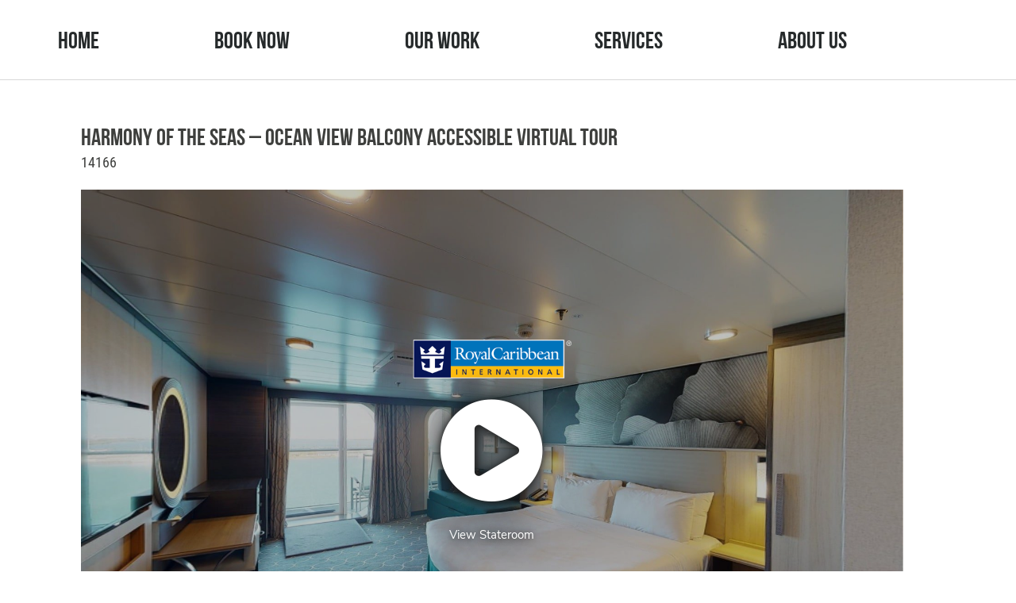

--- FILE ---
content_type: text/html; charset=UTF-8
request_url: https://www.nuvo360.com/3d-model/harmony-of-the-seas-ocean-view-balcony-accessible-virtual-tour-2/
body_size: 18179
content:
<!DOCTYPE html>
<html lang="en-US">
<head>
	<meta charset="UTF-8">
	<!-- Manifest added by SuperPWA - Progressive Web Apps Plugin For WordPress -->
<link rel="manifest" href="/superpwa-manifest-nginx.json">
<meta name="theme-color" content="#D5E0EB">
<!-- / SuperPWA.com -->
<meta name='robots' content='index, follow, max-image-preview:large, max-snippet:-1, max-video-preview:-1' />
	<style>img:is([sizes="auto" i], [sizes^="auto," i]) { contain-intrinsic-size: 3000px 1500px }</style>
	<meta name="viewport" content="width=device-width, initial-scale=1"><meta property="og:title" content="Harmony of the Seas - Ocean View Balcony Accessible Virtual Tour"/>
<meta property="og:description" content="Virtual Tours were created by Nuvo360, the leader in 3D Matterport Capture.  Nuvo360 has the digital photography and marketing tools you need to shine.  Our c"/>
<meta property="og:image" content="https://www.nuvo360.com/wp-content/uploads/2021/12/12.13.2021_14.46.06-1.jpg"/>
<meta property="og:image:width" content="1920" />
<meta property="og:image:height" content="1080" />
<meta property="og:type" content="article"/>
<meta property="og:article:published_time" content="2021-12-22 19:57:27"/>
<meta property="og:article:modified_time" content="2022-04-06 14:28:10"/>
<meta name="twitter:card" content="summary">
<meta name="twitter:title" content="Harmony of the Seas - Ocean View Balcony Accessible Virtual Tour"/>
<meta name="twitter:description" content="Virtual Tours were created by Nuvo360, the leader in 3D Matterport Capture.  Nuvo360 has the digital photography and marketing tools you need to shine.  Our c"/>
<meta name="twitter:image" content="https://www.nuvo360.com/wp-content/uploads/2021/12/12.13.2021_14.46.06-1.jpg"/>
<meta name="author" content="Kelly Miller"/>
<meta property="og:image:width" content="1920">
	<meta property="og:image:height" content="1080">

	<!-- This site is optimized with the Yoast SEO Premium plugin v26.7 (Yoast SEO v26.8) - https://yoast.com/product/yoast-seo-premium-wordpress/ -->
	<title>Harmony of the Seas - Ocean View Balcony Accessible Virtual Tour</title>
	<meta name="description" content="Royal Caribbean Virtual Tours were created by Nuvo360 , the leader in 3D Matterport Capture, 3D Modeling, and Digital Twin services." />
	<link rel="canonical" href="https://www.nuvo360.com/3d-model/harmony-of-the-seas-ocean-view-balcony-accessible-virtual-tour-2/" />
	<meta property="og:url" content="https://www.nuvo360.com/3d-model/harmony-of-the-seas-ocean-view-balcony-accessible-virtual-tour-2/" />
	<meta property="og:site_name" content="Nuvo360" />
	<meta property="article:publisher" content="https://www.facebook.com/Nuvo360-372823726493972/notifications/" />
	<meta property="article:modified_time" content="2022-04-06T19:28:10+00:00" />
	<meta property="og:image" content="https://www.nuvo360.com/wp-content/uploads/2021/12/12.13.2021_14.46.06-1.jpg" />
	<meta property="og:image:width" content="1920" />
	<meta property="og:image:height" content="1080" />
	<meta property="og:image:type" content="image/jpeg" />
	<meta name="twitter:site" content="@NUVO360KC" />
	<script type="application/ld+json" class="yoast-schema-graph">{"@context":"https://schema.org","@graph":[{"@type":"WebPage","@id":"https://www.nuvo360.com/3d-model/harmony-of-the-seas-ocean-view-balcony-accessible-virtual-tour-2/","url":"https://www.nuvo360.com/3d-model/harmony-of-the-seas-ocean-view-balcony-accessible-virtual-tour-2/","name":"Harmony of the Seas - Ocean View Balcony Accessible Virtual Tour","isPartOf":{"@id":"https://www.nuvo360.com/#website"},"primaryImageOfPage":{"@id":"https://www.nuvo360.com/3d-model/harmony-of-the-seas-ocean-view-balcony-accessible-virtual-tour-2/#primaryimage"},"image":{"@id":"https://www.nuvo360.com/3d-model/harmony-of-the-seas-ocean-view-balcony-accessible-virtual-tour-2/#primaryimage"},"thumbnailUrl":"https://www.nuvo360.com/wp-content/uploads/2021/12/12.13.2021_14.46.06-1.jpg","datePublished":"2021-12-23T01:57:27+00:00","dateModified":"2022-04-06T19:28:10+00:00","description":"Royal Caribbean Virtual Tours were created by Nuvo360 , the leader in 3D Matterport Capture, 3D Modeling, and Digital Twin services.","breadcrumb":{"@id":"https://www.nuvo360.com/3d-model/harmony-of-the-seas-ocean-view-balcony-accessible-virtual-tour-2/#breadcrumb"},"inLanguage":"en-US","potentialAction":[{"@type":"ReadAction","target":["https://www.nuvo360.com/3d-model/harmony-of-the-seas-ocean-view-balcony-accessible-virtual-tour-2/"]}]},{"@type":"ImageObject","inLanguage":"en-US","@id":"https://www.nuvo360.com/3d-model/harmony-of-the-seas-ocean-view-balcony-accessible-virtual-tour-2/#primaryimage","url":"https://www.nuvo360.com/wp-content/uploads/2021/12/12.13.2021_14.46.06-1.jpg","contentUrl":"https://www.nuvo360.com/wp-content/uploads/2021/12/12.13.2021_14.46.06-1.jpg","width":1920,"height":1080},{"@type":"BreadcrumbList","@id":"https://www.nuvo360.com/3d-model/harmony-of-the-seas-ocean-view-balcony-accessible-virtual-tour-2/#breadcrumb","itemListElement":[{"@type":"ListItem","position":1,"name":"Home","item":"https://www.nuvo360.com/"},{"@type":"ListItem","position":2,"name":"Harmony of the Seas &#8211; Ocean View Balcony Accessible Virtual Tour"}]},{"@type":"WebSite","@id":"https://www.nuvo360.com/#website","url":"https://www.nuvo360.com/","name":"Nuvo360","description":"Virtual Tours &amp; Real Estate Photography","publisher":{"@id":"https://www.nuvo360.com/#organization"},"potentialAction":[{"@type":"SearchAction","target":{"@type":"EntryPoint","urlTemplate":"https://www.nuvo360.com/?s={search_term_string}"},"query-input":{"@type":"PropertyValueSpecification","valueRequired":true,"valueName":"search_term_string"}}],"inLanguage":"en-US"},{"@type":"Organization","@id":"https://www.nuvo360.com/#organization","name":"Nuvo360","url":"https://www.nuvo360.com/","logo":{"@type":"ImageObject","inLanguage":"en-US","@id":"https://www.nuvo360.com/#/schema/logo/image/","url":"https://www.nuvo360.com/wp-content/uploads/2019/03/logo.png","contentUrl":"https://www.nuvo360.com/wp-content/uploads/2019/03/logo.png","width":132,"height":79,"caption":"Nuvo360"},"image":{"@id":"https://www.nuvo360.com/#/schema/logo/image/"},"sameAs":["https://www.facebook.com/Nuvo360-372823726493972/notifications/","https://x.com/NUVO360KC","https://www.instagram.com/nuvo360/","https://www.linkedin.com/in/kelly-miller-37ab11131/","https://www.youtube.com/channel/UCYqGHckObS20e9L3LxCdXuw?view_as=subscriber"]}]}</script>
	<!-- / Yoast SEO Premium plugin. -->


<link rel='dns-prefetch' href='//maps.google.com' />
<link rel='dns-prefetch' href='//maps.googleapis.com' />
<link rel='dns-prefetch' href='//www.googletagmanager.com' />
<link rel='dns-prefetch' href='//cdnjs.cloudflare.com' />
<link rel="stylesheet" type="text/css" href="https://use.typekit.net/hmm5jqr.css"><link rel='stylesheet' id='formidable-css' href='https://www.nuvo360.com/wp-content/plugins/formidable/css/formidableforms.css?ver=116410' media='all' />
<link rel='stylesheet' id='wp-block-library-css' href='https://www.nuvo360.com/wp-includes/css/dist/block-library/style.min.css?ver=6.8.3' media='all' />
<style id='classic-theme-styles-inline-css'>
/*! This file is auto-generated */
.wp-block-button__link{color:#fff;background-color:#32373c;border-radius:9999px;box-shadow:none;text-decoration:none;padding:calc(.667em + 2px) calc(1.333em + 2px);font-size:1.125em}.wp-block-file__button{background:#32373c;color:#fff;text-decoration:none}
</style>
<style id='global-styles-inline-css'>
:root{--wp--preset--aspect-ratio--square: 1;--wp--preset--aspect-ratio--4-3: 4/3;--wp--preset--aspect-ratio--3-4: 3/4;--wp--preset--aspect-ratio--3-2: 3/2;--wp--preset--aspect-ratio--2-3: 2/3;--wp--preset--aspect-ratio--16-9: 16/9;--wp--preset--aspect-ratio--9-16: 9/16;--wp--preset--color--black: #000000;--wp--preset--color--cyan-bluish-gray: #abb8c3;--wp--preset--color--white: #ffffff;--wp--preset--color--pale-pink: #f78da7;--wp--preset--color--vivid-red: #cf2e2e;--wp--preset--color--luminous-vivid-orange: #ff6900;--wp--preset--color--luminous-vivid-amber: #fcb900;--wp--preset--color--light-green-cyan: #7bdcb5;--wp--preset--color--vivid-green-cyan: #00d084;--wp--preset--color--pale-cyan-blue: #8ed1fc;--wp--preset--color--vivid-cyan-blue: #0693e3;--wp--preset--color--vivid-purple: #9b51e0;--wp--preset--color--contrast: var(--contrast);--wp--preset--color--contrast-2: var(--contrast-2);--wp--preset--color--contrast-3: var(--contrast-3);--wp--preset--color--base: var(--base);--wp--preset--color--base-2: var(--base-2);--wp--preset--color--base-3: var(--base-3);--wp--preset--color--accent: var(--accent);--wp--preset--gradient--vivid-cyan-blue-to-vivid-purple: linear-gradient(135deg,rgba(6,147,227,1) 0%,rgb(155,81,224) 100%);--wp--preset--gradient--light-green-cyan-to-vivid-green-cyan: linear-gradient(135deg,rgb(122,220,180) 0%,rgb(0,208,130) 100%);--wp--preset--gradient--luminous-vivid-amber-to-luminous-vivid-orange: linear-gradient(135deg,rgba(252,185,0,1) 0%,rgba(255,105,0,1) 100%);--wp--preset--gradient--luminous-vivid-orange-to-vivid-red: linear-gradient(135deg,rgba(255,105,0,1) 0%,rgb(207,46,46) 100%);--wp--preset--gradient--very-light-gray-to-cyan-bluish-gray: linear-gradient(135deg,rgb(238,238,238) 0%,rgb(169,184,195) 100%);--wp--preset--gradient--cool-to-warm-spectrum: linear-gradient(135deg,rgb(74,234,220) 0%,rgb(151,120,209) 20%,rgb(207,42,186) 40%,rgb(238,44,130) 60%,rgb(251,105,98) 80%,rgb(254,248,76) 100%);--wp--preset--gradient--blush-light-purple: linear-gradient(135deg,rgb(255,206,236) 0%,rgb(152,150,240) 100%);--wp--preset--gradient--blush-bordeaux: linear-gradient(135deg,rgb(254,205,165) 0%,rgb(254,45,45) 50%,rgb(107,0,62) 100%);--wp--preset--gradient--luminous-dusk: linear-gradient(135deg,rgb(255,203,112) 0%,rgb(199,81,192) 50%,rgb(65,88,208) 100%);--wp--preset--gradient--pale-ocean: linear-gradient(135deg,rgb(255,245,203) 0%,rgb(182,227,212) 50%,rgb(51,167,181) 100%);--wp--preset--gradient--electric-grass: linear-gradient(135deg,rgb(202,248,128) 0%,rgb(113,206,126) 100%);--wp--preset--gradient--midnight: linear-gradient(135deg,rgb(2,3,129) 0%,rgb(40,116,252) 100%);--wp--preset--font-size--small: 13px;--wp--preset--font-size--medium: 20px;--wp--preset--font-size--large: 36px;--wp--preset--font-size--x-large: 42px;--wp--preset--spacing--20: 0.44rem;--wp--preset--spacing--30: 0.67rem;--wp--preset--spacing--40: 1rem;--wp--preset--spacing--50: 1.5rem;--wp--preset--spacing--60: 2.25rem;--wp--preset--spacing--70: 3.38rem;--wp--preset--spacing--80: 5.06rem;--wp--preset--shadow--natural: 6px 6px 9px rgba(0, 0, 0, 0.2);--wp--preset--shadow--deep: 12px 12px 50px rgba(0, 0, 0, 0.4);--wp--preset--shadow--sharp: 6px 6px 0px rgba(0, 0, 0, 0.2);--wp--preset--shadow--outlined: 6px 6px 0px -3px rgba(255, 255, 255, 1), 6px 6px rgba(0, 0, 0, 1);--wp--preset--shadow--crisp: 6px 6px 0px rgba(0, 0, 0, 1);}:where(.is-layout-flex){gap: 0.5em;}:where(.is-layout-grid){gap: 0.5em;}body .is-layout-flex{display: flex;}.is-layout-flex{flex-wrap: wrap;align-items: center;}.is-layout-flex > :is(*, div){margin: 0;}body .is-layout-grid{display: grid;}.is-layout-grid > :is(*, div){margin: 0;}:where(.wp-block-columns.is-layout-flex){gap: 2em;}:where(.wp-block-columns.is-layout-grid){gap: 2em;}:where(.wp-block-post-template.is-layout-flex){gap: 1.25em;}:where(.wp-block-post-template.is-layout-grid){gap: 1.25em;}.has-black-color{color: var(--wp--preset--color--black) !important;}.has-cyan-bluish-gray-color{color: var(--wp--preset--color--cyan-bluish-gray) !important;}.has-white-color{color: var(--wp--preset--color--white) !important;}.has-pale-pink-color{color: var(--wp--preset--color--pale-pink) !important;}.has-vivid-red-color{color: var(--wp--preset--color--vivid-red) !important;}.has-luminous-vivid-orange-color{color: var(--wp--preset--color--luminous-vivid-orange) !important;}.has-luminous-vivid-amber-color{color: var(--wp--preset--color--luminous-vivid-amber) !important;}.has-light-green-cyan-color{color: var(--wp--preset--color--light-green-cyan) !important;}.has-vivid-green-cyan-color{color: var(--wp--preset--color--vivid-green-cyan) !important;}.has-pale-cyan-blue-color{color: var(--wp--preset--color--pale-cyan-blue) !important;}.has-vivid-cyan-blue-color{color: var(--wp--preset--color--vivid-cyan-blue) !important;}.has-vivid-purple-color{color: var(--wp--preset--color--vivid-purple) !important;}.has-black-background-color{background-color: var(--wp--preset--color--black) !important;}.has-cyan-bluish-gray-background-color{background-color: var(--wp--preset--color--cyan-bluish-gray) !important;}.has-white-background-color{background-color: var(--wp--preset--color--white) !important;}.has-pale-pink-background-color{background-color: var(--wp--preset--color--pale-pink) !important;}.has-vivid-red-background-color{background-color: var(--wp--preset--color--vivid-red) !important;}.has-luminous-vivid-orange-background-color{background-color: var(--wp--preset--color--luminous-vivid-orange) !important;}.has-luminous-vivid-amber-background-color{background-color: var(--wp--preset--color--luminous-vivid-amber) !important;}.has-light-green-cyan-background-color{background-color: var(--wp--preset--color--light-green-cyan) !important;}.has-vivid-green-cyan-background-color{background-color: var(--wp--preset--color--vivid-green-cyan) !important;}.has-pale-cyan-blue-background-color{background-color: var(--wp--preset--color--pale-cyan-blue) !important;}.has-vivid-cyan-blue-background-color{background-color: var(--wp--preset--color--vivid-cyan-blue) !important;}.has-vivid-purple-background-color{background-color: var(--wp--preset--color--vivid-purple) !important;}.has-black-border-color{border-color: var(--wp--preset--color--black) !important;}.has-cyan-bluish-gray-border-color{border-color: var(--wp--preset--color--cyan-bluish-gray) !important;}.has-white-border-color{border-color: var(--wp--preset--color--white) !important;}.has-pale-pink-border-color{border-color: var(--wp--preset--color--pale-pink) !important;}.has-vivid-red-border-color{border-color: var(--wp--preset--color--vivid-red) !important;}.has-luminous-vivid-orange-border-color{border-color: var(--wp--preset--color--luminous-vivid-orange) !important;}.has-luminous-vivid-amber-border-color{border-color: var(--wp--preset--color--luminous-vivid-amber) !important;}.has-light-green-cyan-border-color{border-color: var(--wp--preset--color--light-green-cyan) !important;}.has-vivid-green-cyan-border-color{border-color: var(--wp--preset--color--vivid-green-cyan) !important;}.has-pale-cyan-blue-border-color{border-color: var(--wp--preset--color--pale-cyan-blue) !important;}.has-vivid-cyan-blue-border-color{border-color: var(--wp--preset--color--vivid-cyan-blue) !important;}.has-vivid-purple-border-color{border-color: var(--wp--preset--color--vivid-purple) !important;}.has-vivid-cyan-blue-to-vivid-purple-gradient-background{background: var(--wp--preset--gradient--vivid-cyan-blue-to-vivid-purple) !important;}.has-light-green-cyan-to-vivid-green-cyan-gradient-background{background: var(--wp--preset--gradient--light-green-cyan-to-vivid-green-cyan) !important;}.has-luminous-vivid-amber-to-luminous-vivid-orange-gradient-background{background: var(--wp--preset--gradient--luminous-vivid-amber-to-luminous-vivid-orange) !important;}.has-luminous-vivid-orange-to-vivid-red-gradient-background{background: var(--wp--preset--gradient--luminous-vivid-orange-to-vivid-red) !important;}.has-very-light-gray-to-cyan-bluish-gray-gradient-background{background: var(--wp--preset--gradient--very-light-gray-to-cyan-bluish-gray) !important;}.has-cool-to-warm-spectrum-gradient-background{background: var(--wp--preset--gradient--cool-to-warm-spectrum) !important;}.has-blush-light-purple-gradient-background{background: var(--wp--preset--gradient--blush-light-purple) !important;}.has-blush-bordeaux-gradient-background{background: var(--wp--preset--gradient--blush-bordeaux) !important;}.has-luminous-dusk-gradient-background{background: var(--wp--preset--gradient--luminous-dusk) !important;}.has-pale-ocean-gradient-background{background: var(--wp--preset--gradient--pale-ocean) !important;}.has-electric-grass-gradient-background{background: var(--wp--preset--gradient--electric-grass) !important;}.has-midnight-gradient-background{background: var(--wp--preset--gradient--midnight) !important;}.has-small-font-size{font-size: var(--wp--preset--font-size--small) !important;}.has-medium-font-size{font-size: var(--wp--preset--font-size--medium) !important;}.has-large-font-size{font-size: var(--wp--preset--font-size--large) !important;}.has-x-large-font-size{font-size: var(--wp--preset--font-size--x-large) !important;}
:where(.wp-block-post-template.is-layout-flex){gap: 1.25em;}:where(.wp-block-post-template.is-layout-grid){gap: 1.25em;}
:where(.wp-block-columns.is-layout-flex){gap: 2em;}:where(.wp-block-columns.is-layout-grid){gap: 2em;}
:root :where(.wp-block-pullquote){font-size: 1.5em;line-height: 1.6;}
</style>
<link rel='stylesheet' id='wpgmp-frontend-css' href='https://www.nuvo360.com/wp-content/plugins/wp-google-map-gold/assets/css/frontend.min.css?ver=6.8.3' media='all' />
<link rel='stylesheet' id='dashicons-css' href='https://www.nuvo360.com/wp-includes/css/dashicons.min.css?ver=6.8.3' media='all' />
<link rel='stylesheet' id='WP3D_Models-frontend-css' href='https://www.nuvo360.com/wp-content/plugins/wp3d-models/assets/css/frontend.css?ver=3.8.7.1' media='all' />
<style id='WP3D_Models-frontend-inline-css'>
#wp3d-models div.button-wrap a.btn, #wp3d-models div.button-wrap button.btn, #wp3d-map div.model-infowindow .infowindow-btn { background: #651f18; border-bottom: 2px solid #510b04; -webkit-box-shadow: inset 0 -2px #510b04; box-shadow: inset 0 -2px #510b04; } .wp3d-pin, .wp3d-pin-single { border-color: #651f18; } #wp3d-vr-collection a.wp3d-btn { border-color: #651f18; color: #651f18; } #wp3d-vr-collection a.wp3d-btn:hover{ border-color: #510b04; color: #510b04; } #wp3d-models div.button-wrap a.btn:hover, #wp3d-models div.button-wrap button.btn:hover, #wp3d-map div.model-infowindow .infowindow-btn:hover { background: #510b04; } #filter-3d-models ul li a.active { border-bottom-color: #510b04; } #wp3d-models div.hasmap-button-wrap a.map-btn.btn:hover { background: #0f2759; } #wp3d-models div.hasmap-button-wrap a.map-btn.btn { background: #233b6d; border-bottom: 2px solid #0f2759; -webkit-box-shadow: inset 0 -2px #0f2759; box-shadow: inset 0 -2px #0f2759; }
</style>
<link rel='stylesheet' id='WP3D_Models-font-awesome-css' href='//cdnjs.cloudflare.com/ajax/libs/font-awesome/4.7.0/css/font-awesome.min.css?ver=3.8.7.1' media='all' />
<link rel='stylesheet' id='generate-widget-areas-css' href='https://www.nuvo360.com/wp-content/themes/generatepress/assets/css/components/widget-areas.min.css?ver=3.6.1' media='all' />
<link rel='stylesheet' id='generate-style-css' href='https://www.nuvo360.com/wp-content/themes/generatepress/assets/css/main.min.css?ver=3.6.1' media='all' />
<style id='generate-style-inline-css'>
body{background-color:#ffffff;color:#3e3f3d;}a{color:#203a6f;}a:hover, a:focus, a:active{color:#5d7fba;}.wp-block-group__inner-container{max-width:1200px;margin-left:auto;margin-right:auto;}:root{--contrast:#222222;--contrast-2:#575760;--contrast-3:#b2b2be;--base:#f0f0f0;--base-2:#f7f8f9;--base-3:#ffffff;--accent:#1e73be;}:root .has-contrast-color{color:var(--contrast);}:root .has-contrast-background-color{background-color:var(--contrast);}:root .has-contrast-2-color{color:var(--contrast-2);}:root .has-contrast-2-background-color{background-color:var(--contrast-2);}:root .has-contrast-3-color{color:var(--contrast-3);}:root .has-contrast-3-background-color{background-color:var(--contrast-3);}:root .has-base-color{color:var(--base);}:root .has-base-background-color{background-color:var(--base);}:root .has-base-2-color{color:var(--base-2);}:root .has-base-2-background-color{background-color:var(--base-2);}:root .has-base-3-color{color:var(--base-3);}:root .has-base-3-background-color{background-color:var(--base-3);}:root .has-accent-color{color:var(--accent);}:root .has-accent-background-color{background-color:var(--accent);}body, button, input, select, textarea{font-family:-apple-system, system-ui, BlinkMacSystemFont, "Segoe UI", Helvetica, Arial, sans-serif, "Apple Color Emoji", "Segoe UI Emoji", "Segoe UI Symbol";}body{line-height:1.5;}.entry-content > [class*="wp-block-"]:not(:last-child):not(.wp-block-heading){margin-bottom:1.5em;}.main-navigation .main-nav ul ul li a{font-size:14px;}.sidebar .widget, .footer-widgets .widget{font-size:17px;}@media (max-width:768px){h1{font-size:31px;}h2{font-size:27px;}h3{font-size:24px;}h4{font-size:22px;}h5{font-size:19px;}}.top-bar{background-color:#636363;color:#ffffff;}.top-bar a{color:#ffffff;}.top-bar a:hover{color:#303030;}.site-header{background-color:#ffffff;}.main-title a,.main-title a:hover{color:#222222;}.site-description{color:#757575;}.mobile-menu-control-wrapper .menu-toggle,.mobile-menu-control-wrapper .menu-toggle:hover,.mobile-menu-control-wrapper .menu-toggle:focus,.has-inline-mobile-toggle #site-navigation.toggled{background-color:rgba(0, 0, 0, 0.02);}.main-navigation,.main-navigation ul ul{background-color:#ffffff;}.main-navigation .main-nav ul li a, .main-navigation .menu-toggle, .main-navigation .menu-bar-items{color:#515151;}.main-navigation .main-nav ul li:not([class*="current-menu-"]):hover > a, .main-navigation .main-nav ul li:not([class*="current-menu-"]):focus > a, .main-navigation .main-nav ul li.sfHover:not([class*="current-menu-"]) > a, .main-navigation .menu-bar-item:hover > a, .main-navigation .menu-bar-item.sfHover > a{color:#7a8896;background-color:#ffffff;}button.menu-toggle:hover,button.menu-toggle:focus{color:#515151;}.main-navigation .main-nav ul li[class*="current-menu-"] > a{color:#7a8896;background-color:#ffffff;}.navigation-search input[type="search"],.navigation-search input[type="search"]:active, .navigation-search input[type="search"]:focus, .main-navigation .main-nav ul li.search-item.active > a, .main-navigation .menu-bar-items .search-item.active > a{color:#7a8896;background-color:#ffffff;}.main-navigation ul ul{background-color:#eaeaea;}.main-navigation .main-nav ul ul li a{color:#515151;}.main-navigation .main-nav ul ul li:not([class*="current-menu-"]):hover > a,.main-navigation .main-nav ul ul li:not([class*="current-menu-"]):focus > a, .main-navigation .main-nav ul ul li.sfHover:not([class*="current-menu-"]) > a{color:#7a8896;background-color:#eaeaea;}.main-navigation .main-nav ul ul li[class*="current-menu-"] > a{color:#7a8896;background-color:#eaeaea;}.separate-containers .inside-article, .separate-containers .comments-area, .separate-containers .page-header, .one-container .container, .separate-containers .paging-navigation, .inside-page-header{background-color:#ffffff;}.entry-title a{color:#3e3f3d;}.entry-title a:hover{color:#5d7fba;}.entry-meta{color:#595959;}.sidebar .widget{background-color:#ffffff;}.footer-widgets{background-color:#ffffff;}.footer-widgets .widget-title{color:#000000;}.site-info{color:#ffffff;background-color:#55555e;}.site-info a{color:#ffffff;}.site-info a:hover{color:#d3d3d3;}.footer-bar .widget_nav_menu .current-menu-item a{color:#d3d3d3;}input[type="text"],input[type="email"],input[type="url"],input[type="password"],input[type="search"],input[type="tel"],input[type="number"],textarea,select{color:#666666;background-color:#fafafa;border-color:#cccccc;}input[type="text"]:focus,input[type="email"]:focus,input[type="url"]:focus,input[type="password"]:focus,input[type="search"]:focus,input[type="tel"]:focus,input[type="number"]:focus,textarea:focus,select:focus{color:#666666;background-color:#ffffff;border-color:#bfbfbf;}button,html input[type="button"],input[type="reset"],input[type="submit"],a.button,a.wp-block-button__link:not(.has-background){color:#ffffff;background-color:#55555e;}button:hover,html input[type="button"]:hover,input[type="reset"]:hover,input[type="submit"]:hover,a.button:hover,button:focus,html input[type="button"]:focus,input[type="reset"]:focus,input[type="submit"]:focus,a.button:focus,a.wp-block-button__link:not(.has-background):active,a.wp-block-button__link:not(.has-background):focus,a.wp-block-button__link:not(.has-background):hover{color:#ffffff;background-color:#3f4047;}a.generate-back-to-top{background-color:rgba( 0,0,0,0.4 );color:#ffffff;}a.generate-back-to-top:hover,a.generate-back-to-top:focus{background-color:rgba( 0,0,0,0.6 );color:#ffffff;}:root{--gp-search-modal-bg-color:var(--base-3);--gp-search-modal-text-color:var(--contrast);--gp-search-modal-overlay-bg-color:rgba(0,0,0,0.2);}@media (max-width:768px){.main-navigation .menu-bar-item:hover > a, .main-navigation .menu-bar-item.sfHover > a{background:none;color:#515151;}}.nav-below-header .main-navigation .inside-navigation.grid-container, .nav-above-header .main-navigation .inside-navigation.grid-container{padding:0px 20px 0px 20px;}.site-main .wp-block-group__inner-container{padding:40px;}.separate-containers .paging-navigation{padding-top:20px;padding-bottom:20px;}.entry-content .alignwide, body:not(.no-sidebar) .entry-content .alignfull{margin-left:-40px;width:calc(100% + 80px);max-width:calc(100% + 80px);}.rtl .menu-item-has-children .dropdown-menu-toggle{padding-left:20px;}.rtl .main-navigation .main-nav ul li.menu-item-has-children > a{padding-right:20px;}@media (max-width:768px){.separate-containers .inside-article, .separate-containers .comments-area, .separate-containers .page-header, .separate-containers .paging-navigation, .one-container .site-content, .inside-page-header{padding:30px;}.site-main .wp-block-group__inner-container{padding:30px;}.inside-top-bar{padding-right:30px;padding-left:30px;}.inside-header{padding-right:30px;padding-left:30px;}.widget-area .widget{padding-top:30px;padding-right:30px;padding-bottom:30px;padding-left:30px;}.footer-widgets-container{padding-top:30px;padding-right:30px;padding-bottom:30px;padding-left:30px;}.inside-site-info{padding-right:30px;padding-left:30px;}.entry-content .alignwide, body:not(.no-sidebar) .entry-content .alignfull{margin-left:-30px;width:calc(100% + 60px);max-width:calc(100% + 60px);}.one-container .site-main .paging-navigation{margin-bottom:20px;}}/* End cached CSS */.is-right-sidebar{width:30%;}.is-left-sidebar{width:30%;}.site-content .content-area{width:70%;}@media (max-width:768px){.main-navigation .menu-toggle,.sidebar-nav-mobile:not(#sticky-placeholder){display:block;}.main-navigation ul,.gen-sidebar-nav,.main-navigation:not(.slideout-navigation):not(.toggled) .main-nav > ul,.has-inline-mobile-toggle #site-navigation .inside-navigation > *:not(.navigation-search):not(.main-nav){display:none;}.nav-align-right .inside-navigation,.nav-align-center .inside-navigation{justify-content:space-between;}.has-inline-mobile-toggle .mobile-menu-control-wrapper{display:flex;flex-wrap:wrap;}.has-inline-mobile-toggle .inside-header{flex-direction:row;text-align:left;flex-wrap:wrap;}.has-inline-mobile-toggle .header-widget,.has-inline-mobile-toggle #site-navigation{flex-basis:100%;}.nav-float-left .has-inline-mobile-toggle #site-navigation{order:10;}}
.elementor-template-full-width .site-content{display:block;}
</style>
<link rel='stylesheet' id='elementor-frontend-css' href='https://www.nuvo360.com/wp-content/plugins/elementor/assets/css/frontend.min.css?ver=3.34.4' media='all' />
<link rel='stylesheet' id='widget-nav-menu-css' href='https://www.nuvo360.com/wp-content/plugins/elementor-pro/assets/css/widget-nav-menu.min.css?ver=3.31.3' media='all' />
<link rel='stylesheet' id='widget-heading-css' href='https://www.nuvo360.com/wp-content/plugins/elementor/assets/css/widget-heading.min.css?ver=3.34.4' media='all' />
<link rel='stylesheet' id='widget-social-icons-css' href='https://www.nuvo360.com/wp-content/plugins/elementor/assets/css/widget-social-icons.min.css?ver=3.34.4' media='all' />
<link rel='stylesheet' id='e-apple-webkit-css' href='https://www.nuvo360.com/wp-content/plugins/elementor/assets/css/conditionals/apple-webkit.min.css?ver=3.34.4' media='all' />
<link rel='stylesheet' id='widget-icon-list-css' href='https://www.nuvo360.com/wp-content/plugins/elementor/assets/css/widget-icon-list.min.css?ver=3.34.4' media='all' />
<link rel='stylesheet' id='e-animation-fadeIn-css' href='https://www.nuvo360.com/wp-content/plugins/elementor/assets/lib/animations/styles/fadeIn.min.css?ver=3.34.4' media='all' />
<link rel='stylesheet' id='elementor-post-1673-css' href='https://www.nuvo360.com/wp-content/uploads/elementor/css/post-1673.css?ver=1769703245' media='all' />
<link rel='stylesheet' id='elementor-post-1691-css' href='https://www.nuvo360.com/wp-content/uploads/elementor/css/post-1691.css?ver=1769703245' media='all' />
<link rel='stylesheet' id='elementor-post-1708-css' href='https://www.nuvo360.com/wp-content/uploads/elementor/css/post-1708.css?ver=1769703245' media='all' />
<link rel='stylesheet' id='wprevpro_w3-css' href='https://www.nuvo360.com/wp-content/plugins/wp-review-slider-pro/public/css/wprevpro_w3.css?ver=12.1.1' media='all' />
<link rel='stylesheet' id='elementor-gf-local-poppins-css' href='https://www.nuvo360.com/wp-content/uploads/elementor/google-fonts/css/poppins.css?ver=1742227985' media='all' />
<link rel='stylesheet' id='elementor-gf-local-dmserifdisplay-css' href='https://www.nuvo360.com/wp-content/uploads/elementor/google-fonts/css/dmserifdisplay.css?ver=1742227977' media='all' />
<script src="https://www.nuvo360.com/wp-includes/js/jquery/jquery.min.js?ver=3.7.1" id="jquery-core-js"></script>
<script src="https://www.nuvo360.com/wp-includes/js/jquery/jquery-migrate.min.js?ver=3.4.1" id="jquery-migrate-js"></script>
<script src="https://www.nuvo360.com/wp-content/plugins/wp3d-models/assets/js/min/frontend.min.js?ver=3.8.7.1" id="WP3D_Models-frontend-js"></script>

<!-- Google tag (gtag.js) snippet added by Site Kit -->
<!-- Google Analytics snippet added by Site Kit -->
<script src="https://www.googletagmanager.com/gtag/js?id=G-RKMQ86ZTFD" id="google_gtagjs-js" async></script>
<script id="google_gtagjs-js-after">
window.dataLayer = window.dataLayer || [];function gtag(){dataLayer.push(arguments);}
gtag("set","linker",{"domains":["www.nuvo360.com"]});
gtag("js", new Date());
gtag("set", "developer_id.dZTNiMT", true);
gtag("config", "G-RKMQ86ZTFD");
</script>
<script src="https://www.nuvo360.com/wp-content/plugins/wp-review-slider-pro/public/js/wprs-slick.min.js?ver=12.1.1" id="wp-review-slider-pro_slick-min-js"></script>
<script src="https://www.nuvo360.com/wp-content/plugins/wp-review-slider-pro/public/js/wprs-combined.min.js?ver=12.1.1" id="wp-review-slider-pro_unslider_comb-min-js"></script>
<script id="wp-review-slider-pro_plublic-min-js-extra">
var wprevpublicjs_script_vars = {"wpfb_nonce":"7822e7bc5b","wpfb_ajaxurl":"https:\/\/www.nuvo360.com\/wp-admin\/admin-ajax.php","wprevpluginsurl":"https:\/\/www.nuvo360.com\/wp-content\/plugins\/wp-review-slider-pro","page_id":"2576"};
</script>
<script src="https://www.nuvo360.com/wp-content/plugins/wp-review-slider-pro/public/js/wprev-public.min.js?ver=12.1.1" id="wp-review-slider-pro_plublic-min-js"></script>
<meta name="cdp-version" content="1.5.0" />
		<!-- GA Google Analytics @ https://m0n.co/ga -->
		<script>
			(function(i,s,o,g,r,a,m){i['GoogleAnalyticsObject']=r;i[r]=i[r]||function(){
			(i[r].q=i[r].q||[]).push(arguments)},i[r].l=1*new Date();a=s.createElement(o),
			m=s.getElementsByTagName(o)[0];a.async=1;a.src=g;m.parentNode.insertBefore(a,m)
			})(window,document,'script','https://www.google-analytics.com/analytics.js','ga');
			ga('create', 'UA-3193016-73', 'auto');
			ga('send', 'pageview');
		</script>

	<meta name="generator" content="Site Kit by Google 1.171.0" /><!-- sitelink-search-box Schema optimized by Schema Pro --><script type="application/ld+json">{"@context":"https:\/\/schema.org","@type":"WebSite","name":"Nuvo360","url":"https:\/\/www.nuvo360.com","potentialAction":[{"@type":"SearchAction","target":"https:\/\/www.nuvo360.com\/?s={search_term_string}","query-input":"required name=search_term_string"}]}</script><!-- / sitelink-search-box Schema optimized by Schema Pro --><!-- breadcrumb Schema optimized by Schema Pro --><script type="application/ld+json">{"@context":"https:\/\/schema.org","@type":"BreadcrumbList","itemListElement":[{"@type":"ListItem","position":1,"item":{"@id":"https:\/\/www.nuvo360.com\/","name":"Home"}},{"@type":"ListItem","position":2,"item":{"@id":"https:\/\/www.nuvo360.com\/3d-model\/harmony-of-the-seas-ocean-view-balcony-accessible-virtual-tour-2\/","name":"Harmony of the Seas &#8211; Ocean View Balcony Accessible Virtual Tour"}}]}</script><!-- / breadcrumb Schema optimized by Schema Pro -->
		<script type="application/ld+json">{
	         "@context": "https://schema.org",
	         "@type": "Place",
	         "geo": {
		             "@type": "GeoCoordinates",
		             "latitude": "39.9611755",
		             "longitude": "-82.9987942"
		         },
		     "url": "https://www.nuvo360.com/3d-model/harmony-of-the-seas-ocean-view-balcony-accessible-virtual-tour-2/",
		     "name": "%%title%% %%page%%",
		     "description": "Virtual Tours were created by Nuvo360, the leader in 3D Matterport Capture.  Nuvo360 has the digital photography and marketing tools you need to shine.  Our clients use Nuvo360’s digital twins to showcase businesses, residential listings, event venues, retail stores, and hospitality venues.  Nuvo360&#8217;s 3D virtual tours can be utilized in multiple industries including real estate, ..."}
		 </script>

<script>document.documentElement.className += " js";</script>
<meta name="generator" content="Elementor 3.34.4; features: e_font_icon_svg, additional_custom_breakpoints; settings: css_print_method-external, google_font-enabled, font_display-auto">
<style>.recentcomments a{display:inline !important;padding:0 !important;margin:0 !important;}</style>			<style>
				.e-con.e-parent:nth-of-type(n+4):not(.e-lazyloaded):not(.e-no-lazyload),
				.e-con.e-parent:nth-of-type(n+4):not(.e-lazyloaded):not(.e-no-lazyload) * {
					background-image: none !important;
				}
				@media screen and (max-height: 1024px) {
					.e-con.e-parent:nth-of-type(n+3):not(.e-lazyloaded):not(.e-no-lazyload),
					.e-con.e-parent:nth-of-type(n+3):not(.e-lazyloaded):not(.e-no-lazyload) * {
						background-image: none !important;
					}
				}
				@media screen and (max-height: 640px) {
					.e-con.e-parent:nth-of-type(n+2):not(.e-lazyloaded):not(.e-no-lazyload),
					.e-con.e-parent:nth-of-type(n+2):not(.e-lazyloaded):not(.e-no-lazyload) * {
						background-image: none !important;
					}
				}
			</style>
			<!-- There is no amphtml version available for this URL. -->
<!-- Google Tag Manager snippet added by Site Kit -->
<script>
			( function( w, d, s, l, i ) {
				w[l] = w[l] || [];
				w[l].push( {'gtm.start': new Date().getTime(), event: 'gtm.js'} );
				var f = d.getElementsByTagName( s )[0],
					j = d.createElement( s ), dl = l != 'dataLayer' ? '&l=' + l : '';
				j.async = true;
				j.src = 'https://www.googletagmanager.com/gtm.js?id=' + i + dl;
				f.parentNode.insertBefore( j, f );
			} )( window, document, 'script', 'dataLayer', 'GTM-TPZFK5HF' );
			
</script>

<!-- End Google Tag Manager snippet added by Site Kit -->
			<style id="wpsp-style-frontend"></style>
			<link rel="icon" href="https://www.nuvo360.com/wp-content/uploads/2019/03/cropped-logo.png" sizes="32x32" />
<link rel="icon" href="https://www.nuvo360.com/wp-content/uploads/2019/03/cropped-logo.png" sizes="192x192" />
<link rel="apple-touch-icon" href="https://www.nuvo360.com/wp-content/uploads/2019/03/cropped-logo.png" />
<meta name="msapplication-TileImage" content="https://www.nuvo360.com/wp-content/uploads/2019/03/cropped-logo.png" />
		<style id="wp-custom-css">
			#wp3d-single-model {
    width: 100%;
    max-width: 1200px;
    margin: 0 auto;
}
.elementor-search-form__toggle, 
.elementor-icon.elementor-search-form__toggle,
.header-search,
.site-header .search-toggle {
    display: none !important;
}
		</style>
		</head>

<body class="wp-singular model-template-default single single-model postid-2576 wp-custom-logo wp-embed-responsive wp-theme-generatepress wp-schema-pro-2.8.2 eio-default right-sidebar nav-float-right one-container header-aligned-left dropdown-hover featured-image-active elementor-default elementor-kit-1673" itemtype="https://schema.org/Blog" itemscope>
			<!-- Google Tag Manager (noscript) snippet added by Site Kit -->
		<noscript>
			<iframe src="https://www.googletagmanager.com/ns.html?id=GTM-TPZFK5HF" height="0" width="0" style="display:none;visibility:hidden"></iframe>
		</noscript>
		<!-- End Google Tag Manager (noscript) snippet added by Site Kit -->
		<a class="screen-reader-text skip-link" href="#content" title="Skip to content">Skip to content</a>		<header data-elementor-type="header" data-elementor-id="1691" class="elementor elementor-1691 elementor-location-header" data-elementor-post-type="elementor_library">
					<section class="elementor-section elementor-top-section elementor-element elementor-element-2fbe4788 elementor-section-content-middle elementor-reverse-mobile elementor-section-boxed elementor-section-height-default elementor-section-height-default" data-id="2fbe4788" data-element_type="section" data-settings="{&quot;background_background&quot;:&quot;classic&quot;}">
						<div class="elementor-container elementor-column-gap-no">
					<div class="elementor-column elementor-col-100 elementor-top-column elementor-element elementor-element-6c803b15" data-id="6c803b15" data-element_type="column">
			<div class="elementor-widget-wrap elementor-element-populated">
						<div class="elementor-element elementor-element-20e69596 elementor-nav-menu__align-justify elementor-nav-menu--stretch elementor-nav-menu--dropdown-tablet elementor-nav-menu__text-align-aside elementor-nav-menu--toggle elementor-nav-menu--burger elementor-widget elementor-widget-nav-menu" data-id="20e69596" data-element_type="widget" data-settings="{&quot;full_width&quot;:&quot;stretch&quot;,&quot;layout&quot;:&quot;horizontal&quot;,&quot;submenu_icon&quot;:{&quot;value&quot;:&quot;&lt;svg class=\&quot;e-font-icon-svg e-fas-caret-down\&quot; viewBox=\&quot;0 0 320 512\&quot; xmlns=\&quot;http:\/\/www.w3.org\/2000\/svg\&quot;&gt;&lt;path d=\&quot;M31.3 192h257.3c17.8 0 26.7 21.5 14.1 34.1L174.1 354.8c-7.8 7.8-20.5 7.8-28.3 0L17.2 226.1C4.6 213.5 13.5 192 31.3 192z\&quot;&gt;&lt;\/path&gt;&lt;\/svg&gt;&quot;,&quot;library&quot;:&quot;fa-solid&quot;},&quot;toggle&quot;:&quot;burger&quot;}" data-widget_type="nav-menu.default">
				<div class="elementor-widget-container">
								<nav aria-label="Menu" class="elementor-nav-menu--main elementor-nav-menu__container elementor-nav-menu--layout-horizontal e--pointer-background e--animation-sweep-up">
				<ul id="menu-1-20e69596" class="elementor-nav-menu"><li class="menu-item menu-item-type-post_type menu-item-object-page menu-item-home menu-item-5344"><a href="https://www.nuvo360.com/" class="elementor-item">Home</a></li>
<li class="menu-item menu-item-type-post_type menu-item-object-page menu-item-1810"><a href="https://www.nuvo360.com/book-2/" class="elementor-item">Book Now</a></li>
<li class="menu-item menu-item-type-post_type menu-item-object-page menu-item-736"><a href="https://www.nuvo360.com/3d-portfolio/" class="elementor-item">Our Work</a></li>
<li class="menu-item menu-item-type-post_type menu-item-object-page menu-item-1950"><a href="https://www.nuvo360.com/services/" class="elementor-item">Services</a></li>
<li class="menu-item menu-item-type-post_type menu-item-object-page menu-item-208"><a href="https://www.nuvo360.com/about-us/" class="elementor-item">About Us</a></li>
</ul>			</nav>
					<div class="elementor-menu-toggle" role="button" tabindex="0" aria-label="Menu Toggle" aria-expanded="false">
			<svg aria-hidden="true" role="presentation" class="elementor-menu-toggle__icon--open e-font-icon-svg e-eicon-menu-bar" viewBox="0 0 1000 1000" xmlns="http://www.w3.org/2000/svg"><path d="M104 333H896C929 333 958 304 958 271S929 208 896 208H104C71 208 42 237 42 271S71 333 104 333ZM104 583H896C929 583 958 554 958 521S929 458 896 458H104C71 458 42 487 42 521S71 583 104 583ZM104 833H896C929 833 958 804 958 771S929 708 896 708H104C71 708 42 737 42 771S71 833 104 833Z"></path></svg><svg aria-hidden="true" role="presentation" class="elementor-menu-toggle__icon--close e-font-icon-svg e-eicon-close" viewBox="0 0 1000 1000" xmlns="http://www.w3.org/2000/svg"><path d="M742 167L500 408 258 167C246 154 233 150 217 150 196 150 179 158 167 167 154 179 150 196 150 212 150 229 154 242 171 254L408 500 167 742C138 771 138 800 167 829 196 858 225 858 254 829L496 587 738 829C750 842 767 846 783 846 800 846 817 842 829 829 842 817 846 804 846 783 846 767 842 750 829 737L588 500 833 258C863 229 863 200 833 171 804 137 775 137 742 167Z"></path></svg>		</div>
					<nav class="elementor-nav-menu--dropdown elementor-nav-menu__container" aria-hidden="true">
				<ul id="menu-2-20e69596" class="elementor-nav-menu"><li class="menu-item menu-item-type-post_type menu-item-object-page menu-item-home menu-item-5344"><a href="https://www.nuvo360.com/" class="elementor-item" tabindex="-1">Home</a></li>
<li class="menu-item menu-item-type-post_type menu-item-object-page menu-item-1810"><a href="https://www.nuvo360.com/book-2/" class="elementor-item" tabindex="-1">Book Now</a></li>
<li class="menu-item menu-item-type-post_type menu-item-object-page menu-item-736"><a href="https://www.nuvo360.com/3d-portfolio/" class="elementor-item" tabindex="-1">Our Work</a></li>
<li class="menu-item menu-item-type-post_type menu-item-object-page menu-item-1950"><a href="https://www.nuvo360.com/services/" class="elementor-item" tabindex="-1">Services</a></li>
<li class="menu-item menu-item-type-post_type menu-item-object-page menu-item-208"><a href="https://www.nuvo360.com/about-us/" class="elementor-item" tabindex="-1">About Us</a></li>
</ul>			</nav>
						</div>
				</div>
					</div>
		</div>
					</div>
		</section>
				</header>
		
	<div class="site grid-container container hfeed" id="page">
				<div class="site-content" id="content">
			
<script src="https://api.mapbox.com/mapbox-gl-js/v2.3.1/mapbox-gl.js"></script>
<link href="https://api.mapbox.com/mapbox-gl-js/v2.3.1/mapbox-gl.css" rel="stylesheet">
<style>
    .custom-marker {
        box-sizing: border-box;
        background: #fff;
        box-shadow: 2px 2px 4px #333;
        border: 4px solid #e8930c;
        height: 20px;
        width: 20px;
        border-radius: 10px;
    }
</style>

	<div id="wp3d-single-model" class="wp3d-content-area">
		<main id="main" class="site-main" role="main">
			
	
			
		<header class="entry-header wp3d-entry-header">
			<h1 class="entry-title">Harmony of the Seas &#8211; Ocean View Balcony Accessible Virtual Tour</h1>			<h2>14166</h2>		</header><!-- .entry-header -->

					
			<div class="wp3d-embed-wrap" itemscope itemtype="http://schema.org/MediaObject">
				
				<div id="wp3d-intro" class="is-loading" style="background-image: url('https://www.nuvo360.com/wp-content/uploads/2021/12/12.13.2021_14.46.06-1-1920x1080.jpg');">
					<a href="#">
						<div class="wp3d-start has-primary-logo has-small-logo ">
							
														<img src="https://www.nuvo360.com/wp-content/uploads/2020/01/RC_Logo300x120.png" alt="Nuvo360" class="overlay-logo-large">
														
															<img src="https://www.nuvo360.com/wp-content/uploads/2020/01/RC_Logo300x120.png" alt="Nuvo360" class="overlay-logo-small">
													
							
							<div class="play-button">
	    						<i class="fa fa-play-circle"></i>							</div>
							<div class="message">
							View Stateroom							</div>
						</div>
						
											
	
					</a>
				</div>
				
							
					
		    <meta itemprop="embedURL" content="https://my.matterport.com/show/?m=xjB4FEr8W1G&amp;play=1&amp;qs=1&amp;title=1&amp;tourcta=1&amp;vrcoll=0&amp;dh=1&amp;mt=1"> 
            <meta itemprop="uploadDate" content="2021-12-06T00:09:30.649927Z">
            <meta itemprop="thumbnailUrl" content="https://my.matterport.com/api/v1/player/models/xjB4FEr8W1G/thumb"> 
            <meta itemprop="name" content="Harmony of the Seas - Ocean View Balcony Accessible Virtual Tour">					<iframe id="mp-iframe" src="" data-src="https://my.matterport.com/show/?m=xjB4FEr8W1G&amp;play=1&amp;qs=1&amp;title=1&amp;tourcta=1&amp;vrcoll=0&amp;dh=1&amp;mt=1" data-allow="" frameborder="0" allow="vr" allowfullscreen></iframe>		
	
			</div><!-- end embed wrap -->
			
							<div id="wp3d-single-map" data-map-zoom="13" data-map-type="ROADMAP" data-latlng="39.9611755,-82.9987942" data-marker-type="stock"></div>
				
    <!--Content Section-->
    
    <section id="content">
             	

				<div class="entry-content wp3d-entry-content">
		<p>Virtual Tours were created by Nuvo360, the leader in 3D Matterport Capture.  Nuvo360 has the digital photography and marketing tools you need to shine.  Our clients use Nuvo360’s digital twins to showcase businesses, <a href="https://www.nuvo360.com/residential-request-form/">residential listings</a>, event venues, retail stores, and hospitality venues.  Nuvo360&#8217;s 3D virtual tours can be utilized in multiple industries including <a href="https://www.nuvo360.com/residential-and-multi-family-living/">real estate</a>, <a href="https://www.nuvo360.com/architecture-engineering-and-construction/">architecture, engineering, construction</a>, <a href="https://www.nuvo360.com/hotels/">travel and hospitality</a>, training, <a href="https://www.nuvo360.com/?page_id=102">insurance and restoration</a>, and <a href="https://www.nuvo360.com/?page_id=100">facilities management</a>.</p>
<p>Businesses all over the world are experiencing tremendous benefits by using 3D and Virtual Reality technology. Invite clients, customers, patients, buyers, and guests to explore your campus, business, office, or listing in an interactive 3D tour that allows viewers to take control. Communicate and collaborate with remote teams in an immersive 3D model, that is shared just as easily as a video or web page link. Take measurements, extract still photos, generate floor plans, embed rich multi-media. Utilize our simple workflow integration into Autodesk&#8217;s AutoCAD and Revit making structural modifications simple.</p>
<p>Interactive and engaging, Nuvo360 3D Visualization allows customers to experience your business as if they were there – helping lead to more bookings, clients, or visits for you. From seeing an overview of the property to touring specific buildings, rooms, and more, 3D virtual tours by Nuvo360 sell your business to clients before they ever step foot on the property.</p>
		</div>
		                     
    </section><!-- end #content (wrap) -->

   

             
 
 

<!--Gallery Section-->

 

		
 
    
   
  
     
    
 
		
		<div class="wp3d-share-icons-wrap">
		<h3>SHARE THIS PAGE:</h3>
				
		<ul class="wp3d-share-icons">
									
						
						
			<li class="facebook">
				<a href="https://www.facebook.com/sharer/sharer.php?u=https%3A%2F%2Fwww.nuvo360.com%2F3d-model%2Fharmony-of-the-seas-ocean-view-balcony-accessible-virtual-tour-2%2F%23start" onclick="javascript:window.open(this.href, '', 'menubar=no,toolbar=no,resizable=yes,scrollbars=yes,height=600,width=600');return false;" target="_blank" title="facebook" aria-label="facebook">
					<span class="fa-stack fa-2x">
						<i class="fa fa-circle-thin fa-stack-2x"></i>						<i class="fa fa-facebook fa-stack-1x facebook"></i>
					</span>						
				</a>
			</li>	
				    
						
						
			<li class="twitter">
				<a href="https://twitter.com/share?url=https%3A%2F%2Fwww.nuvo360.com%2F3d-model%2Fharmony-of-the-seas-ocean-view-balcony-accessible-virtual-tour-2%2F%23start&amp;text=Harmony+of+the+Seas+%26%238211%3B+Ocean+View+Balcony+Accessible+Virtual+Tour" onclick="javascript:window.open(this.href, '', 'menubar=no,toolbar=no,resizable=yes,scrollbars=yes,height=600,width=600');return false;" target="_blank" title="twitter" aria-label="twitter">
					<span class="fa-stack fa-2x">
						<i class="fa fa-circle-thin fa-stack-2x"></i>						<i class="fa fa-twitter fa-stack-1x twitter"></i>
					</span>						
				</a>
			</li>	
				    
						
						
			<li class="linkedin">
				<a href="https://www.linkedin.com/shareArticle?mini=true&amp;url=https%3A%2F%2Fwww.nuvo360.com%2F3d-model%2Fharmony-of-the-seas-ocean-view-balcony-accessible-virtual-tour-2%2F%23start&amp;title=Harmony+of+the+Seas+%26%238211%3B+Ocean+View+Balcony+Accessible+Virtual+Tour" onclick="javascript:window.open(this.href, '', 'menubar=no,toolbar=no,resizable=yes,scrollbars=yes,height=600,width=600');return false;" target="_blank" title="linkedin" aria-label="linkedin">
					<span class="fa-stack fa-2x">
						<i class="fa fa-circle-thin fa-stack-2x"></i>						<i class="fa fa-linkedin fa-stack-1x linkedin"></i>
					</span>						
				</a>
			</li>	
				    
						
						
			<li class="pinterest">
				<a href="https://pinterest.com/pin/create/button/?url=https%3A%2F%2Fwww.nuvo360.com%2F3d-model%2Fharmony-of-the-seas-ocean-view-balcony-accessible-virtual-tour-2%2F%23start&amp;media=https://www.nuvo360.com/wp-content/uploads/2021/12/12.13.2021_14.46.06-1-1920x1080.jpg&amp;description=Harmony+of+the+Seas+%26%238211%3B+Ocean+View+Balcony+Accessible+Virtual+Tour" onclick="javascript:window.open(this.href, '', 'menubar=no,toolbar=no,resizable=yes,scrollbars=yes,height=600,width=600');return false;" target="_blank" title="pinterest" aria-label="pinterest">
					<span class="fa-stack fa-2x">
						<i class="fa fa-circle-thin fa-stack-2x"></i>						<i class="fa fa-pinterest fa-stack-1x pinterest"></i>
					</span>						
				</a>
			</li>	
				    
					</ul>

				</div>
	 

		
		

		</main><!-- .site-main -->
		
 
		
	</div><!-- end #wp3d-single-model -->

	</div>
</div>


<div class="site-footer">
			<footer data-elementor-type="footer" data-elementor-id="1708" class="elementor elementor-1708 elementor-location-footer" data-elementor-post-type="elementor_library">
					<section class="elementor-section elementor-top-section elementor-element elementor-element-353836b4 elementor-section-boxed elementor-section-height-default elementor-section-height-default elementor-invisible" data-id="353836b4" data-element_type="section" data-settings="{&quot;background_background&quot;:&quot;classic&quot;,&quot;animation&quot;:&quot;fadeIn&quot;}">
						<div class="elementor-container elementor-column-gap-default">
					<div class="elementor-column elementor-col-100 elementor-top-column elementor-element elementor-element-447948ce" data-id="447948ce" data-element_type="column">
			<div class="elementor-widget-wrap elementor-element-populated">
						<div class="elementor-element elementor-element-df60ce4 elementor-widget elementor-widget-heading" data-id="df60ce4" data-element_type="widget" data-widget_type="heading.default">
				<div class="elementor-widget-container">
					<h4 class="elementor-heading-title elementor-size-default">rEADY TO ELEVATE YOUR LISTING? cONTACT US</h4>				</div>
				</div>
				<div class="elementor-element elementor-element-98f21e5 elementor-shape-rounded elementor-grid-0 e-grid-align-center elementor-widget elementor-widget-social-icons" data-id="98f21e5" data-element_type="widget" data-widget_type="social-icons.default">
				<div class="elementor-widget-container">
							<div class="elementor-social-icons-wrapper elementor-grid" role="list">
							<span class="elementor-grid-item" role="listitem">
					<a class="elementor-icon elementor-social-icon elementor-social-icon-facebook elementor-repeater-item-f431169" href="https://www.facebook.com/Nuvo360" target="_blank">
						<span class="elementor-screen-only">Facebook</span>
						<svg aria-hidden="true" class="e-font-icon-svg e-fab-facebook" viewBox="0 0 512 512" xmlns="http://www.w3.org/2000/svg"><path d="M504 256C504 119 393 8 256 8S8 119 8 256c0 123.78 90.69 226.38 209.25 245V327.69h-63V256h63v-54.64c0-62.15 37-96.48 93.67-96.48 27.14 0 55.52 4.84 55.52 4.84v61h-31.28c-30.8 0-40.41 19.12-40.41 38.73V256h68.78l-11 71.69h-57.78V501C413.31 482.38 504 379.78 504 256z"></path></svg>					</a>
				</span>
							<span class="elementor-grid-item" role="listitem">
					<a class="elementor-icon elementor-social-icon elementor-social-icon-instagram elementor-repeater-item-5d4bdc7" href="https://www.instagram.com/nuvo360/" target="_blank">
						<span class="elementor-screen-only">Instagram</span>
						<svg aria-hidden="true" class="e-font-icon-svg e-fab-instagram" viewBox="0 0 448 512" xmlns="http://www.w3.org/2000/svg"><path d="M224.1 141c-63.6 0-114.9 51.3-114.9 114.9s51.3 114.9 114.9 114.9S339 319.5 339 255.9 287.7 141 224.1 141zm0 189.6c-41.1 0-74.7-33.5-74.7-74.7s33.5-74.7 74.7-74.7 74.7 33.5 74.7 74.7-33.6 74.7-74.7 74.7zm146.4-194.3c0 14.9-12 26.8-26.8 26.8-14.9 0-26.8-12-26.8-26.8s12-26.8 26.8-26.8 26.8 12 26.8 26.8zm76.1 27.2c-1.7-35.9-9.9-67.7-36.2-93.9-26.2-26.2-58-34.4-93.9-36.2-37-2.1-147.9-2.1-184.9 0-35.8 1.7-67.6 9.9-93.9 36.1s-34.4 58-36.2 93.9c-2.1 37-2.1 147.9 0 184.9 1.7 35.9 9.9 67.7 36.2 93.9s58 34.4 93.9 36.2c37 2.1 147.9 2.1 184.9 0 35.9-1.7 67.7-9.9 93.9-36.2 26.2-26.2 34.4-58 36.2-93.9 2.1-37 2.1-147.8 0-184.8zM398.8 388c-7.8 19.6-22.9 34.7-42.6 42.6-29.5 11.7-99.5 9-132.1 9s-102.7 2.6-132.1-9c-19.6-7.8-34.7-22.9-42.6-42.6-11.7-29.5-9-99.5-9-132.1s-2.6-102.7 9-132.1c7.8-19.6 22.9-34.7 42.6-42.6 29.5-11.7 99.5-9 132.1-9s102.7-2.6 132.1 9c19.6 7.8 34.7 22.9 42.6 42.6 11.7 29.5 9 99.5 9 132.1s2.7 102.7-9 132.1z"></path></svg>					</a>
				</span>
							<span class="elementor-grid-item" role="listitem">
					<a class="elementor-icon elementor-social-icon elementor-social-icon-youtube elementor-repeater-item-137ddaa" href="https://www.youtube.com/@nuvo3608" target="_blank">
						<span class="elementor-screen-only">Youtube</span>
						<svg aria-hidden="true" class="e-font-icon-svg e-fab-youtube" viewBox="0 0 576 512" xmlns="http://www.w3.org/2000/svg"><path d="M549.655 124.083c-6.281-23.65-24.787-42.276-48.284-48.597C458.781 64 288 64 288 64S117.22 64 74.629 75.486c-23.497 6.322-42.003 24.947-48.284 48.597-11.412 42.867-11.412 132.305-11.412 132.305s0 89.438 11.412 132.305c6.281 23.65 24.787 41.5 48.284 47.821C117.22 448 288 448 288 448s170.78 0 213.371-11.486c23.497-6.321 42.003-24.171 48.284-47.821 11.412-42.867 11.412-132.305 11.412-132.305s0-89.438-11.412-132.305zm-317.51 213.508V175.185l142.739 81.205-142.739 81.201z"></path></svg>					</a>
				</span>
					</div>
						</div>
				</div>
				<div class="elementor-element elementor-element-56dd1464 elementor-tablet-align-start elementor-hidden-tablet elementor-align-center elementor-list-item-link-full_width elementor-widget elementor-widget-icon-list" data-id="56dd1464" data-element_type="widget" data-widget_type="icon-list.default">
				<div class="elementor-widget-container">
							<ul class="elementor-icon-list-items">
							<li class="elementor-icon-list-item">
											<a href="tel:9139524183">

												<span class="elementor-icon-list-icon">
							<svg aria-hidden="true" class="e-font-icon-svg e-fas-phone" viewBox="0 0 512 512" xmlns="http://www.w3.org/2000/svg"><path d="M493.4 24.6l-104-24c-11.3-2.6-22.9 3.3-27.5 13.9l-48 112c-4.2 9.8-1.4 21.3 6.9 28l60.6 49.6c-36 76.7-98.9 140.5-177.2 177.2l-49.6-60.6c-6.8-8.3-18.2-11.1-28-6.9l-112 48C3.9 366.5-2 378.1.6 389.4l24 104C27.1 504.2 36.7 512 48 512c256.1 0 464-207.5 464-464 0-11.2-7.7-20.9-18.6-23.4z"></path></svg>						</span>
										<span class="elementor-icon-list-text">Office (913) 369-NUVO (6886)</span>
											</a>
									</li>
								<li class="elementor-icon-list-item">
											<a href="/cdn-cgi/l/email-protection#b8d1d6ded7f8d6cdced78b8e8896dbd7d5" target="_blank">

												<span class="elementor-icon-list-icon">
							<svg aria-hidden="true" class="e-font-icon-svg e-fas-envelope" viewBox="0 0 512 512" xmlns="http://www.w3.org/2000/svg"><path d="M502.3 190.8c3.9-3.1 9.7-.2 9.7 4.7V400c0 26.5-21.5 48-48 48H48c-26.5 0-48-21.5-48-48V195.6c0-5 5.7-7.8 9.7-4.7 22.4 17.4 52.1 39.5 154.1 113.6 21.1 15.4 56.7 47.8 92.2 47.6 35.7.3 72-32.8 92.3-47.6 102-74.1 131.6-96.3 154-113.7zM256 320c23.2.4 56.6-29.2 73.4-41.4 132.7-96.3 142.8-104.7 173.4-128.7 5.8-4.5 9.2-11.5 9.2-18.9v-19c0-26.5-21.5-48-48-48H48C21.5 64 0 85.5 0 112v19c0 7.4 3.4 14.3 9.2 18.9 30.6 23.9 40.7 32.4 173.4 128.7 16.8 12.2 50.2 41.8 73.4 41.4z"></path></svg>						</span>
										<span class="elementor-icon-list-text"><span class="__cf_email__" data-cfemail="365f58505976584340590500061855595b">[email&#160;protected]</span></span>
											</a>
									</li>
								<li class="elementor-icon-list-item">
											<a href="https://www.google.com/maps/place/Nuvo360/@38.9835119,-94.6111144,17z/data=!3m1!4b1!4m5!3m4!1s0x87c096bb93049e7b:0xe3670896e85e1b79!8m2!3d38.9835119!4d-94.6089257" target="_blank">

												<span class="elementor-icon-list-icon">
							<svg aria-hidden="true" class="e-font-icon-svg e-fas-map-marker-alt" viewBox="0 0 384 512" xmlns="http://www.w3.org/2000/svg"><path d="M172.268 501.67C26.97 291.031 0 269.413 0 192 0 85.961 85.961 0 192 0s192 85.961 192 192c0 77.413-26.97 99.031-172.268 309.67-9.535 13.774-29.93 13.773-39.464 0zM192 272c44.183 0 80-35.817 80-80s-35.817-80-80-80-80 35.817-80 80 35.817 80 80 80z"></path></svg>						</span>
										<span class="elementor-icon-list-text">8010 State Line Rd., Suite #155,  Prairie Village, KS 66208</span>
											</a>
									</li>
						</ul>
						</div>
				</div>
				<div class="elementor-element elementor-element-1a27bbf8 elementor-widget elementor-widget-heading" data-id="1a27bbf8" data-element_type="widget" data-widget_type="heading.default">
				<div class="elementor-widget-container">
					<p class="elementor-heading-title elementor-size-default">© Copyright 2019.  All rights reserved</p>				</div>
				</div>
					</div>
		</div>
					</div>
		</section>
				</footer>
		</div>

<script data-cfasync="false" src="/cdn-cgi/scripts/5c5dd728/cloudflare-static/email-decode.min.js"></script><script type="speculationrules">
{"prefetch":[{"source":"document","where":{"and":[{"href_matches":"\/*"},{"not":{"href_matches":["\/wp-*.php","\/wp-admin\/*","\/wp-content\/uploads\/*","\/wp-content\/*","\/wp-content\/plugins\/*","\/wp-content\/themes\/generatepress\/*","\/*\\?(.+)"]}},{"not":{"selector_matches":"a[rel~=\"nofollow\"]"}},{"not":{"selector_matches":".no-prefetch, .no-prefetch a"}}]},"eagerness":"conservative"}]}
</script>

			<script>(function(d, s, id) {
			var js, fjs = d.getElementsByTagName(s)[0];
			js = d.createElement(s); js.id = id;
			js.src = 'https://connect.facebook.net/en_US/sdk/xfbml.customerchat.js#xfbml=1&version=v6.0&autoLogAppEvents=1'
			fjs.parentNode.insertBefore(js, fjs);
			}(document, 'script', 'facebook-jssdk'));</script>
			<div class="fb-customerchat" attribution="wordpress" attribution_version="2.3" page_id="372823726493972"></div>

			<script>function loadScript(a){var b=document.getElementsByTagName("head")[0],c=document.createElement("script");c.type="text/javascript",c.src="https://tracker.metricool.com/app/resources/be.js",c.onreadystatechange=a,c.onload=a,b.appendChild(c)}loadScript(function(){beTracker.t({hash:'e047aa5700245257c35cb5f8f5e34913'})})</script><script id="generate-a11y">
!function(){"use strict";if("querySelector"in document&&"addEventListener"in window){var e=document.body;e.addEventListener("pointerdown",(function(){e.classList.add("using-mouse")}),{passive:!0}),e.addEventListener("keydown",(function(){e.classList.remove("using-mouse")}),{passive:!0})}}();
</script>
			<script>
				const lazyloadRunObserver = () => {
					const lazyloadBackgrounds = document.querySelectorAll( `.e-con.e-parent:not(.e-lazyloaded)` );
					const lazyloadBackgroundObserver = new IntersectionObserver( ( entries ) => {
						entries.forEach( ( entry ) => {
							if ( entry.isIntersecting ) {
								let lazyloadBackground = entry.target;
								if( lazyloadBackground ) {
									lazyloadBackground.classList.add( 'e-lazyloaded' );
								}
								lazyloadBackgroundObserver.unobserve( entry.target );
							}
						});
					}, { rootMargin: '200px 0px 200px 0px' } );
					lazyloadBackgrounds.forEach( ( lazyloadBackground ) => {
						lazyloadBackgroundObserver.observe( lazyloadBackground );
					} );
				};
				const events = [
					'DOMContentLoaded',
					'elementor/lazyload/observe',
				];
				events.forEach( ( event ) => {
					document.addEventListener( event, lazyloadRunObserver );
				} );
			</script>
			<script id="superpwa-register-sw-js-extra">
var superpwa_sw = {"url":"\/superpwa-sw-nginx.js?1769905422","disable_addtohome":"0","enableOnDesktop":"","offline_form_addon_active":"","ajax_url":"https:\/\/www.nuvo360.com\/wp-admin\/admin-ajax.php","offline_message":"0","offline_message_txt":"You are currently offline.","online_message_txt":"You're back online . <a href=\"javascript:location.reload()\">refresh<\/a>","manifest_name":"superpwa-manifest-nginx.json"};
</script>
<script src="https://www.nuvo360.com/wp-content/plugins/super-progressive-web-apps/public/js/register-sw.js?ver=2.2.41" id="superpwa-register-sw-js"></script>
<script src="https://maps.google.com/maps/api/js?key=AIzaSyBU5KYd9kx0m_86Za8VmC2CWvOt3T1ZXnI&amp;libraries=geometry%2Cplaces%2Cweather%2Cpanoramio%2Cdrawing&amp;language=en&amp;ver=5.4.4" id="wpgmp-google-api-js"></script>
<script src="https://www.nuvo360.com/wp-includes/js/imagesloaded.min.js?ver=5.0.0" id="imagesloaded-js"></script>
<script src="https://www.nuvo360.com/wp-includes/js/masonry.min.js?ver=4.2.2" id="masonry-js"></script>
<script src="https://www.nuvo360.com/wp-includes/js/jquery/jquery.masonry.min.js?ver=3.1.2b" id="jquery-masonry-js"></script>
<script id="wpgmp-frontend-js-extra">
var wpgmp_flocal = {"ajax_url":"https:\/\/www.nuvo360.com\/wp-admin\/admin-ajax.php","nonce":"5f87cea58c","days_to_remember":""};
</script>
<script src="https://www.nuvo360.com/wp-content/plugins/wp-google-map-gold/assets/js/frontend.min.js?ver=5.4.4" id="wpgmp-frontend-js"></script>
<script id="wpgmp-google-map-main-js-extra">
var wpgmp_local = {"select_radius":"Select Radius","search_placeholder":"Enter address or latitude or longitude or title or city or state or country or postal code here...","select":"Select","select_all":"Select All","select_category":"Select Category","all_location":"All","show_locations":"Show Locations","sort_by":"Sort by","wpgmp_not_working":"not working...","place_icon_url":"https:\/\/www.nuvo360.com\/wp-content\/plugins\/wp-google-map-gold\/assets\/images\/icons\/","wpgmp_location_no_results":"No results found.","wpgmp_route_not_avilable":"Route is not available for your requested route.","img_grid":"<span class='span_grid'><a class='wpgmp_grid'><img src='https:\/\/www.nuvo360.com\/wp-content\/plugins\/wp-google-map-gold\/assets\/images\/grid.png'><\/a><\/span>","img_list":"<span class='span_list'><a class='wpgmp_list'><img src='https:\/\/www.nuvo360.com\/wp-content\/plugins\/wp-google-map-gold\/assets\/images\/list.png'><\/a><\/span>","img_print":"<span class='span_print'><a class='wpgmp_print' data-action='wpgmp-print'><img src='https:\/\/www.nuvo360.com\/wp-content\/plugins\/wp-google-map-gold\/assets\/images\/print.png'><\/a><\/span>","hide":"Hide","show":"Show","start_location":"Start Location","start_point":"Start Point","radius":"Radius","end_location":"End Location","take_current_location":"Take Current Location","center_location_message":"Your Location","driving":"Driving","bicycling":"Bicycling","walking":"Walking","transit":"Transit","metric":"Metric","imperial":"Imperial","find_direction":"Find Direction","miles":"Miles","km":"KM","show_amenities":"Show Amenities","find_location":"Find Locations","locate_me":"Locate Me","prev":"Prev","next":"Next","ajax_url":"https:\/\/www.nuvo360.com\/wp-admin\/admin-ajax.php","nonce":"5f87cea58c","wpgmp_country_specific":"","wpgmp_countries":""};
</script>
<script src="https://www.nuvo360.com/wp-content/plugins/wp-google-map-gold/assets/js/maps.min.js?ver=5.4.4" id="wpgmp-google-map-main-js"></script>
<script src="//maps.googleapis.com/maps/api/js?key=AIzaSyBU5KYd9kx0m_86Za8VmC2CWvOt3T1ZXnI&amp;ver=3" id="WP3D_Models-google-maps-js"></script>
<script src="https://www.nuvo360.com/wp-content/plugins/wp3d-models/assets/js/min/maps-single.min.js?ver=1.0.0" id="WP3D_Models-google-maps-models-single-js"></script>
<script id="generate-menu-js-before">
var generatepressMenu = {"toggleOpenedSubMenus":true,"openSubMenuLabel":"Open Sub-Menu","closeSubMenuLabel":"Close Sub-Menu"};
</script>
<script src="https://www.nuvo360.com/wp-content/themes/generatepress/assets/js/menu.min.js?ver=3.6.1" id="generate-menu-js"></script>
<script src="https://www.nuvo360.com/wp-content/plugins/elementor-pro/assets/lib/smartmenus/jquery.smartmenus.min.js?ver=1.2.1" id="smartmenus-js"></script>
<script src="https://www.nuvo360.com/wp-content/plugins/elementor/assets/js/webpack.runtime.min.js?ver=3.34.4" id="elementor-webpack-runtime-js"></script>
<script src="https://www.nuvo360.com/wp-content/plugins/elementor/assets/js/frontend-modules.min.js?ver=3.34.4" id="elementor-frontend-modules-js"></script>
<script src="https://www.nuvo360.com/wp-includes/js/jquery/ui/core.min.js?ver=1.13.3" id="jquery-ui-core-js"></script>
<script id="elementor-frontend-js-before">
var elementorFrontendConfig = {"environmentMode":{"edit":false,"wpPreview":false,"isScriptDebug":false},"i18n":{"shareOnFacebook":"Share on Facebook","shareOnTwitter":"Share on Twitter","pinIt":"Pin it","download":"Download","downloadImage":"Download image","fullscreen":"Fullscreen","zoom":"Zoom","share":"Share","playVideo":"Play Video","previous":"Previous","next":"Next","close":"Close","a11yCarouselPrevSlideMessage":"Previous slide","a11yCarouselNextSlideMessage":"Next slide","a11yCarouselFirstSlideMessage":"This is the first slide","a11yCarouselLastSlideMessage":"This is the last slide","a11yCarouselPaginationBulletMessage":"Go to slide"},"is_rtl":false,"breakpoints":{"xs":0,"sm":480,"md":768,"lg":1025,"xl":1440,"xxl":1600},"responsive":{"breakpoints":{"mobile":{"label":"Mobile Portrait","value":767,"default_value":767,"direction":"max","is_enabled":true},"mobile_extra":{"label":"Mobile Landscape","value":880,"default_value":880,"direction":"max","is_enabled":false},"tablet":{"label":"Tablet Portrait","value":1024,"default_value":1024,"direction":"max","is_enabled":true},"tablet_extra":{"label":"Tablet Landscape","value":1200,"default_value":1200,"direction":"max","is_enabled":false},"laptop":{"label":"Laptop","value":1366,"default_value":1366,"direction":"max","is_enabled":false},"widescreen":{"label":"Widescreen","value":2400,"default_value":2400,"direction":"min","is_enabled":false}},"hasCustomBreakpoints":false},"version":"3.34.4","is_static":false,"experimentalFeatures":{"e_font_icon_svg":true,"additional_custom_breakpoints":true,"container":true,"theme_builder_v2":true,"nested-elements":true,"home_screen":true,"global_classes_should_enforce_capabilities":true,"e_variables":true,"cloud-library":true,"e_opt_in_v4_page":true,"e_interactions":true,"e_editor_one":true,"import-export-customization":true},"urls":{"assets":"https:\/\/www.nuvo360.com\/wp-content\/plugins\/elementor\/assets\/","ajaxurl":"https:\/\/www.nuvo360.com\/wp-admin\/admin-ajax.php","uploadUrl":"https:\/\/www.nuvo360.com\/wp-content\/uploads"},"nonces":{"floatingButtonsClickTracking":"33bbe12a2b"},"swiperClass":"swiper","settings":{"page":[],"editorPreferences":[]},"kit":{"active_breakpoints":["viewport_mobile","viewport_tablet"],"global_image_lightbox":"yes","lightbox_enable_counter":"yes","lightbox_enable_fullscreen":"yes","lightbox_enable_zoom":"yes","lightbox_enable_share":"yes","lightbox_title_src":"title","lightbox_description_src":"description"},"post":{"id":2576,"title":"Harmony%20of%20the%20Seas%20-%20Ocean%20View%20Balcony%20Accessible%20Virtual%20Tour","excerpt":"","featuredImage":"https:\/\/www.nuvo360.com\/wp-content\/uploads\/2021\/12\/12.13.2021_14.46.06-1-1024x576.jpg"}};
</script>
<script src="https://www.nuvo360.com/wp-content/plugins/elementor/assets/js/frontend.min.js?ver=3.34.4" id="elementor-frontend-js"></script>
<script src="https://www.nuvo360.com/wp-content/plugins/elementor-pro/assets/js/webpack-pro.runtime.min.js?ver=3.31.3" id="elementor-pro-webpack-runtime-js"></script>
<script src="https://www.nuvo360.com/wp-includes/js/dist/hooks.min.js?ver=4d63a3d491d11ffd8ac6" id="wp-hooks-js"></script>
<script src="https://www.nuvo360.com/wp-includes/js/dist/i18n.min.js?ver=5e580eb46a90c2b997e6" id="wp-i18n-js"></script>
<script id="wp-i18n-js-after">
wp.i18n.setLocaleData( { 'text direction\u0004ltr': [ 'ltr' ] } );
</script>
<script id="elementor-pro-frontend-js-before">
var ElementorProFrontendConfig = {"ajaxurl":"https:\/\/www.nuvo360.com\/wp-admin\/admin-ajax.php","nonce":"68140d1985","urls":{"assets":"https:\/\/www.nuvo360.com\/wp-content\/plugins\/elementor-pro\/assets\/","rest":"https:\/\/www.nuvo360.com\/wp-json\/"},"settings":{"lazy_load_background_images":true},"popup":{"hasPopUps":true},"shareButtonsNetworks":{"facebook":{"title":"Facebook","has_counter":true},"twitter":{"title":"Twitter"},"linkedin":{"title":"LinkedIn","has_counter":true},"pinterest":{"title":"Pinterest","has_counter":true},"reddit":{"title":"Reddit","has_counter":true},"vk":{"title":"VK","has_counter":true},"odnoklassniki":{"title":"OK","has_counter":true},"tumblr":{"title":"Tumblr"},"digg":{"title":"Digg"},"skype":{"title":"Skype"},"stumbleupon":{"title":"StumbleUpon","has_counter":true},"mix":{"title":"Mix"},"telegram":{"title":"Telegram"},"pocket":{"title":"Pocket","has_counter":true},"xing":{"title":"XING","has_counter":true},"whatsapp":{"title":"WhatsApp"},"email":{"title":"Email"},"print":{"title":"Print"},"x-twitter":{"title":"X"},"threads":{"title":"Threads"}},"facebook_sdk":{"lang":"en_US","app_id":""},"lottie":{"defaultAnimationUrl":"https:\/\/www.nuvo360.com\/wp-content\/plugins\/elementor-pro\/modules\/lottie\/assets\/animations\/default.json"}};
</script>
<script src="https://www.nuvo360.com/wp-content/plugins/elementor-pro/assets/js/frontend.min.js?ver=3.31.3" id="elementor-pro-frontend-js"></script>
<script src="https://www.nuvo360.com/wp-content/plugins/elementor-pro/assets/js/elements-handlers.min.js?ver=3.31.3" id="pro-elements-handlers-js"></script>
			<script type="text/javascript" id="wpsp-script-frontend"></script>
			
<script defer src="https://static.cloudflareinsights.com/beacon.min.js/vcd15cbe7772f49c399c6a5babf22c1241717689176015" integrity="sha512-ZpsOmlRQV6y907TI0dKBHq9Md29nnaEIPlkf84rnaERnq6zvWvPUqr2ft8M1aS28oN72PdrCzSjY4U6VaAw1EQ==" data-cf-beacon='{"version":"2024.11.0","token":"8d08ba6ee714479299062ac2ddb61a33","r":1,"server_timing":{"name":{"cfCacheStatus":true,"cfEdge":true,"cfExtPri":true,"cfL4":true,"cfOrigin":true,"cfSpeedBrain":true},"location_startswith":null}}' crossorigin="anonymous"></script>
</body>
</html>


--- FILE ---
content_type: text/css
request_url: https://www.nuvo360.com/wp-content/uploads/elementor/css/post-1673.css?ver=1769703245
body_size: 79
content:
.elementor-kit-1673{--e-global-color-primary:#203A6F;--e-global-color-secondary:#5D7FBA;--e-global-color-text:#3E3F3D;--e-global-color-accent:#A4A6A9;--e-global-color-5b113cb:#661C15;--e-global-color-6f288e6:#203A6F;--e-global-color-0107ba4:#5D7FBA;--e-global-color-06752ee:#3E3F3D;--e-global-color-36e18c6:#A4A6A9;--e-global-color-d00299c:#661C15;--e-global-color-1143cf0:#FFFFFF;--e-global-typography-primary-font-family:"Poppins";--e-global-typography-primary-font-size:14px;--e-global-typography-primary-font-weight:300;--e-global-typography-secondary-font-family:"roboto-condensed";--e-global-typography-secondary-font-weight:400;--e-global-typography-text-font-family:"nunito-sans";--e-global-typography-text-font-weight:400;--e-global-typography-accent-font-family:"DM Serif Display";--e-global-typography-accent-font-weight:500;font-family:"nunito-sans", Sans-serif;}.elementor-kit-1673 e-page-transition{background-color:#FFBC7D;}.elementor-kit-1673 a{font-family:"nunito-sans", Sans-serif;}.elementor-kit-1673 h1{font-family:"bebas-neue-by-fontfabric", Sans-serif;}.elementor-kit-1673 h2{font-family:"roboto-condensed", Sans-serif;}.elementor-section.elementor-section-boxed > .elementor-container{max-width:1140px;}.e-con{--container-max-width:1140px;}.elementor-widget:not(:last-child){margin-block-end:20px;}.elementor-element{--widgets-spacing:20px 20px;--widgets-spacing-row:20px;--widgets-spacing-column:20px;}{}h1.entry-title{display:var(--page-title-display);}@media(max-width:1024px){.elementor-section.elementor-section-boxed > .elementor-container{max-width:1024px;}.e-con{--container-max-width:1024px;}}@media(max-width:767px){.elementor-section.elementor-section-boxed > .elementor-container{max-width:767px;}.e-con{--container-max-width:767px;}}

--- FILE ---
content_type: text/css
request_url: https://www.nuvo360.com/wp-content/uploads/elementor/css/post-1691.css?ver=1769703245
body_size: 583
content:
.elementor-1691 .elementor-element.elementor-element-2fbe4788 > .elementor-container > .elementor-column > .elementor-widget-wrap{align-content:center;align-items:center;}.elementor-1691 .elementor-element.elementor-element-2fbe4788:not(.elementor-motion-effects-element-type-background), .elementor-1691 .elementor-element.elementor-element-2fbe4788 > .elementor-motion-effects-container > .elementor-motion-effects-layer{background-color:#FFFFFF;}.elementor-1691 .elementor-element.elementor-element-2fbe4788{border-style:solid;border-width:0px 0px 1px 0px;border-color:#d8d8d8;transition:background 0.3s, border 0.3s, border-radius 0.3s, box-shadow 0.3s;margin-top:0px;margin-bottom:0px;padding:0px 0px 0px 0px;}.elementor-1691 .elementor-element.elementor-element-2fbe4788 > .elementor-background-overlay{transition:background 0.3s, border-radius 0.3s, opacity 0.3s;}.elementor-1691 .elementor-element.elementor-element-6c803b15 > .elementor-element-populated{margin:0px 0px 0px 0px;--e-column-margin-right:0px;--e-column-margin-left:0px;padding:0px 0px 0px 0px;}.elementor-widget-nav-menu .elementor-nav-menu .elementor-item{font-family:var( --e-global-typography-primary-font-family ), Sans-serif;font-size:var( --e-global-typography-primary-font-size );font-weight:var( --e-global-typography-primary-font-weight );}.elementor-widget-nav-menu .elementor-nav-menu--main .elementor-item{color:var( --e-global-color-text );fill:var( --e-global-color-text );}.elementor-widget-nav-menu .elementor-nav-menu--main .elementor-item:hover,
					.elementor-widget-nav-menu .elementor-nav-menu--main .elementor-item.elementor-item-active,
					.elementor-widget-nav-menu .elementor-nav-menu--main .elementor-item.highlighted,
					.elementor-widget-nav-menu .elementor-nav-menu--main .elementor-item:focus{color:var( --e-global-color-accent );fill:var( --e-global-color-accent );}.elementor-widget-nav-menu .elementor-nav-menu--main:not(.e--pointer-framed) .elementor-item:before,
					.elementor-widget-nav-menu .elementor-nav-menu--main:not(.e--pointer-framed) .elementor-item:after{background-color:var( --e-global-color-accent );}.elementor-widget-nav-menu .e--pointer-framed .elementor-item:before,
					.elementor-widget-nav-menu .e--pointer-framed .elementor-item:after{border-color:var( --e-global-color-accent );}.elementor-widget-nav-menu{--e-nav-menu-divider-color:var( --e-global-color-text );}.elementor-widget-nav-menu .elementor-nav-menu--dropdown .elementor-item, .elementor-widget-nav-menu .elementor-nav-menu--dropdown  .elementor-sub-item{font-family:var( --e-global-typography-accent-font-family ), Sans-serif;font-weight:var( --e-global-typography-accent-font-weight );}.elementor-1691 .elementor-element.elementor-element-20e69596 .elementor-menu-toggle{margin-left:auto;background-color:rgba(0,0,0,0);}.elementor-1691 .elementor-element.elementor-element-20e69596 .elementor-nav-menu .elementor-item{font-family:"bebas-neue-by-fontfabric", Sans-serif;font-size:30px;font-weight:500;}.elementor-1691 .elementor-element.elementor-element-20e69596 .elementor-nav-menu--main .elementor-item{color:#262a2b;fill:#262a2b;padding-top:40px;padding-bottom:40px;}.elementor-1691 .elementor-element.elementor-element-20e69596 .elementor-nav-menu--main .elementor-item:hover,
					.elementor-1691 .elementor-element.elementor-element-20e69596 .elementor-nav-menu--main .elementor-item.elementor-item-active,
					.elementor-1691 .elementor-element.elementor-element-20e69596 .elementor-nav-menu--main .elementor-item.highlighted,
					.elementor-1691 .elementor-element.elementor-element-20e69596 .elementor-nav-menu--main .elementor-item:focus{color:#fff;}.elementor-1691 .elementor-element.elementor-element-20e69596 .elementor-nav-menu--main:not(.e--pointer-framed) .elementor-item:before,
					.elementor-1691 .elementor-element.elementor-element-20e69596 .elementor-nav-menu--main:not(.e--pointer-framed) .elementor-item:after{background-color:#661C15;}.elementor-1691 .elementor-element.elementor-element-20e69596 .e--pointer-framed .elementor-item:before,
					.elementor-1691 .elementor-element.elementor-element-20e69596 .e--pointer-framed .elementor-item:after{border-color:#661C15;}.elementor-1691 .elementor-element.elementor-element-20e69596 .elementor-nav-menu--dropdown{background-color:#f9f9f9;}.elementor-1691 .elementor-element.elementor-element-20e69596 .elementor-nav-menu--dropdown a:hover,
					.elementor-1691 .elementor-element.elementor-element-20e69596 .elementor-nav-menu--dropdown a:focus,
					.elementor-1691 .elementor-element.elementor-element-20e69596 .elementor-nav-menu--dropdown a.elementor-item-active,
					.elementor-1691 .elementor-element.elementor-element-20e69596 .elementor-nav-menu--dropdown a.highlighted{background-color:#e8c204;}.elementor-theme-builder-content-area{height:400px;}.elementor-location-header:before, .elementor-location-footer:before{content:"";display:table;clear:both;}@media(max-width:1024px){.elementor-1691 .elementor-element.elementor-element-2fbe4788:not(.elementor-motion-effects-element-type-background), .elementor-1691 .elementor-element.elementor-element-2fbe4788 > .elementor-motion-effects-container > .elementor-motion-effects-layer{background-image:url("https://www.nuvo360.com/wp-content/uploads/2019/03/cropped-logo.png");background-position:center left;background-repeat:no-repeat;}.elementor-1691 .elementor-element.elementor-element-2fbe4788{padding:40px 20px 40px 20px;}.elementor-widget-nav-menu .elementor-nav-menu .elementor-item{font-size:var( --e-global-typography-primary-font-size );}}@media(max-width:767px){.elementor-1691 .elementor-element.elementor-element-2fbe4788:not(.elementor-motion-effects-element-type-background), .elementor-1691 .elementor-element.elementor-element-2fbe4788 > .elementor-motion-effects-container > .elementor-motion-effects-layer{background-image:url("https://www.nuvo360.com/wp-content/uploads/2019/03/cropped-logo.png");background-position:center center;background-repeat:no-repeat;}.elementor-1691 .elementor-element.elementor-element-2fbe4788{padding:30px 20px 30px 20px;}.elementor-1691 .elementor-element.elementor-element-6c803b15{width:11%;}.elementor-widget-nav-menu .elementor-nav-menu .elementor-item{font-size:var( --e-global-typography-primary-font-size );}.elementor-1691 .elementor-element.elementor-element-20e69596 .elementor-nav-menu--main .elementor-item{padding-top:41px;padding-bottom:41px;}.elementor-1691 .elementor-element.elementor-element-20e69596 .elementor-nav-menu--main > .elementor-nav-menu > li > .elementor-nav-menu--dropdown, .elementor-1691 .elementor-element.elementor-element-20e69596 .elementor-nav-menu__container.elementor-nav-menu--dropdown{margin-top:44px !important;}}

--- FILE ---
content_type: text/css
request_url: https://www.nuvo360.com/wp-content/uploads/elementor/css/post-1708.css?ver=1769703245
body_size: 716
content:
.elementor-1708 .elementor-element.elementor-element-353836b4:not(.elementor-motion-effects-element-type-background), .elementor-1708 .elementor-element.elementor-element-353836b4 > .elementor-motion-effects-container > .elementor-motion-effects-layer{background-color:#203A6F;}.elementor-1708 .elementor-element.elementor-element-353836b4{transition:background 0.3s, border 0.3s, border-radius 0.3s, box-shadow 0.3s;padding:1% 0% 1% 0%;}.elementor-1708 .elementor-element.elementor-element-353836b4 > .elementor-background-overlay{transition:background 0.3s, border-radius 0.3s, opacity 0.3s;}.elementor-bc-flex-widget .elementor-1708 .elementor-element.elementor-element-447948ce.elementor-column .elementor-widget-wrap{align-items:flex-start;}.elementor-1708 .elementor-element.elementor-element-447948ce.elementor-column.elementor-element[data-element_type="column"] > .elementor-widget-wrap.elementor-element-populated{align-content:flex-start;align-items:flex-start;}.elementor-widget-heading .elementor-heading-title{font-family:var( --e-global-typography-primary-font-family ), Sans-serif;font-size:var( --e-global-typography-primary-font-size );font-weight:var( --e-global-typography-primary-font-weight );color:var( --e-global-color-primary );}.elementor-1708 .elementor-element.elementor-element-df60ce4{text-align:center;}.elementor-1708 .elementor-element.elementor-element-df60ce4 .elementor-heading-title{font-size:26px;font-weight:400;text-transform:uppercase;color:#ffffff;}.elementor-1708 .elementor-element.elementor-element-98f21e5{--grid-template-columns:repeat(0, auto);--grid-column-gap:5px;--grid-row-gap:0px;}.elementor-1708 .elementor-element.elementor-element-98f21e5 .elementor-widget-container{text-align:center;}.elementor-widget-icon-list .elementor-icon-list-item:not(:last-child):after{border-color:var( --e-global-color-text );}.elementor-widget-icon-list .elementor-icon-list-icon i{color:var( --e-global-color-primary );}.elementor-widget-icon-list .elementor-icon-list-icon svg{fill:var( --e-global-color-primary );}.elementor-widget-icon-list .elementor-icon-list-item > .elementor-icon-list-text, .elementor-widget-icon-list .elementor-icon-list-item > a{font-family:var( --e-global-typography-text-font-family ), Sans-serif;font-weight:var( --e-global-typography-text-font-weight );}.elementor-widget-icon-list .elementor-icon-list-text{color:var( --e-global-color-secondary );}.elementor-1708 .elementor-element.elementor-element-56dd1464 > .elementor-widget-container{margin:0px 0px 0px 0px;}.elementor-1708 .elementor-element.elementor-element-56dd1464 .elementor-icon-list-items:not(.elementor-inline-items) .elementor-icon-list-item:not(:last-child){padding-block-end:calc(9px/2);}.elementor-1708 .elementor-element.elementor-element-56dd1464 .elementor-icon-list-items:not(.elementor-inline-items) .elementor-icon-list-item:not(:first-child){margin-block-start:calc(9px/2);}.elementor-1708 .elementor-element.elementor-element-56dd1464 .elementor-icon-list-items.elementor-inline-items .elementor-icon-list-item{margin-inline:calc(9px/2);}.elementor-1708 .elementor-element.elementor-element-56dd1464 .elementor-icon-list-items.elementor-inline-items{margin-inline:calc(-9px/2);}.elementor-1708 .elementor-element.elementor-element-56dd1464 .elementor-icon-list-items.elementor-inline-items .elementor-icon-list-item:after{inset-inline-end:calc(-9px/2);}.elementor-1708 .elementor-element.elementor-element-56dd1464 .elementor-icon-list-icon i{color:#FFFFFF;transition:color 0.3s;}.elementor-1708 .elementor-element.elementor-element-56dd1464 .elementor-icon-list-icon svg{fill:#FFFFFF;transition:fill 0.3s;}.elementor-1708 .elementor-element.elementor-element-56dd1464{--e-icon-list-icon-size:18px;--icon-vertical-offset:0px;}.elementor-1708 .elementor-element.elementor-element-56dd1464 .elementor-icon-list-icon{padding-inline-end:19px;}.elementor-1708 .elementor-element.elementor-element-56dd1464 .elementor-icon-list-item > .elementor-icon-list-text, .elementor-1708 .elementor-element.elementor-element-56dd1464 .elementor-icon-list-item > a{font-family:"Poppins", Sans-serif;font-size:14px;font-weight:400;}.elementor-1708 .elementor-element.elementor-element-56dd1464 .elementor-icon-list-text{color:rgba(255,255,255,0.8);transition:color 0.3s;}.elementor-1708 .elementor-element.elementor-element-1a27bbf8{text-align:start;}.elementor-1708 .elementor-element.elementor-element-1a27bbf8 .elementor-heading-title{font-size:13px;font-weight:300;color:rgba(255,255,255,0.32);}.elementor-theme-builder-content-area{height:400px;}.elementor-location-header:before, .elementor-location-footer:before{content:"";display:table;clear:both;}@media(max-width:1024px) and (min-width:768px){.elementor-1708 .elementor-element.elementor-element-447948ce{width:100%;}}@media(max-width:1024px){.elementor-1708 .elementor-element.elementor-element-353836b4{padding:50px 20px 50px 20px;}.elementor-1708 .elementor-element.elementor-element-447948ce > .elementor-element-populated{margin:0px 0px 40px 0px;--e-column-margin-right:0px;--e-column-margin-left:0px;}.elementor-widget-heading .elementor-heading-title{font-size:var( --e-global-typography-primary-font-size );}.elementor-1708 .elementor-element.elementor-element-56dd1464 .elementor-icon-list-items:not(.elementor-inline-items) .elementor-icon-list-item:not(:last-child){padding-block-end:calc(12px/2);}.elementor-1708 .elementor-element.elementor-element-56dd1464 .elementor-icon-list-items:not(.elementor-inline-items) .elementor-icon-list-item:not(:first-child){margin-block-start:calc(12px/2);}.elementor-1708 .elementor-element.elementor-element-56dd1464 .elementor-icon-list-items.elementor-inline-items .elementor-icon-list-item{margin-inline:calc(12px/2);}.elementor-1708 .elementor-element.elementor-element-56dd1464 .elementor-icon-list-items.elementor-inline-items{margin-inline:calc(-12px/2);}.elementor-1708 .elementor-element.elementor-element-56dd1464 .elementor-icon-list-items.elementor-inline-items .elementor-icon-list-item:after{inset-inline-end:calc(-12px/2);}.elementor-1708 .elementor-element.elementor-element-56dd1464 .elementor-icon-list-item > .elementor-icon-list-text, .elementor-1708 .elementor-element.elementor-element-56dd1464 .elementor-icon-list-item > a{font-size:13px;}}@media(max-width:767px){.elementor-1708 .elementor-element.elementor-element-353836b4{padding:15px 15px 15px 22px;}.elementor-1708 .elementor-element.elementor-element-447948ce{width:100%;}.elementor-1708 .elementor-element.elementor-element-447948ce > .elementor-element-populated{margin:0px 0px 040px 0px;--e-column-margin-right:0px;--e-column-margin-left:0px;}.elementor-widget-heading .elementor-heading-title{font-size:var( --e-global-typography-primary-font-size );}.elementor-1708 .elementor-element.elementor-element-1a27bbf8{text-align:center;}}

--- FILE ---
content_type: application/javascript
request_url: https://www.nuvo360.com/wp-content/plugins/wp-google-map-gold/assets/js/maps.min.js?ver=5.4.4
body_size: 22124
content:
!function($,window,document,undefined){"use strict";var Map_Control=function(t){this.options=t};Map_Control.prototype.create_element=function(t,e,a){t.className="wpgmp-control-outer";var n=document.createElement("div");n.className="wpgmp-control-inner",t.appendChild(n);var o=document.createElement("div");o.className="wpgmp-control-content",o.innerHTML=a,n.appendChild(o)};var overlay_generator=function(t,e){this.tileSize=t,this.overlay_options=e,undefined!=this.overlay_options.font_size?this.overlay_options.font_size=this.overlay_options.font_size.replace("px",""):this.overlay_options.font_size="16",undefined!=this.overlay_options.border_width?this.overlay_options.border_width=this.overlay_options.border_width.replace("px",""):this.overlay_options.border_width="2"};overlay_generator.prototype.getTile=function(t,e,a){var n=a.createElement("div");return n.innerHTML=t,n.style.width=this.tileSize.width,n.style.height=this.tileSize.height,n.style.fontSize=this.overlay_options.font_size+"px",n.style.borderStyle=this.overlay_options.border_style,n.style.borderWidth=this.overlay_options.border_width+"px",n.style.borderColor=this.overlay_options.border_color,n};var GoogleMaps=function(t,e){this.element=t,this.map_data=$.extend({},{},e),a=this.map_data.map_options,this.settings=$.extend({min_zoom:"0",max_zoom:"19",zoom:"5",map_type_id:"ROADMAP",scroll_wheel:!0,map_visual_refresh:!1,full_screen_control:!1,full_screen_control_position:"BOTTOM_RIGHT",zoom_control:!0,zoom_control_style:"SMALL",zoom_control_position:"TOP_LEFT",map_type_control:!0,map_type_control_style:"HORIZONTAL_BAR",map_type_control_position:"RIGHT_TOP",scale_control:!0,street_view_control:!0,street_view_control_position:"TOP_LEFT",overview_map_control:!0,center_lat:"40.6153983",center_lng:"-74.2535216",draggable:!0,gesture:"auto"},{},a),this.container=$("div[rel='"+$(this.element).attr("id")+"']");var a,n=!1;this.map_data.map_tabs&&this.map_data.map_tabs.direction_tab&&(n=this.map_data.map_tabs.direction_tab.suppress_markers),this.directionsService=new google.maps.DirectionsService,this.directionsDisplay=new google.maps.DirectionsRenderer({suppressMarkers:n}),this.drawingmanager={},this.geocoder=new google.maps.Geocoder,this.places=[],this.show_places=[],this.places_for_category_tabs=[],this.categories={},this.tabs=[],this.all_shapes=[],this.wpgmp_polylines=[],this.wpgmp_polygons=[],this.wpgmp_circles=[],this.wpgmp_shape_events=[],this.wpgmp_rectangles=[],this.per_page_value=0,this.last_remove_cat_id="",this.last_selected_cat_id="",this.last_category_chkbox_action="",this.current_amenities=[],this.route_directions=[],this.search_area="",this.filter_position="",this.filter_content="",this.markerClusterer=null,this.url_filters=[],this.infowindow_marker=new google.maps.InfoWindow,this.infobox=new InfoBox,this.wpgmp_search_form="",this.enable_search_term=!1,this.search_term="",this.filters={},this.addonInfo=[],this.init()};GoogleMaps.prototype={init:function(){var map_obj=this;map_obj.map_data.map_property&&!0==map_obj.map_data.map_property.debug_mode&&(console.log("*********WPGMP Debug Mode Output*********"),console.log("Map ID ="+map_obj.map_data.map_property.map_id),map_obj.map_data.places&&console.log("Total Locations="+map_obj.map_data.places.length),map_obj.map_data.routes&&console.log("Total Routes="+map_obj.map_data.routes.length),console.log("WPGMP Object="),console.log(map_obj.map_data),console.log("*********WPGMP Debug Mode End Output*********"));var isMobile=!1,screen_type="desktop",screen_size=$(window).width();screen_size<=480?screen_type="smartphones":screen_size>480&&screen_size<=768?screen_type="ipads":screen_size>=1824&&(screen_type="large-screens"),"desktop"!=screen_type&&!0==map_obj.settings.mobile_specific&&(isMobile=!0,map_obj.settings.screens&&map_obj.settings.screens[screen_type]?(map_obj.settings.width_mobile=map_obj.settings.screens[screen_type].map_width_mobile,map_obj.settings.height_mobile=map_obj.settings.screens[screen_type].map_height_mobile,map_obj.settings.zoom=parseInt(map_obj.settings.screens[screen_type].map_zoom_level_mobile),map_obj.settings.draggable="false"!==map_obj.settings.screens[screen_type].map_draggable_mobile,map_obj.settings.scroll_wheel="false"!==map_obj.settings.screens[screen_type].map_scrolling_wheel_mobile):(map_obj.settings.width_mobile="",map_obj.settings.height_mobile=""),""!=map_obj.settings.width_mobile&&$(map_obj.element).css("width",map_obj.settings.width_mobile),""!=map_obj.settings.height_mobile&&$(map_obj.element).css("height",map_obj.settings.height_mobile));var center=new google.maps.LatLng(map_obj.settings.center_lat,map_obj.settings.center_lng);if(map_obj.map=new google.maps.Map(map_obj.element,{zoom:parseInt(map_obj.settings.zoom),center:center,scrollwheel:"true"!=map_obj.settings.scroll_wheel,disableDoubleClickZoom:!1===map_obj.settings.doubleclickzoom,zoomControl:!0===map_obj.settings.zoom_control,fullscreenControl:!0===map_obj.settings.full_screen_control,fullscreenControlOptions:{position:eval("google.maps.ControlPosition."+map_obj.settings.full_screen_control_position)},zoomControlOptions:{style:eval("google.maps.ZoomControlStyle."+map_obj.settings.zoom_control_style),position:eval("google.maps.ControlPosition."+map_obj.settings.zoom_control_position)},mapTypeControl:!0==map_obj.settings.map_type_control,mapTypeControlOptions:{style:eval("google.maps.MapTypeControlStyle."+map_obj.settings.map_type_control_style),position:eval("google.maps.ControlPosition."+map_obj.settings.map_type_control_position)},scaleControl:!0==map_obj.settings.scale_control,streetViewControl:!0==map_obj.settings.street_view_control,streetViewControlOptions:{position:eval("google.maps.ControlPosition."+map_obj.settings.street_view_control_position)},overviewMapControl:!0==map_obj.settings.overview_map_control,overviewMapControlOptions:{opened:map_obj.settings.overview_map_control},draggable:map_obj.settings.draggable,mapTypeId:eval("google.maps.MapTypeId."+map_obj.settings.map_type_id),styles:eval(map_obj.map_data.styles),minZoom:parseInt(map_obj.settings.min_zoom),maxZoom:parseInt(map_obj.settings.max_zoom),gestureHandling:map_obj.settings.gesture}),map_obj.map_loaded(),map_obj.responsive_map(),map_obj.create_markers(),map_obj.display_markers(),void 0!==map_obj.settings.google_fonts&&map_obj.load_google_fonts(map_obj.settings.google_fonts),!0==map_obj.settings.map_control&&void 0!==map_obj.settings.map_control_settings){var map_control_obj=new Map_Control;$.each(map_obj.settings.map_control_settings,function(k,val){var centerControlDiv=document.createElement("div");map_control_obj.create_element(centerControlDiv,map_obj.map,val.html),centerControlDiv.index=1,map_obj.map.controls[eval("google.maps.ControlPosition."+val.position)].push(centerControlDiv)})}if(!0==map_obj.settings.locateme_control&&map_obj.settings.locateme_control_position){var map_control_obj=new Map_Control,centerControlDiv=document.createElement("div");map_control_obj.create_element(centerControlDiv,map_obj.map,"<span title='"+wpgmp_local.locate_me+"' alt class='wpgmp_locateme_control "+map_obj.settings.locateme_control_position.toLowerCase()+"'></span>"),map_obj.map.controls[eval("google.maps.ControlPosition."+map_obj.settings.locateme_control_position)].push(centerControlDiv)}if(map_obj.map_data.street_view&&map_obj.set_streetview(center),map_obj.map_data.weather_layer&&map_obj.set_weather_layer(),map_obj.map_data.bicyle_layer&&map_obj.set_bicyle_layer(),map_obj.map_data.traffic_layer&&map_obj.set_traffic_layer(),map_obj.map_data.transit_layer&&map_obj.set_transit_layer(),map_obj.map_data.panoramio_layer&&map_obj.set_panoramic_layer(),map_obj.map_data.overlay_setting&&map_obj.set_overlay(),"45"==map_obj.settings.display_45_imagery&&map_obj.set_45_imagery(),map_obj.map_data.map_visual_refresh,map_obj.map_data.marker_cluster&&map_obj.set_marker_cluster(),map_obj.map_data.panning_control&&map_obj.set_panning_control(),map_obj.map_data.kml_layer&&map_obj.set_kml_layer(),map_obj.map_data.fusion_layer&&map_obj.set_fusion_layer(),!0==map_obj.settings.search_control&&map_obj.show_search_control(),void 0!==map_obj.map_data.shapes&&void 0!==map_obj.map_data.shapes.shape&&(map_obj.opened_info=map_obj.infowindow_marker,void 0!==map_obj.map_data.shapes.shape.polygons&&map_obj.create_polygon(),void 0!==map_obj.map_data.shapes.shape.polylines&&map_obj.create_polyline(),void 0!==map_obj.map_data.shapes.shape.circles&&map_obj.create_circle(),void 0!==map_obj.map_data.shapes.shape.rectangles&&map_obj.create_rectangle()),map_obj.map_data.routes&&map_obj.create_routes(),map_obj.map_data.listing){if(map_obj.map_data.listing.default_sorting){var data_type="";"listorder"==map_obj.map_data.listing.default_sorting.orderby&&(data_type="num"),map_obj.sorting(map_obj.map_data.listing.default_sorting.orderby,map_obj.map_data.listing.default_sorting.inorder,data_type)}}else undefined!==map_obj.map_data.map_tabs&&"undefined"!=map_obj.map_data.map_tabs&&(map_obj.map_data.map_tabs.category_tab,"undefined"!==map_obj.map_data.map_tabs.category_tab&&(map_obj.map_data.map_tabs.category_tab.cat_tab,1)&&map_obj.map_data.map_tabs.category_tab.cat_tab&&(undefined===map_obj.map_data.map_tabs.category_tab.cat_post_order&&(map_obj.map_data.map_tabs.category_tab.cat_post_order="asc"),map_obj.sorting("title",map_obj.map_data.map_tabs.category_tab.cat_post_order),map_obj.map_data.places_for_category_tabs=map_obj.map_data.places,map_obj.map_data.places_for_category_tabs=map_obj.sorting_inside_tabs(map_obj.map_data.places_for_category_tabs,map_obj.map_data.map_tabs.category_tab.cat_post_order)));map_obj.map_data.listing&&($(map_obj.container).on("click",".categories_filter_reset_btn",function(){$(map_obj.container).find(".wpgmp_filter_wrappers select").each(function(){$(this).find("option:first").attr("selected","selected"),$(this).find("option:first").prop("selected","selected")}),$(".wpgmp_search_input").val(""),""!==map_obj.addonInfo&&$.each(map_obj.addonInfo,function(t,e){let a=e.filter_reset_method;void 0!==map_obj[a]&&$.isFunction(map_obj[a])&&map_obj[a]()}),map_obj.update_filters()}),$(map_obj.container).on("change",'[data-filter="dropdown"]',function(){map_obj.update_filters()}),$(map_obj.container).on("click",'[data-filter="checklist"]',function(){map_obj.update_filters()}),$(map_obj.container).on("click",'[data-filter="list"]',function(){$(this).hasClass("fc_selected")?$(this).removeClass("fc_selected"):$(this).addClass("fc_selected"),map_obj.update_filters()}),map_obj.display_filters_listing(),map_obj.custom_filters(),$.each(map_obj.map_data.listing.filters,function(t,e){$(map_obj.container).find('select[name="'+e+'"]').on("change",function(){map_obj.update_filters()})}),$(map_obj.container).find('[data-filter="map-sorting"]').on("change",function(){var t=$(this).val().split("__"),e="";""!==t[0]&&""!==t[1]&&(void 0!==t[2]&&(e=t[2]),map_obj.sorting(t[0],t[1],e),map_obj.update_places_listing())}),$(map_obj.container).find('[data-name="radius"]').on("change",function(){var t=$(map_obj.container).find('[data-input="wpgmp-search-text"]');if(!$.isFunction($.fn.locationSortByDistance)){if(0!==t.length){var e=t.val();e.length>=2&&""!=$(this).val()?map_obj.geocoder.geocode({address:e},function(t,e){e==google.maps.GeocoderStatus.OK&&(map_obj.search_area=t[0].geometry.location,map_obj.update_filters())}):(map_obj.search_area="",map_obj.update_filters())}}}),$(map_obj.container).find('[data-filter="map-perpage-location-sorting"]').on("change",function(){map_obj.per_page_value=$(this).val(),map_obj.update_filters()}),$(map_obj.container).find('[data-input="wpgmp-search-text"]').on("keyup",function(){var t=$(this).val();$(map_obj.container).find('[data-filter="map-radius"]').val(""),map_obj.search_area="",t.length>=2&&!0==map_obj.map_data.listing.apply_default_radius?t.length>=2&&map_obj.geocoder.geocode({address:t},function(t,e){e==google.maps.GeocoderStatus.OK&&(map_obj.search_area=t[0].geometry.location,map_obj.update_filters())}):map_obj.update_filters()}),"undefined"!==map_obj&&undefined!=map_obj.map_data.default_amenities&&undefined!=map_obj.map_data.enableAmenitiesListing&&map_obj.map_data.enableAmenitiesListing||$(map_obj.container).find(".location_pagination"+map_obj.map_data.map_property.map_id).pagination(map_obj.show_places.length,{callback:map_obj.display_places_listing,map_data:map_obj,items_per_page:map_obj.map_data.listing.pagination.listing_per_page,prev_text:wpgmp_local.prev,next_text:wpgmp_local.next}),$(map_obj.container).find('[data-action="wpgmp-print"]').on("click",function(){$('[data-container="wpgmp-listing-'+$(map_obj.element).attr("id")+'"]').length>0&&$('[data-container="wpgmp-listing-'+$(map_obj.element).attr("id")+'"]').print(),$('[data-container="wpgmp-custom-listing-'+$(map_obj.element).attr("id")+'"]').length>0&&$('[data-container="wpgmp-custom-listing-'+$(map_obj.element).attr("id")+'"]').print()})),$(".wpgmp-shape-delete").click(function(){map_obj.deleteSelectedShape(),$(".hiderow").hide()}),$('select[name="shape_stroke_opacity"]').change(function(){map_obj.set_shapes_options(map_obj.selectedShape)}),$('select[name="shape_stroke_weight"]').change(function(){map_obj.set_shapes_options(map_obj.selectedShape)}),$('select[name="shape_stroke_color"]').change(function(){map_obj.set_shapes_options(map_obj.selectedShape)}),$('select[name="shape_fill_opacity"]').change(function(){map_obj.set_shapes_options(map_obj.selectedShape)}),$('select[name="shape_fill_color"]').change(function(){map_obj.set_shapes_options(map_obj.selectedShape)}),$('input[name="shape_click_url"]').change(function(){map_obj.set_shapes_options(map_obj.selectedShape)}),$('textarea[name="shape_click_message"]').blur(function(){map_obj.set_shapes_options(map_obj.selectedShape)}),$("textarea[name='shape_path']").blur(function(){var t=$(this).val().split(" ");1==t.length&&(t=$(this).val().split("\n"));var e=[];$.each(t,function(t,a){var n=a.split(",");e.push(new google.maps.LatLng(n[0],n[1]))}),map_obj.selectedShape.setPath(e)}),$("input[name='shape_radius']").blur(function(){var t=parseFloat($(this).val());map_obj.selectedShape.setRadius(t)}),$("input[name='shape_center']").blur(function(){var t=$(this).val().split(",");map_obj.selectedShape.setCenter(new google.maps.LatLng(parseFloat(t[0]),parseFloat(t[1])))}),$("input[name='shape_northeast']").blur(function(){var t=$(this).val().split(","),e=$("input[name='shape_southwest']").val().split(",");map_obj.selectedShape.setBounds(new google.maps.LatLngBounds(new google.maps.LatLng(parseFloat(e[0]),parseFloat(e[1])),new google.maps.LatLng(parseFloat(t[0]),parseFloat(t[1]))))}),$("input[name='shape_southwest']").blur(function(){var t=$(this).val().split(","),e=$("input[name='shape_northeast']").val().split(",");map_obj.selectedShape.setBounds(new google.maps.LatLngBounds(new google.maps.LatLng(parseFloat(t[0]),parseFloat(t[1])),new google.maps.LatLng(parseFloat(e[0]),parseFloat(e[1]))))}),$("input[name='shape_center']").blur(function(){var t=$(this).val().split(",");map_obj.selectedShape.setCenter(new google.maps.LatLng(parseFloat(t[0]),parseFloat(t[1])))}),$('input[name="wpgmp_save_drawing"]').click(function(){var t=[];t.push("polylines="+map_obj.wpgmp_save_polylines().join("::")),t.push("polygons="+map_obj.wpgmp_save_polygons().join("::")),t.push("circles="+map_obj.wpgmp_save_circles().join("::")),t.push("rectangles="+map_obj.wpgmp_save_rectangles().join("::")),map_obj.wpgmp_save_shapes(t)}),void 0!==map_obj.map_data.shapes&&!0===map_obj.map_data.shapes.drawing_editable&&$(".wpgmp-overview .color").wpColorPicker({change:function(t,e){map_obj.set_shapes_options(map_obj.selectedShape)}}),$(this.container).on("click",".wpgmp_locateme_control",function(){map_obj.get_current_location(function(t){map_obj.map.setCenter(t),map_obj.map_center_marker&&map_obj.map_center_marker.setPosition(t),map_obj.set_center_circle&&map_obj.set_center_circle.setCenter(t)})}),void 0!==map_obj.map_data.map_tabs&&(this.map_widgets(),$(map_obj.container).find(".wpgmp_toggle_main_container").find("div[id^='wpgmp_tab_']").css("display","none"),(undefined===map_obj.settings.infowindow_filter_only||!1===map_obj.settings.infowindow_filter_only)&&($(map_obj.container).find("input[data-marker-category]").attr("checked",!0),$(map_obj.container).find("input[data-marker-location]").attr("checked",!0),$(map_obj.container).find("input[data-marker-category]").prop("checked",!0),$(map_obj.container).find("input[data-marker-location]").prop("checked",!0)),this.map_data.map_tabs.category_tab&&!0===this.map_data.map_tabs.category_tab.select_all&&$(map_obj.container).find('input[name="wpgmp_select_all"]').click(function(){$(this).is(":checked")?($(map_obj.container).find("input[data-marker-category]").attr("checked",!0),$(map_obj.container).find("input[data-marker-location]").attr("checked",!0),$(map_obj.container).find("input[data-marker-category]").prop("checked",!0),$(map_obj.container).find("input[data-marker-location]").prop("checked",!0)):($(map_obj.container).find("input[data-marker-category]").attr("checked",!1),$(map_obj.container).find("input[data-marker-location]").attr("checked",!1),$(map_obj.container).find("input[data-marker-category]").prop("checked",!1),$(map_obj.container).find("input[data-marker-location]").prop("checked",!1)),map_obj.update_filters()}),$(map_obj.container).find(".wpgmp_toggle_container").click(function(){$(map_obj.container).find(".wpgmp_toggle_main_container").slideToggle("slow"),$(this).text()==wpgmp_local.hide?$(this).text(wpgmp_local.show):$(this).text(wpgmp_local.hide)}),!0===map_obj.map_data.map_tabs.hide_tabs_default&&$(map_obj.container).find(".wpgmp_toggle_container").trigger("click"),$(map_obj.container).find(".wpgmp_specific_route_item").attr("checked",!0),$(map_obj.container).find(".wpgmp_toggle_main_container").find("div[id^='wpgmp_tab_']").first().css("display","block"),$(map_obj.container).on("click","li[class^='wpgmp-tab-'] a",function(){$(map_obj.container).find("li[class^='wpgmp-tab-'] a").removeClass("active"),$(this).addClass("active"),$(map_obj.container).find(".wpgmp_toggle_main_container").find("div[id^='wpgmp_tab_']").css("display","none"),$(map_obj.container).find(".wpgmp_toggle_main_container").find("#wpgmp_tab_"+$(this).parent().attr("rel")).css("display","block")}),$(map_obj.container).on("change","input[data-marker-category]",function(){var t=$(this).data("marker-category"),e=this;if($(e).data("child-cats")){var a=$(e).data("child-cats").toString();if(-1!==a.indexOf(","))var n=a.split(",");else{var n=[];n.push(a)}}!1===$(this).is(":checked")?(map_obj.last_remove_cat_id=t,map_obj.last_category_chkbox_action="unchecked",$(e).closest('[data-container="wpgmp-category-tab-item"]').find("input[data-marker-location]").attr("checked",!1),$(e).closest('[data-container="wpgmp-category-tab-item"]').find("input[data-marker-location]").prop("checked",!1),n&&$.each(n,function(t,a){$(e).parent().parent().find('[data-marker-category="'+a+'"]').attr("checked",!1),$(e).parent().parent().find('[data-marker-category="'+a+'"]').parent().find("input[data-marker-location]").attr("checked",!1),$(e).parent().parent().find('[data-marker-category="'+a+'"]').prop("checked",!1),$(e).parent().parent().find('[data-marker-category="'+a+'"]').parent().find("input[data-marker-location]").prop("checked",!1)})):(map_obj.last_selected_cat_id=t,map_obj.last_category_chkbox_action="checked",$(e).closest('[data-container="wpgmp-category-tab-item"]').find("input[data-marker-location]").attr("checked",!0),$(e).closest('[data-container="wpgmp-category-tab-item"]').find("input[data-marker-location]").prop("checked",!0),n&&$.each(n,function(t,a){$(e).parent().parent().find('[data-marker-category="'+a+'"]').attr("checked",!0),$(e).parent().parent().find('[data-marker-category="'+a+'"]').parent().find("input[data-marker-location]").attr("checked",!0),$(e).parent().parent().find('[data-marker-category="'+a+'"]').prop("checked",!0),$(e).parent().parent().find('[data-marker-category="'+a+'"]').parent().find("input[data-marker-location]").prop("checked",!0)})),map_obj.update_filters()}),$(map_obj.container).find(".wpgmp_toggle_main_container").on("change",".wpgmp_specific_route_item",function(){var t=map_obj.route_directions[$(this).val()];!1===$(this).is(":checked")?t.setMap(null):t.setMap(map_obj.map)}),$(map_obj.container).on("change","input[data-marker-location]",function(){map_obj.update_filters()}),this.map_data.map_tabs.direction_tab&&!0===this.map_data.map_tabs.direction_tab.dir_tab&&$(this.container).find(".wpgmp_find_direction").click(function(){var t=$(map_obj.container).find(".start_point"),e=$(map_obj.container).find(".end_point"),a=$(map_obj.container).find('select[name="travel_mode"]').val(),n=$(map_obj.container).find('select[name="travel_unit"]').val(),o=$(map_obj.container).find(".directions-panel");if(""===$(t).val())return $(t).focus(),!1;if(""===$(e).val())return $(e).focus(),!1;var s={start:t.val(),end:e.val(),mode:a,unit:n,direction_panel:o[0],map:map_obj.map};map_obj.find_direction(s)}),$(this.container).find(".wpgmp_find_nearby_button").click(function(){var t,e=$(this).parent().parent(),a=$(e).find(".wpgmp_auto_suggest").data("latitude"),n=$(e).find(".wpgmp_auto_suggest").data("longitude");if(!a||!n){$(e).find(".wpgmp_auto_suggest").focus();return}var o=$(map_obj.container).find("input[name='wpgmp_radius']").val(),s=$(map_obj.container).find("select[name='wpgmp_route_dimension']").val(),r=$(map_obj.container).find('input[name^="wpgmp_place_types"]:checked'),c=1.60934;c="miles"==s?1.60934:1;var l=parseInt(o)*c*1e3;if(r.length>0&&a&&n){map_obj.current_amenities.length>0&&$.each(map_obj.current_amenities,function(t,e){e.marker.setMap(null)}),map_obj.amenity_infowindow=map_obj.infowindow_marker;var p=[];$.each(r,function(t,e){p.push($(e).val())});for(var d=0;d<p.length;d++){var m={location:new google.maps.LatLng(a,n),radius:l,types:[p[d]]};(t=new google.maps.places.PlacesService(map_obj.map)).nearbySearch(m,function(t,e,a){if(e==google.maps.places.PlacesServiceStatus.OK){for(var n=0;n<t.length;n++)map_obj.createMarker(t[n]);a&&a.hasNextPage&&a.nextPage()}})}map_obj.map.setCenter(new google.maps.LatLng(a,n)),!0===map_obj.map_data.map_tabs.nearby_tab.show_nearby_circle&&(void 0!==map_obj.set_nearbycenter_circle&&map_obj.set_nearbycenter_circle.setMap(null),map_obj.set_nearbycenter_circle=new google.maps.Circle({map:map_obj.map,fillColor:map_obj.map_data.map_tabs.nearby_tab.nearby_circle_fillcolor,fillOpacity:map_obj.map_data.map_tabs.nearby_tab.nearby_circle_fillopacity,strokeColor:map_obj.map_data.map_tabs.nearby_tab.nearby_circle_strokecolor,strokeOpacity:map_obj.map_data.map_tabs.nearby_tab.nearby_circle_strokeopacity,strokeWeight:map_obj.map_data.map_tabs.nearby_tab.nearby_circle_strokeweight,center:new google.maps.LatLng(a,n),radius:l}),map_obj.map.setZoom(parseInt(map_obj.map_data.map_tabs.nearby_tab.nearby_circle_zoom)))}}),$(this.container).find(".wpgmp_mcurrent_loction").click(function(){var t=this;map_obj.get_current_location(function(e){$(t).parent().find(".wpgmp_auto_suggest").data("latitude",e.lat()),$(t).parent().find(".wpgmp_auto_suggest").data("longitude",e.lng()),map_obj.geocoder.geocode({latLng:e},function(e,a){a==google.maps.GeocoderStatus.OK?$(t).parent().find(".wpgmp_auto_suggest").val(e[0].formatted_address):console.log(a)})},function(){})})),void 0!==map_obj.map_data.geojson&&map_obj.load_json(map_obj.map_data.geojson),$("body").on("click",".wpgmp_marker_link",function(){$("html, body").animate({scrollTop:$(map_obj.container).offset().top-150},500),map_obj.open_infowindow($(this).data("marker"))});var on_event=map_obj.settings.infowindow_open_event;$(map_obj.container).on(on_event,".wpgmp_locations a[data-marker]",function(){var t=this;$("html, body").animate({scrollTop:$(map_obj.container).offset().top-150},500),setTimeout(function(){map_obj.open_infowindow($(t).data("marker"))},600)}),$(map_obj.container).on("click",".wpgmp_location_container a[data-marker]",function(){map_obj.open_infowindow($(this).data("marker"))}),map_obj.wpgmp_search_form=$(".wpgmp_auto_suggest"),map_obj.google_auto_suggest(map_obj.wpgmp_search_form),!0===map_obj.settings.show_center_circle&&map_obj.show_center_circle(),!0===map_obj.settings.show_center_marker&&map_obj.show_center_marker(),void 0!==map_obj.map_data.shapes&&!0===map_obj.map_data.shapes.drawing_editable&&this.enable_drawing(),!0===map_obj.settings.fit_bounds&&map_obj.fit_bounds(),!0===map_obj.settings.url_filters&&map_obj.apply_url_filters(),$(map_obj.container).find(".wpgmp-accordion").accordion({speed:"slow"})},load_google_fonts:function(t){t&&t.length>0&&$.each(t,function(t,e){e.indexOf(",")>=0&&(e=(e=e.split(","))[0]),e.indexOf('"')>=0&&(e=(e=e.replace('"',"")).replace('"',"")),WebFont.load({google:{families:[e]}})})},load_json:function(t){this.map.data.loadGeoJson(t)},createMarker:function(t){var e=this,a=e.map;t.geometry.location;var n={url:t.icon,size:new google.maps.Size(25,25),scaledSize:new google.maps.Size(25,25)};t.marker=new google.maps.Marker({map:a,position:t.geometry.location,icon:n});var o="fc-infowindow-";t.marker=t.marker,t.address=t.vicinity,t.title=t.name,t.location={},t.location.onclick_action="marker";var s="",r="",o="fc-infowindow-";"post"==t.source?(r=e.settings.infowindow_geotags_setting,o="wpgmp_infowindow_post fc-item-"+e.settings.infowindow_post_skin.name):(r=e.settings.infowindow_setting,"edit_location"!=e.map_data.page&&e.settings.infowindow_skin&&(o="fc-infowindow-"+e.settings.infowindow_skin.name)),void 0===r&&(r=t.content);var c="",l=void 0!==t.photos?t.photos[0].getUrl({maxWidth:400,maxHeight:400}):t.icon;c="<div class='fc-feature-img amenities_image'><img alt='"+t.vicinity+"' src='"+l+"' class='wpgmp_marker_image wpgmp_amenities_image' /></div>";var p={"{marker_id}":t.id,"{marker_title}":t.name,"{marker_address}":t.vicinity,"{marker_latitude}":t.geometry.location.lat(),"{marker_longitude}":t.geometry.location.lng(),"{marker_city}":"","{marker_state}":"","{marker_country}":"","{marker_postal_code}":"","{marker_zoom}":"","{marker_icon}":t.icon,"{marker_category}":t.types[0],"{marker_message}":t.content,"{marker_image}":c};for(var d in p)(undefined==p[d]||"undefined"==p[d])&&(p[d]="");if(r){var m=r=r.replace(/{[^{}]+}/g,function(t){return t in p?p[t]:""}),g=$("<div/>").html(m);$(g).find(".wpgmp_extra_field:contains('wpgmp_empty')").remove(),$(g).find(".wpgmp_empty").prev().remove(),$(g).find(".wpgmp_empty").remove(),s=$(g).prop("outerHTML").toString()}s=""===s?!0===e.settings.map_infowindow_customisations&&!0===e.settings.show_infowindow_header?'<div class="wpgmp_infowindow '+o+'"><div class="wpgmp_iw_head"><div class="wpgmp_iw_head_content">'+t.name+'</div></div><div class="wpgmp_iw_content">'+t.vicinity+"</div></div>":'<div class="wpgmp_infowindow '+o+'"><div class="wpgmp_iw_content">'+t.content+"</div></div>":!0===e.settings.map_infowindow_customisations&&!0===e.settings.show_infowindow_header?'<div class="wpgmp_infowindow '+o+'"><div class="wpgmp_iw_head"><div class="wpgmp_iw_head_content">'+t.name+'</div></div><div class="wpgmp_iw_content">'+s+"</div></div>":'<div class="wpgmp_infowindow '+o+'"><div class="wpgmp_iw_content">'+s+"</div></div>",t.infowindow_data=s,t.infowindow=e.infowindow_marker;var u=e.settings.infowindow_open_event;e.event_listener(t.marker,u,function(){$.each(e.places,function(t,e){e.infowindow.close(),e.marker.setAnimation(null)}),e.openInfoWindow(t)}),e.places.push(t)},wpgmp_image_type_overlays:function(){var t=this,e=new google.maps.ImageMapType({getTileUrl:function(t,e){return["http://www.gstatic.com/io2010maps/tiles/5/L2_",e,"_",t.x,"_",t.y,".png"].join("")},tileSize:new google.maps.Size(256,256)});t.map.overlayMapTypes.push(e)},wpgmp_within_radius:function(t,e){var a=this,n=$(a.container).find('[data-name="radius"]').val(),o=a.map_data.listing.radius_dimension;return!0==a.map_data.listing.apply_default_radius&&""!=a.map_data.listing.default_radius&&(n=a.map_data.listing.default_radius,o=a.map_data.listing.default_radius_dimension),n="km"==o?1e3*parseInt(n):1609.34*parseInt(n),google.maps.geometry.spherical.computeDistanceBetween(t.marker.getPosition(),e)<n},wpgmp_get_nearby_locations:function(t,e,a){var n="miles",o=this,s=6371,r=0;"miles"==n?r=1.61*a:"km"==n&&(r=a);var c=[],l=Math.PI,p={};return $.each(o.places,function(a,n){var o,d=n.location.lat,m=n.location.lng,g=(d-t)*(l/180),u=(m-e)*(l/180),h=Math.sin(g/2)*Math.sin(g/2)+Math.sin(u/2)*Math.sin(u/2)*Math.cos(t*(l/180))*Math.cos(d*(l/180)),f=s*(2*Math.atan2(Math.sqrt(h),Math.sqrt(1-h)));0!==r?f<=r&&(c[f]=n,c.sort(function(t,e){return t-e}),p["marker"+n.id]=f):(c[f]=markers[i],c.sort(function(t,e){return t-e}),p["marker"+n.id]=f)}),sortest_markers=o.wpgmp_sort_distance(p)},wpgmp_sort_distance:function(t){var e=[];for(var a in t)t.hasOwnProperty(a)&&e.push({key:a,value:t[a]});return e.sort(function(t,e){return t.value-e.value}),e},get_user_position:function(){var t=this;navigator.geolocation.getCurrentPosition(function(e){t.user_lat_lng=new google.maps.LatLng(e.coords.latitude,e.coords.longitude)},function(t){},{enableHighAccuracy:!0,timeout:5e3,maximumAge:0})},marker_bind:function(t){var e=this;google.maps.event.addListener(t,"drag",function(){var a=t.getPosition();e.geocoder.geocode({latLng:a},function(t,a){if(a==google.maps.GeocoderStatus.OK&&($("#googlemap_address").val(t[0].formatted_address),$(".google_city").val(e.wpgmp_finddata(t[0],"administrative_area_level_3")||e.wpgmp_finddata(t[0],"locality")),$(".google_state").val(e.wpgmp_finddata(t[0],"administrative_area_level_1")),$(".google_country").val(e.wpgmp_finddata(t[0],"country")),t[0].address_components))for(var n=0;n<t[0].address_components.length;n++)for(var o=0;o<t[0].address_components[n].types.length;o++)"postal_code"==t[0].address_components[n].types[o]&&$(".google_postal_code").val(t[0].address_components[n].long_name)}),$(".google_latitude").val(a.lat()),$(".google_longitude").val(a.lng())})},google_auto_suggest:function(t){var e=this;t.each(function(){var t=this,a=new google.maps.places.Autocomplete(this);if(wpgmp_local.wpgmp_country_specific&&!0==wpgmp_local.wpgmp_country_specific&&a.setComponentRestrictions({country:wpgmp_local.wpgmp_countries}),a.bindTo("bounds",e.map),"location_address"==$(this).attr("name")){e.infowindow_marker;var n=new google.maps.Marker({map:e.map,draggable:!0,anchorPoint:new google.maps.Point(0,-29)});e.marker_bind(n),google.maps.event.addListener(a,"place_changed",function(){var t=a.getPlace();if(t.geometry){if(t.geometry.viewport?e.map.fitBounds(t.geometry.viewport):(e.map.setCenter(t.geometry.location),e.map.setZoom(17)),$(".google_latitude").val(t.geometry.location.lat()),$(".google_longitude").val(t.geometry.location.lng()),$(".google_city").val(e.wpgmp_finddata(t,"administrative_area_level_3")||e.wpgmp_finddata(t,"locality")),$(".google_state").val(e.wpgmp_finddata(t,"administrative_area_level_1")),$(".google_country").val(e.wpgmp_finddata(t,"country")),t.address_components){for(var o=0;o<t.address_components.length;o++)for(var s=0;s<t.address_components[o].types.length;s++)if("postal_code"==t.address_components[o].types[s]){var r=t.address_components[o].long_name;$(".google_postal_code").val(r)}}n.setPosition(t.geometry.location),n.setVisible(!0)}})}else google.maps.event.addListener(a,"place_changed",function(){var n=a.getPlace();e.map.setCenter(n.geometry.location),$(t).data("longitude",n.geometry.location.lng()),$(t).data("latitude",n.geometry.location.lat()),"wpgmp_search_input"==$(t).attr("name")&&(void 0!==e.map_data.listing&&void 0!==e.map_data.listing.display_radius_filter&&!0===e.map_data.listing.display_radius_filter&&(e.search_area=n.geometry.location),e.update_filters())})})},wpgmp_finddata:function(t,e){for(var a="",n=0;n<t.address_components.length;++n){var o=t.address_components[n];$.each(o.types,function(t,n){n==e&&(a=o.long_name)})}return a},clearSelection:function(){var t=this;t.selectedShape&&(t.selectedShape.setEditable(!1),t.selectedShape=null)},setSelection:function(t){var e=this;e.clearSelection(),e.selectedShape=t,e.selectedShape.setEditable(!0)},deleteSelectedShape:function(){var t,e=this;if(e.selectedShape){for(t in e.wpgmp_circles)e.wpgmp_circles[t]==e.selectedShape&&e.wpgmp_circles.splice(t,1);for(t in e.wpgmp_rectangles)e.wpgmp_rectangles[t]==e.selectedShape&&e.wpgmp_rectangles.splice(t,1);for(t in e.wpgmp_polygons)e.wpgmp_polygons[t]==e.selectedShape&&e.wpgmp_polygons.splice(t,1);for(t in e.wpgmp_polylines)e.wpgmp_polylines[t]==e.selectedShape&&e.wpgmp_polylines.splice(t,1);e.selectedShape.setMap(null)}},add_tab:function(t,e){var a=[];a.title=t,a.content=e,this.tabs.push(a)},show_tabs:function(){if(0!==this.tabs.length&&(!this.map_data.listing||!0!=this.map_data.listing.hide_map)){var t='<div class="wpgmp_tabs_container cleanslate"><ul class="wpgmp_tabs clearfix">';return $.each(this.tabs,function(e,a){0==e?t+='<li class="wpgmp-tab-'+e+'" rel="'+e+'"><a class="active" href="javascript:void(0);">'+a.title+"</a></li>":t+='<li class="wpgmp-tab-'+e+'" rel="'+e+'"><a href="javascript:void(0);">'+a.title+"</a></li>"}),t+="</ul>",t+='<div class="wpgmp_toggle_main_container">',$.each(this.tabs,function(e,a){t+='<div id="wpgmp_tab_'+e+'">',t+=a.content,t+="</div>"}),t+='</div><div class="wpgmp_toggle_container">'+wpgmp_local.hide+"</div></div>"}},map_widgets:function(){var t="";this.map_data.map_tabs.category_tab&&!0===this.map_data.map_tabs.category_tab.cat_tab&&this.widget_category(),this.map_data.map_tabs.direction_tab&&!0===this.map_data.map_tabs.direction_tab.dir_tab&&this.widget_directions(),this.map_data.map_tabs.nearby_tab&&!0===this.map_data.map_tabs.nearby_tab.near_tab&&this.widget_nearby(),this.map_data.map_tabs.route_tab&&!0===this.map_data.map_tabs.route_tab.display_route_tab&&this.widget_route_tab(),this.map_data.map_tabs.extension_tabs&&this.widget_extensions_tab(),"undefined"!=(t+=this.show_tabs())&&$(this.container).find(".wpgmp_map_parent").append(t)},widget_extensions_tab:function(){var t=this,e=t.map_data.map_tabs.extension_tabs;void 0!==e&&e.length>0&&$.each(e,function(e,a){t.add_tab(a.title,a.content)})},widget_route_tab:function(){var t=this.map_data.map_tabs.route_tab.route_tab_data,e="";!0===this.map_data.map_tabs.route_tab.display_route_tab_data&&(e+='<div id="wpgmp_route_tab">',t&&$.each(t,function(t,a){e+='<div class="wpgmp_tab_item">',e+='<input type="checkbox" class="wpgmp_specific_route_item" value="'+a.route_id+'">';var n='<span style="display:inline-block;width:10px;height:10px;background-color:'+a.route_stroke_color+';float:right;margin-right:10px;margin-top:5px;"></span>';e+='<a href="javascript:void(0);" class="wpgmp_cat_title wpgmp-accordion accordion-close">'+a.route_title+n+"</a>",e+='<div class="directions-panel-route'+a.route_id+' wpgmp-directions-panel-route-style" style="overflow-y:scroll; height:200px;"></div>',e+="</div>"}),e+="</div>"),this.add_tab(this.map_data.map_tabs.route_tab.route_tab_title,e)},widget_nearby:function(){var t='<div class="wpgmp_nearby_container">';if(t+='<p><input  placeholder="'+wpgmp_local.start_point+'" type="text" name="start_point" class="input start_point wpgmp_auto_suggest" autocomplete="off" /><span class="wpgmp_mcurrent_loction" title="'+wpgmp_local.take_current_location+'">&nbsp;</span></p>',t+='<p><input name="wpgmp_radius" placeholder="'+wpgmp_local.radius+'" type="text" class="input" value="25" size="8"> <select name="wpgmp_route_dimension"><option value="miles">'+wpgmp_local.miles+'</option><option value="km">'+wpgmp_local.km+"</option></select></p>",void 0!==this.map_data.map_tabs.nearby_tab.nearby_amenities){var e=this.map_data.map_tabs.nearby_tab.nearby_amenities;e&&(t+='<div class="choose_amenities">',$.each(e,function(e,a){t+="<span class='amenity_type'><input type='checkbox' value='"+a+"' name='wpgmp_place_types[]' /><label>"+a+"</label></span>"}))}t+="</div>",t+='<p style="clear:both;"><input type="submit" value="'+wpgmp_local.find_location+'" class="wpgmp_find_nearby_button" /></p><div class="location_panel"></div></div>',this.add_tab(this.map_data.map_tabs.nearby_tab.nearby_tab_title,t)},widget_directions:function(){var t="";if(t='<div class="wpgmp_direction_container">',"textbox"==this.map_data.map_tabs.route_start_location){var e="";t+='<p><input value="'+(e=undefined==this.map_data.map_tabs.direction_tab.default_start_location?"":this.map_data.map_tabs.direction_tab.default_start_location)+'" placeholder="'+wpgmp_local.start_location+'" type="text" name="start_point" class="input start_point wpgmp_auto_suggest" autocomplete="off" /><span class="wpgmp_mcurrent_loction" title="'+wpgmp_local.take_current_location+'">&nbsp;</span></p>'}else"selectbox"==this.map_data.map_tabs.route_start_location&&(t+='<p><select name="start_point" class="input start_point" autocomplete="off" >',t+='<option value="">'+wpgmp_local.start_location+"</option>",undefined!==this.places&&(this.places.sort(this.sortByTitle),$.each(this.places,function(e,a){t+='<option value="'+a.address+'">'+a.title+"</option>"})),t+="</select>");if("textbox"==this.map_data.map_tabs.route_end_location){var a="";t+='<p><input value="'+(a=undefined==this.map_data.map_tabs.direction_tab.default_end_location?"":this.map_data.map_tabs.direction_tab.default_end_location)+'" placeholder="'+wpgmp_local.end_location+'" name="end_point" type="text" class="input end_point wpgmp_auto_suggest" autocomplete="off" /></p>'}else"selectbox"==this.map_data.map_tabs.route_end_location&&(t+='<p><select name="end_point" class="input end_point" autocomplete="off" >',t+='<option value="">'+wpgmp_local.end_location+"</option>",undefined!==this.places&&(this.places.sort(this.sortByTitle),$.each(this.places,function(e,a){t+='<option value="'+a.address+'">'+a.title+"</option>"})),t+="</select>");t+='<p><select name="travel_mode" id="travaling_mode"> <option value="DRIVING" selected="selected">'+wpgmp_local.driving+'</option> <option value="BICYCLING">'+wpgmp_local.bicycling+'</option> <option value="WALKING">'+wpgmp_local.walking+'</option> <option value="TRANSIT">'+wpgmp_local.transit+"</option> </select></p>",t+='<p><select name="travel_unit" id="travel_unit"> <option value="metric" selected="selected">'+wpgmp_local.metric+'</option> <option value="imperial">'+wpgmp_local.imperial+'</option></select></p><p><input type="submit" value="'+wpgmp_local.find_direction+'" class="wpgmp_find_direction"></p><div class="directions-panel" style="overflow-y:scroll;display:none;"></div></div>',this.add_tab(this.map_data.map_tabs.direction_tab.direction_tab_title,t)},widget_category:function(){var t=this;if(!0===t.map_data.map_tabs.category_tab.select_all)var e='<div class="wpgmp-select-all"><input checked="checked" type="checkbox" value="true" name="wpgmp_select_all">&nbsp&nbsp'+wpgmp_local.select_all+"</div>";else var e="";var a={},n={};void 0!==t.map_data.places&&(t.map_data.places_for_category_tabs=t.map_data.places,t.map_data.places_for_category_tabs=t.sorting_inside_tabs(t.map_data.places_for_category_tabs,t.map_data.map_tabs.category_tab.cat_post_order),$.each(t.map_data.places_for_category_tabs,function(e,o){void 0!==o.categories&&$.each(o.categories,function(e,s){var r=!0,c="";if((c=t.search_category(t.map_data.map_tabs.category_tab.child_cats,s.id,[],a,n)).length>0&&(r=!1),void 0!==s.type&&"category"==s.type&&s.name&&!0==r){void 0===a[s.id]&&(a[s.id]={},a[s.id].data=[]),a[s.id].cat_id=s.id,a[s.id].cat_title=s.name,a[s.id].cat_marker_icon=s.icon,s.extension_fields&&s.extension_fields.cat_order&&(a[s.id].cat_order=s.extension_fields.cat_order);var l="";o.location.redirect_permalink&&(l=o.location.redirect_permalink);var p="";o.location.redirect_custom_link&&(p=o.location.redirect_custom_link),a[s.id].data.push({cat_location_id:o.id,cat_location_title:o.title,cat_location_address:o.address,cat_location_zoom:o.location.zoom,onclick_action:o.location.onclick_action,redirect_permalink:l,redirect_custom_link:p})}else if(void 0!==s.type&&"category"==s.type&&s.name&&!1==r){void 0===n[s.id]&&(n[s.id]={},n[s.id].data=[],n[s.id].parent_cat=c),n[s.id].cat_id=s.id,n[s.id].cat_title=s.name,n[s.id].cat_marker_icon=s.icon,s.extension_fields&&s.extension_fields.cat_order&&(n[s.id].cat_order=s.extension_fields.cat_order);var l="";o.location.redirect_permalink&&(l=o.location.redirect_permalink);var p="";o.location.redirect_custom_link&&(p=o.location.redirect_custom_link),n[s.id].data.push({cat_location_id:o.id,cat_location_title:o.title,cat_location_address:o.address,cat_location_zoom:o.location.zoom,onclick_action:o.location.onclick_action,redirect_permalink:l,redirect_custom_link:p}),undefined!==a[c]&&(void 0===a[c].child_cats&&(a[c].child_cats=[]),a[c].child_cats[s.id]=s.id)}})}));var o=[];void 0!==a&&$.each(a,function(e,a){var s=a.data.length;void 0!==n&&$.each(n,function(t,e){e.parent_cat==a.cat_id&&(s+=e.data.length,$.each(n,function(t,a){a.parent_cat==e.cat_id&&(s+=a.data.length)}))}),a.loc_count=s,"count"==t.map_data.map_tabs.category_tab.cat_order_by?o.push(a.loc_count):"category"==t.map_data.map_tabs.category_tab.cat_order_by?a.cat_order?o.push(a.cat_order):!a.cat_order&&t.map_data.map_tabs.category_tab.all_cats[a.cat_id]&&t.map_data.map_tabs.category_tab.all_cats[a.cat_id].extensions_fields&&(a.cat_order=t.map_data.map_tabs.category_tab.all_cats[a.cat_id].extensions_fields.cat_order,o.push(a.cat_order)):a.cat_title?o.push(a.cat_title):!a.cat_title&&t.map_data.map_tabs.category_tab.all_cats[a.cat_id]&&(a.cat_title=t.map_data.map_tabs.category_tab.all_cats[a.cat_id].group_map_title,o.push(a.cat_title))}),"category"==t.map_data.map_tabs.category_tab.cat_order_by?o.sort(function(t,e){return t-e}):"count"==t.map_data.map_tabs.category_tab.cat_order_by?o.sort(function(t,e){return e-t}):o.sort();var s=[],r=[];$.each(o,function(e,n){$.each(a,function(e,a){var o;n==(o="count"==t.map_data.map_tabs.category_tab.cat_order_by?a.loc_count:"category"==t.map_data.map_tabs.category_tab.cat_order_by?a.cat_order:a.cat_title)&&-1==$.inArray(a.cat_id,r)&&(s.push(a),r.push(a.cat_id))})}),void 0!==s&&$.each(s,function(a,o){var s="";if(!o.cat_title&&t.map_data.map_tabs.category_tab.all_cats[o.cat_id]&&(o.cat_title=t.map_data.map_tabs.category_tab.all_cats[o.cat_id].group_map_title),!o.cat_marker_icon&&t.map_data.map_tabs.category_tab.all_cats[o.cat_id]&&(o.cat_marker_icon=t.map_data.map_tabs.category_tab.all_cats[o.cat_id].group_marker),void 0!==o.cat_marker_icon&&(s='<span class="arrow"><img src="'+o.cat_marker_icon+'"></span>'),e+='<div class="wpgmp_tab_item" data-container="wpgmp-category-tab-item">',undefined!==o.child_cats){o.child_cats=o.child_cats.filter(function(t){return""!==t});var r=' data-child-cats="'+o.child_cats.join(",")+'"'}else var r="";e+='<input type="checkbox"'+r+' data-marker-category="'+o.cat_id+'" value="'+o.cat_id+'">';var c=o.loc_count;$.each(t.map_data.map_tabs.category_tab.child_cats,function(t,e){e==o.cat_id&&0==c&&(c="")});var l="";if(!0===t.map_data.map_tabs.category_tab.show_count&&""!=c&&(l=" ("+c+")"),e+='<a href="javascript:void(0);" class="wpgmp_cat_title wpgmp-accordion accordion-close">'+o.cat_title+l+s+"</a>",!0!==t.map_data.map_tabs.category_tab.hide_location&&(e+='<div class="scroll-pane" style="max-height:300px;width:100%;">',e+='<ul class="wpgmp_location_container">',$.each(o.data,function(t,a){"marker"==a.onclick_action?e+='<li><input type="checkbox" data-marker-location="'+a.cat_location_id+'"  value="'+a.cat_location_id+'" /><a data-marker="'+a.cat_location_id+'" data-zoom="'+a.cat_location_zoom+'" href="javascript:void(0);">'+a.cat_location_title+"</a></li>":"post"==a.onclick_action?e+='<li><input type="checkbox" data-marker-location="'+a.cat_location_id+'"  value="'+a.cat_location_id+'" /><a href="'+a.redirect_permalink+'" target="_blank">'+a.cat_location_title+"</a></li>":"custom_link"==a.onclick_action&&(e+='<li><input type="checkbox" data-marker-location="'+a.cat_location_id+'"  value="'+a.cat_location_id+'" /><a href="'+a.redirect_custom_link+'" target="_blank">'+a.cat_location_title+"</a></li>")}),e+="</ul>",e+="</div>"),e+="</div>",void 0!==n){var p=20;e+=t.display_sub_categories(n,o.cat_id,"",p)}}),t.add_tab(t.map_data.map_tabs.category_tab.cat_tab_title,e)},search_category:function(t,e,a,n,o){var s=this,r=!0;return $.each(t,function(t,c){t==e&&(a=c,r=!1,void 0===o[e]&&(o[e]={},o[e].data=[],o[e].parent_cat=c,o[e].cat_id=e,$.each(s.categories,function(t,a){a.group_map_id==e&&(o[e].cat_title=a.group_map_title,o[e].cat_marker_icon=a.group_marker)})),a=s.search_category(s.map_data.map_tabs.category_tab.child_cats,c,a,n,o))}),!0==r&&void 0===n[e]&&(n[e]={},n[e].data=[],n[e].cat_id=e,$.each(s.categories,function(t,a){a.group_map_id==e&&(n[e].cat_title=a.group_map_title,n[e].cat_marker_icon=a.group_marker)})),a},display_sub_categories:function(t,e,a,n){var o=this,s=[];void 0!==t&&$.each(t,function(e,a){var n=a.data.length;void 0!==t&&$.each(t,function(e,o){o.parent_cat==a.cat_id&&(n+=o.data.length,$.each(t,function(t,e){e.parent_cat==o.cat_id&&(n+=e.data.length)}))}),a.loc_count=n,"count"==o.map_data.map_tabs.category_tab.cat_order_by?s.push(a.loc_count):"category"==o.map_data.map_tabs.category_tab.cat_order_by?a.cat_order?s.push(a.cat_order):!a.cat_order&&o.map_data.map_tabs.category_tab.all_cats[a.cat_id]&&(a.cat_order=o.map_data.map_tabs.category_tab.all_cats[a.cat_id].extensions_fields.cat_order,s.push(a.cat_order)):a.cat_title?s.push(a.cat_title):!a.cat_title&&o.map_data.map_tabs.category_tab.all_cats[a.cat_id]&&(a.cat_title=o.map_data.map_tabs.category_tab.all_cats[a.cat_id].group_map_title,s.push(a.cat_title))}),"category"==o.map_data.map_tabs.category_tab.cat_order_by?s.sort(function(t,e){return t-e}):"count"==o.map_data.map_tabs.category_tab.cat_order_by?s.sort(function(t,e){return e-t}):s.sort();var r=[],c=[];return $.each(s,function(e,a){$.each(t,function(t,e){var n;a==(n="count"==o.map_data.map_tabs.category_tab.cat_order_by?e.loc_count:"category"==o.map_data.map_tabs.category_tab.cat_order_by?e.cat_order:e.cat_title)&&-1==$.inArray(e.cat_id,c)&&(r.push(e),c.push(e.cat_id))})}),$.each(r,function(s,r){if(r.parent_cat==e){var c="";if(!r.cat_title&&o.map_data.map_tabs.category_tab.all_cats[r.cat_id]&&(r.cat_title=o.map_data.map_tabs.category_tab.all_cats[r.cat_id].group_map_title),!r.cat_marker_icon&&o.map_data.map_tabs.category_tab.all_cats[r.cat_id]&&(r.cat_marker_icon=o.map_data.map_tabs.category_tab.all_cats[r.cat_id].group_marker),void 0!==r.cat_marker_icon&&(c='<span class="arrow"><img src="'+r.cat_marker_icon+'"></span>'),a+='<div class="wpgmp_tab_item" data-container="wpgmp-category-tab-item" style="padding-left:'+n+'px;">',undefined!==o.map_data.map_tabs.category_tab.parent_cats&&o.map_data.map_tabs.category_tab.parent_cats[r.cat_id])var l=' data-child-cats="'+o.map_data.map_tabs.category_tab.parent_cats[r.cat_id].join(",")+'"';else var l="";a+='<input type="checkbox"'+l+' data-parent-cat="'+e+'" data-marker-category="'+r.cat_id+'" value="'+r.cat_id+'">';var p=r.loc_count;$.each(o.map_data.map_tabs.category_tab.child_cats,function(t,e){e==r.cat_id&&0==p&&(p="")});var d="";d=!0===o.map_data.map_tabs.category_tab.show_count&&""!=p?" ("+p+")":"",a+='<a href="javascript:void(0);" class="wpgmp_cat_title wpgmp-accordion accordion-close">'+r.cat_title+d+c+"</a>",!0!==o.map_data.map_tabs.category_tab.hide_location&&(a+='<div class="scroll-pane" style="height: 97px; width:100%;">',a+='<ul class="wpgmp_location_container">',$.each(r.data,function(t,e){"marker"==e.onclick_action?a+='<li><input type="checkbox" data-marker-location="'+e.cat_location_id+'"  value="'+e.cat_location_id+'" /><a data-marker="'+e.cat_location_id+'" data-zoom="'+e.cat_location_zoom+'" href="javascript:void(0);">'+e.cat_location_title+"</a></li>":"post"==e.onclick_action?a+='<li><input type="checkbox" data-marker-location="'+e.cat_location_id+'"  value="'+e.cat_location_id+'" /><a href="'+e.redirect_permalink+'" target="_blank">'+e.cat_location_title+"</a></li>":"custom_link"==e.onclick_action&&(a+='<li><input type="checkbox" data-marker-location="'+e.cat_location_id+'"  value="'+e.cat_location_id+'" /><a href="'+e.redirect_custom_link+'" target="_blank">'+e.cat_location_title+"</a></li>")}),a+="</ul>",a+="</div>"),a+="</div>",a+=o.display_sub_categories(t,r.cat_id,"",n+20)}else if(s+1==t.length)return}),a},sorting_inside_tabs:function(t,e){return"asc"==e&&t.sort(),"desc"==e&&(t.sort(),t.reverse()),t},sorting:function(t,e,a){switch(t){case"category":undefined!==this.places&&this.places.sort(this.sortByCategory),undefined!==this.show_places&&this.show_places.sort(this.sortByCategory),"desc"==e&&(this.places.reverse(),this.show_places.reverse());break;case"title":undefined!==this.map_data.places&&this.map_data.places.sort(this.sortByTitle),undefined!==this.show_places&&this.show_places.sort(this.sortByTitle),"desc"==e&&(this.map_data.places.reverse(),this.places.reverse(),this.show_places.reverse());break;case"address":undefined!==this.map_data.places&&this.map_data.places.sort(this.sortByAddress),undefined!==this.show_places&&this.show_places.sort(this.sortByAddress),"desc"==e&&(this.places.reverse(),this.show_places.reverse());break;default:var n=this.map_data.places[0];void 0!==n[t]?(this.map_data.places.sort(this.sortByPlace(t,a)),this.show_places.sort(this.sortByPlace(t,a))):void 0!==n.location[t]?(this.map_data.places.sort(this.sortByLocation(t,a)),this.show_places.sort(this.sortByLocation(t,a))):void 0!==n.location.extra_fields[t]&&(this.map_data.places.sort(this.sortByExtraFields(t,a)),this.show_places.sort(this.sortByExtraFields(t,a))),"desc"==e&&(this.places.reverse(),this.show_places.reverse())}},sortByExtraFields:function(t,e){return function(a,n){if(void 0!==n.location.extra_fields[t]&&void 0!==a.location.extra_fields[t]){if(null==n.location.extra_fields[t]&&(n.location.extra_fields[t]=""),null==a.location.extra_fields[t]&&(a.location.extra_fields[t]=""),"num"==e)var o=parseInt(a.location.extra_fields[t]),s=parseInt(n.location.extra_fields[t]);else var o=a.location.extra_fields[t].toLowerCase(),s=n.location.extra_fields[t].toLowerCase();return o<s?-1:o>s?1:0}}},sortByLocation:function(t,e){return function(a,n){if(n.location[t]&&a.location[t]&&a.location[t]&&n.location[t]){var o=a.location[t].toLowerCase(),s=n.location[t].toLowerCase();return"num"==e&&(o=parseInt(o),s=parseInt(s)),o<s?-1:o>s?1:0}}},sortByPlace:function(t,e){return function(a,n){if(n[t]&&a[t]&&a[t]&&n[t]){var o=a[t].toLowerCase(),s=n[t].toLowerCase();return"num"==e&&(o=parseInt(o),s=parseInt(s)),o<s?-1:o>s?1:0}}},sortByCategory:function(t,e){if(e.categories[0]&&t.categories[0]&&t.categories[0].name&&e.categories[0].name){var a=t.categories[0].name.toLowerCase(),n=e.categories[0].name.toLowerCase();return a<n?-1:a>n?1:0}},sortByTitle:function(t,e){var a=t.title.toLowerCase(),n=e.title.toLowerCase();return a<n?-1:a>n?1:0},sortByValue:function(t,e){var a=t.toLowerCase(),n=e.toLowerCase();return a<n?-1:a>n?1:0},sortByAddress:function(t,e){var a=t.address.toLowerCase(),n=e.address.toLowerCase();return a<n?-1:a>n?1:0},update_filters:function(){var t=this;t.filters={};var e=$(t.container).find('[data-filter="dropdown"]'),a=$(t.container).find('[data-filter="checklist"]:checked'),n=$(t.container).find('[data-filter="list"].fc_selected');$.each(e,function(e,a){""!=$(this).val()&&(void 0===t.filters[$(this).data("name")]&&(t.filters[$(this).data("name")]=[]),t.filters[$(this).data("name")].push($(this).val()))}),$.each(a,function(e,a){void 0===t.filters[$(this).data("name")]&&(t.filters[$(this).data("name")]=[]),t.filters[$(this).data("name")].push($(this).val())}),$.each(n,function(e,a){void 0===t.filters[$(this).data("name")]&&(t.filters[$(this).data("name")]=[]),t.filters[$(this).data("name")].push($(this).data("value").toString())}),""!==t.addonInfo&&$.each(t.addonInfo,function(e,a){let n=a.filter_register_mthod;void 0!==t[n]&&$.isFunction(t[n])&&t[n]()}),this.apply_filters()},apply_url_filters:function(){var t=this,e=location.search.substring(1),a=$.parseParams(e||"");$.isEmptyObject(a)||(t.url_filters=a,$.each(a,function(e,a){"search"==e&&$(t.container).find('[data-input="wpgmp-search-text"]').val(a)}),t.apply_filters())},apply_filters:function(){var t=this;let e=t.filters;var a=!0;if(t.show_places=[],$.isFunction($.fn.locationSortByDistance)?t.sorted_locations_by_search=[]:$(t.container).find('[data-input="wpgmp-search-text"]').length>0&&(t.search_term=$(t.container).find('[data-input="wpgmp-search-text"]').val(),t.search_term.length>0&&(t.search_term=t.search_term.toLowerCase(),t.enable_search_term=!0)),t.map_data.map_tabs&&t.map_data.map_tabs.category_tab&&!0===t.map_data.map_tabs.category_tab.cat_tab||$(t.container).find("input[data-marker-category]").length>0){var n=$(t.container).find("input[data-marker-category]:checked"),o=[],s=[];n.length>0&&$.each(n,function(t,e){o.push($(e).data("marker-category"));var a=$(e).closest('[data-container="wpgmp-category-tab-item"]').find("input[data-marker-location]:not(:checked)");a.length>0&&$.each(a,function(t,e){s.push($(e).data("marker-location"))})});var r=$(t.container).find('[data-container="wpgmp-category-tab-item"]').find("input[data-marker-location]:checked"),c=[];r.length>0&&$.each(r,function(t,e){c.push($(e).data("marker-location"))})}if(void 0!==t.map_data.places&&($.each(t.map_data.places,function(n,r){a=!0,void 0!==e&&$.each(e,function(e,n){var o=!1;if($.isArray(n)){if(void 0!==r.categories&&"category"==e&&$.each(r.categories,function(t,e){$.inArray(e.id,n)>-1&&(o=!0)}),void 0!==r.custom_filters&&$.each(r.custom_filters,function(t,a){e==t&&(o=!1,$.isArray(a)?$.each(a,function(t,e){$.inArray(e,n)>-1&&(o=!0)}):a==n.val&&(o=!0))}),void 0!==r[e])$.inArray(r[e],n)>-1&&(o=!0);else if(void 0!==r.location[e])$.inArray(r.location[e],n)>-1&&(o=!0);else if(r.location.extra_fields&&void 0!==r.location.extra_fields[e]){var s=n[0];r.location.extra_fields[e]&&r.location.extra_fields[e].indexOf(s)>-1?o=!0:$.inArray(r.location.extra_fields[e],n)>-1&&(o=!0)}""!==t.addonInfo&&$.each(t.addonInfo,function(a,s){let c=s.filtration_logic;void 0!==t[c]&&$.isFunction(t[c])&&(o=t[c](o,r,n,e))}),!1==o&&(a=!1)}else n.val=""});let l=t.search_term;if(!0===t.enable_search_term&&!0===a&&(a=!!(undefined!=r.title&&r.title.toLowerCase().indexOf(l)>=0)||!!(undefined!=r.content&&r.content.toLowerCase().indexOf(l)>=0)||String(r.location.lat).toLowerCase().indexOf(l)>=0||String(r.location.lng).toLowerCase().indexOf(l)>=0||!!(r.address&&r.address.toString().toLowerCase().indexOf(l)>=0)||!!(r.location.state&&r.location.state.toLowerCase().indexOf(l)>=0)||!!(r.location.country&&r.location.country.toLowerCase().indexOf(l)>=0)||!!(r.location.postal_code&&String(r.location.postal_code).toLowerCase().indexOf(l)>=0)||!!(r.location.city&&r.location.city.toLowerCase().indexOf(l)>=0)||void 0!==t.search_area&&""!=t.search_area&&!0===t.wpgmp_within_radius(r,t.search_area),void 0!==r.location.extra_fields&&$.each(r.location.extra_fields,function(t,e){e&&(e=e.toString())&&e.toLowerCase().indexOf(l)>=0&&(a=!0)})),(undefined==r.categories.length||"undefined"==r.categories.length)&&o&&o.length>0&&!1==$(t.container).find('input[name="wpgmp_select_all"]').is(":checked")&&a&&(a=!1),o&&!1!=a&&undefined!=r.categories.length){var p=!1;0===o.length?void 0!==r.categories&&$.each(r.categories,function(t,e){""===e.id&&(p=!0)}):void 0!==r.categories&&$.each(r.categories,function(t,e){""===e.id?p=!0:$.inArray(parseInt(e.id),o)>-1&&(p=!0,r.marker.setIcon(e.icon))}),0!==s.length&&$.inArray(parseInt(r.id),s)>-1&&(p=!1),a=!1!==p,0!==c.length&&$.inArray(parseInt(r.id),c)>-1&&(a=!0)}r.marker.visible=a,r.marker.setVisible(a),!1==a&&r.infowindow.close(),r.marker.setAnimation(null),$.isFunction($.fn.locationSortByDistance)?!0===a&&(t.show_places.push(r),t.sorted_locations_by_search.push(r)):!0===a&&t.show_places.push(r)}),$.isFunction($.fn.locationSortByDistance)&&undefined!=t.search_place)){t.is_place_changed=!0;var l=t.shuffle_by_distance(t.sorted_locations_by_search,t.search_place);t.places=l}if(void 0!==t.map_data.map_options.bound_map_after_filter&&!0===t.map_data.map_options.bound_map_after_filter){var p=new google.maps.LatLngBounds;if(t.show_places.length>0){for(var d=0;d<t.show_places.length;d++){var m=new google.maps.LatLng(t.show_places[d].location.lat,t.show_places[d].location.lng);p.extend(m)}t.map.fitBounds(p)}}if(t.map_data.listing){if($(t.container).find('[data-filter="map-sorting"]').val()){var g=$(t.container).find('[data-filter="map-sorting"]').val().split("__"),u="";""!==g[0]&&""!==g[1]&&(void 0!==g[2]&&(u=g[2]),t.sorting(g[0],g[1],u))}else if(t.map_data.listing.default_sorting){var u="";"listorder"==t.map_data.listing.default_sorting.orderby&&(u="num"),t.sorting(t.map_data.listing.default_sorting.orderby,t.map_data.listing.default_sorting.inorder,u)}t.update_places_listing()}t.map_data.marker_cluster&&setTimeout(function(){t.set_marker_cluster()},2e3)},create_perpage_option:function(){var t=this,e="";return e+='<select name="map_perpage_location_sorting" data-filter="map-perpage-location-sorting" class="choose_salutation">',e+='<option value="'+t.map_data.listing.pagination.listing_per_page+'">'+wpgmp_local.show_locations+"</option>",e+='<option value="25">25</option>',e+='<option value="50">50</option>',e+='<option value="100">100</option>',e+='<option value="200">200</option>',e+='<option value="500">500</option>',e+='<option value="'+t.show_places.length+'">'+wpgmp_local.all_location+"</option>",e+="</select>"},create_sorting:function(){var t="";return!0===this.map_data.listing.display_sorting_filter&&(t+='<select name="map_sorting" data-filter="map-sorting"><option value="">'+wpgmp_local.sort_by+"</option>",$.each(this.map_data.listing.sorting_options,function(e,a){t+="<option value='"+e+"'>"+a+"</option>"}),t+="</select>"),t},create_radius:function(){var t="";if(!0===this.map_data.listing.display_radius_filter){var e=this.map_data.listing.radius_options;if(e!=undefined){t+='<select data-name="radius" name="map_radius"><option value="">'+wpgmp_local.select_radius+"</option>";var a=this.map_data.listing.radius_dimension;$.each(e.split(","),function(e,n){"miles"==a?t+="<option value='"+n+"'>"+n+" "+wpgmp_local.miles+"</option>":t+="<option value='"+n+"'>"+n+" "+wpgmp_local.km+"</option>"}),t+="</select>"}}return t},sort_numeric_value_filters:function(t){return t.some(isNaN)||t.sort(function(t,e){return t-e}),t},custom_filters:function(){var t=this,e=this.map_data.places,a=this.map_data.filters;void 0!==a&&void 0!==a.custom_filters&&0!=a.custom_filters.length&&$.each(a.custom_filters,function(n,o){var s="",r={};$.each(o,function(n,o){$.each(o,function(t,n){$.each(e,function(e,n){if("category"==t)void 0===n.categories&&(n.categories={}),$.each(n.categories,function(t,e){void 0===r[e.type]&&(r[e.type]={}),e.name&&(r[e.type][e.name]=e.id)});else{if(void 0!==n[t]&&(void 0===r[t]&&(r[t]={}),n[t]&&(r[t][n[t]]=n[t])),void 0!==n.location.extra_fields[t]&&(void 0===r[t]&&(r[t]={}),n.location.extra_fields[t]&&(r[t][n.location.extra_fields[t]]=n.location.extra_fields[t])),void 0!==n.location[t]&&(void 0===r[t]&&(r[t]={}),n.location[t]&&(r[t][n.location[t]]=n.location[t])),void 0!==n.custom_filters&&void 0!==n.custom_filters[t]&&(void 0===r[t]&&(r[t]={}),n.custom_filters[t])){var o=n.custom_filters[t];$.isArray(o)?$.each(o,function(e,a){r[t][a]=a}):r[t][o]=o}if("radius"==t){void 0===r[t]&&(r[t]={});var s=a.radius_options,c=a.radius_dimension;$.each(s.split(","),function(e,a){"miles"==c?r[t][a+" "+wpgmp_local.miles]=a:r[t][a+" "+wpgmp_local.km]=a})}}})}),"dropdown"==n&&void 0!==r&&$.each(r,function(e,a){a=t.sort_object_by_value(a),a=t.sort_object_by_unique_values(a),a=t.sort_numeric_value_filters(a),s+='<select data-filter="dropdown"  name="place_'+e+'" data-name = "'+e+'">',s+='<option value="">'+(o[e]?o[e]:"Select "+e)+"</option>",$.each(a,function(t,e){var a=e;""!=(e=(e=e.replace("'","&#39;")).replace('"',"&#34;"))&&null!=e&&(s+="<option value='"+e+"'>"+a+"</option>")}),s+="</select>"}),"checklist"==n&&void 0!==r&&$.each(r,function(t,e){s+='<div class="wpgmp_filters_checklist">',s+='<label  data-filter = "place_'+t+'" >'+(o[t]?o[t]:"Select "+t)+"</label>",$.each(e,function(e,a){""!=a&&null!=a&&(s+="<input data-filter='checklist' type='checkbox' data-name = '"+t+"' value='"+a+"'><span class='wpgmp_checklist_title'>"+e+"</span>")}),s+="</div>"}),"list"==n&&void 0!==r&&$.each(r,function(t,e){s+='<div class="wpgmp_filters_list">',s+='<label  data-filter = "place_'+t+'" >'+(a.custom_filters[t]?a.custom_filters[t]:"Select "+t)+"</label><ul>",$.each(e,function(e,a){""!=a&&null!=a&&(s+="<li data-filter='list' data-name = '"+t+"' data-value='"+a+"'>"+e+"</li>")}),s+="</ul></div>"})}),$("body").find(a.filters_container).append(s)})},sort_object_by_keyvalue:function(t,e,a,n){var o=[];for(var s in t)o.push(t[s]);return o.sort(this.sortByPlace(e,a)),"desc"==n&&o.reverse(),o},sort_object_by_unique_values:function(t){var e=[],a=[];for(var n in t)t[n].indexOf(",")>-1?t[n].split(/\s*,\s*/).forEach(function(t){e.push(t.trim())}):e.push(t[n].trim());return(a=e.filter(function(t,a){return e.indexOf(t)==a})).sort()},sort_object_by_value:function(t){var e=[];for(var a in t)e.push(a);e.sort(this.sortByValue);for(var n={},o=0;o<e.length;o++)n[e[o]]=t[e[o]];return n},create_filters:function(){var t=this,e={},a=this.map_data.places,n=this.map_data.listing,o=n.display_taxonomies_all_filter;$.each(a,function(t,a){void 0===a.categories&&(a.categories={}),$.each(a.categories,function(t,a){void 0===e[a.type]&&(e[a.type]={}),a.name&&(a.extension_fields&&a.extension_fields.cat_order?e[a.type][a.name]={id:a.id,order:a.extension_fields.cat_order,name:a.name}:e[a.type][a.name]={id:a.id,order:0,name:a.name})})});var s="",r="name",c="",l="asc";return t.map_data.listing&&t.map_data.listing.default_sorting&&("listorder"==t.map_data.listing.default_sorting.orderby&&(r="order",c="num",l=t.map_data.listing.default_sorting.inorder),l=t.map_data.listing.default_sorting.inorder),undefined!=t.map_data.checkbox_filter_addon_enable&&!0==t.map_data.checkbox_filter_addon_enable?$.each(e,function(e,a){if(!0===n.display_category_filter&&"category"==e)s+='<div class="wpgmp_filters_checklist">',s+='<label  data-filter = "place_'+e+'" >Select '+e+"</label>",a=t.sort_object_by_keyvalue(a,r,c,l),$.each(a,function(t,e){""!=e&&null!=e&&(s+="<input data-filter='checklist' type='checkbox' data-name = 'category' value='"+e.id+"'><span class='wpgmp_checklist_title'>"+e.name+"</span>")}),s+="</div>";else if(!0===n.display_taxonomies_filter){if(null===o)return!1;o.indexOf(e)>-1&&(s+='<div class="wpgmp_filters_checklist">',s+='<label  data-filter = "place_'+e+'" >Select '+e+"</label>",$.each(a,function(t,e){""!=e&&null!=e&&(s+="<input data-filter='checklist' type='checkbox' data-name = 'category' value='"+e.id+"'><span class='wpgmp_checklist_title'>"+e.name+"</span>")}),s+="</div>")}}):$.each(e,function(e,a){if(!0===n.display_category_filter&&"category"==e)s+='<select data-filter="dropdown" data-name="category" name="place_'+e+'">',s+='<option value="">'+wpgmp_local.select_category+"</option>",a=t.sort_object_by_keyvalue(a,r,c,l),$.each(a,function(t,e){s+="<option value='"+e.id+"'>"+e.name+"</option>"}),s+="</select>";else if(!0===n.display_taxonomies_filter){if(null===o)return!1;o.indexOf(e)>-1&&(s+='<select data-filter="dropdown" data-name="category" name="place_'+e+'">',s+='<option value="">Select '+e+"</option>",$.each(a,function(t,e){s+="<option value='"+e+"'>"+t+"</option>"}),s+="</select>")}}),s},update_places_listing:function(){var t=this;t.per_page_value>0?t.per_page_value=t.per_page_value:t.per_page_value=t.map_data.listing.pagination.listing_per_page,$(t.container).find(".location_pagination"+t.map_data.map_property.map_id).pagination(t.show_places.length,{callback:t.display_places_listing,map_data:t,items_per_page:t.per_page_value,prev_text:wpgmp_local.prev,next_text:wpgmp_local.next})},display_filters_listing:function(){if(this.map_data.listing){var t=this.map_data.listing.hide_locations,e=this.map_data.listing.list_grid;if(!0!=t){var a='<div class="wpgmp_listing_container">';a+="<div class='wpgmp_categories wpgmp_print_listing "+e+"' data-container='wpgmp-listing-"+$(this.element).attr("id")+"'></div>",a+="</div>",$(this.map_data.listing.listing_container).html(a)}this.filter_position=this.map_data.listing.filters_position,this.filter_content=this.display_filters(),$(this.container).find(".wpgmp_filter_wrappers").length>0&&$(this.container).find(".wpgmp_filter_wrappers").html(this.filter_content)}},display_filters:function(){var t=this.map_data.listing.hide_locations,e=this.map_data.listing.listing_header,a="";if(e!=undefined&&(a+='<div class="wpgmp_before_listing">'+this.map_data.listing.listing_header+"</div>"),!0===this.map_data.listing.display_search_form){var n="";!0===this.map_data.listing.search_field_autosuggest&&(n="wpgmp_auto_suggest"),a+='<div class="wpgmp_listing_header"><div class="wpgmp_search_form"><input type="text" rel="24" data-input="wpgmp-search-text" name="wpgmp_search_input" class="wpgmp_search_input '+n+'" placeholder="'+wpgmp_local.search_placeholder+'"></div></div>'}return a+='<div class="categories_filter">'+this.create_filters()+'<div data-container="wpgmp-filters-container"></div>',!0!=t&&(a+=this.create_sorting()+""),!0!=t&&!0===this.map_data.listing.display_location_per_page_filter&&(a+=" "+this.create_perpage_option()+" "),a+=" "+this.create_radius()+" ",!0!=t&&!0===this.map_data.listing.display_print_option&&(a+=" "+wpgmp_local.img_print),!0!=t&&!0===this.map_data.listing.display_grid_option&&(a+=" "+wpgmp_local.img_grid+wpgmp_local.img_list),void 0!==this.map_data.map_options.display_reset_button&&!0===this.map_data.map_options.display_reset_button&&(a+='<div class="categories_filter_reset"><input type="button" class="categories_filter_reset_btn" name="categories_filter_reset_btn" value="'+this.map_data.map_options.map_reset_button_text+'"></div>'),a+="</div>"},find_direction:function(options){var map_obj=this,request={origin:options.start,destination:options.end,optimizeWaypoints:!0,travelMode:eval("google.maps.TravelMode."+options.mode),unitSystem:eval("google.maps.UnitSystem."+options.unit)};map_obj.directionsService=new google.maps.DirectionsService,map_obj.directionsService.route(request,function(t,e){e==google.maps.DirectionsStatus.OK&&(map_obj.directionsDisplay.setMap(map_obj.map),map_obj.directionsDisplay.setDirections(t),(!1==map_obj.map_data.map_tabs.direction_tab.suppress_markers||undefined==map_obj.map_data.map_tabs.direction_tab.suppress_markers)&&(map_obj.directionsDisplay.setPanel(options.direction_panel),$(options.direction_panel).css("display","block")))})},display_places_listing:function(t,e){var a="",n=this,o=$('select[name = "place_category"]'),s=10;if(s=n.items_per_page?n.items_per_page:n.map_data.map_data.listing.pagination.listing_per_page,$.isFunction($.fn.locationSortByDistance)){var r=n.map_data.map_data.plugin_url+"assets/images/location-icon.png";(""!=$("#search_location_autocomplete").val()&&n.map_data.is_place_changed||n.map_data.is_location_allowed)&&(n.map_data.show_places=n.map_data.sorted_locations_by_search)}var c=n.map_data.show_places,l=n.map_data.map_data.listing.listing_container,p=n.map_data.map_data.listing.listing_placeholder,d=Math.min((t+1)*s,c.length),m="",g="";if(d>0)for(var u=t*s;u<d;u++){var h=c[u],f=p;if(!0===h.marker.visible){h.id&&("marker"==h.location.onclick_action?(m='<a href="javascript:void(0);" class="place_title" data-zoom="'+h.location.zoom+'"  data-marker="'+h.id+'" >'+h.title+"</a>",g='href="javascript:void(0);" data-zoom="'+h.location.zoom+'"  data-marker="'+h.id+'"'):"post"==h.location.onclick_action?(m='<a href="'+h.location.redirect_permalink+'" target="_blank">'+h.title+"</a>",g='href="'+h.location.redirect_permalink+'" target="_blank"'):"custom_link"==h.location.onclick_action?(m='<a href="'+h.location.redirect_custom_link+'" target="_blank">'+h.title+"</a>",g='href="'+h.location.redirect_custom_link+'" target="_blank"'):(m='<a href="javascript:void(0);" class="place_title" data-zoom="'+h.location.zoom+'"  data-marker="'+h.id+'" >'+h.title+"</a>",g='href="javascript:void(0);" data-zoom="'+h.location.zoom+'"  data-marker="'+h.id+'"'));var v=[],w=[],y={};if(h.categories){for(var k=0;k<h.categories.length;k++)if(""!==h.categories[k].icon&&v.push("<img title='"+h.categories[k].name+"' alt='"+h.categories[k].name+"' src='"+h.categories[k].icon+"' />"),"category"==h.categories[k].type&&""!=h.categories[k].name&&w.push(h.categories[k].name),"category"!=h.categories[k].type){if(void 0===h.categories[k].name)continue;if(h.categories[k].name)var b=",";void 0===y[h.categories[k].type]&&(y[h.categories[k].type]=""),y[h.categories[k].type]+=h.categories[k].name+b}}var x="";x="post"==h.source?h.location.extra_fields.post_featured_image:h.location.marker_image;var C={"{marker_id}":h.id,"{marker_title}":m,"{marker_address}":h.address,"{marker_latitude}":h.location.lat,"{marker_longitude}":h.location.lng,"{marker_city}":h.location.city,"{marker_state}":h.location.state,"{marker_country}":h.location.country,"{marker_postal_code}":h.location.postal_code,"{marker_zoom}":h.location.zoom,"{marker_icon}":v,"{marker_category}":w.join(", "),"{marker_message}":h.content,"{marker_image}":x,"{marker_featured_image}":x,"{wpgmp_listing_html}":h.listing_hook,"{onclick_action}":g,"{distance}":""};if($.isFunction($.fn.locationSortByDistance)&&void 0!==h.distance&&null!==h.distance&&"NaN"!==h.distance&&("km"==n.map_data.map_data.listing.radius_dimension?"NaN"!=(h.distance/1e3).toFixed(2)&&(h.distance=(h.distance/1e3).toFixed(2)+" Km",h.location.extra_fields.distance='<img width="21px" height="26px" src="'+r+'" style="width: 21px!important;height: 26px!important;margin-right: 3px!important;margin-top: 0px!important;">'+h.distance):"NaN"!=(h.distance/1e3).toFixed(2)&&(h.distance=(h.distance/1e3).toFixed(2),h.distance=(h.distance/1.6).toFixed(2)+" Miles",h.location.extra_fields.distance='<img width="21px" height="26px" src="'+r+'" style="width: 21px!important;height: 26px!important;margin-right: 3px!important;margin-top: 0px!important;">'+h.distance)),void 0!==h.location.extra_fields)for(var _ in h.location.extra_fields)h.location.extra_fields[_]?C["{"+_+"}"]=h.location.extra_fields[_]:C["{"+_+"}"]="<div class='wpgmp_empty'>wpgmp_empty</div>";for(var L in C)(undefined==C[L]||"undefined"==C[L])&&(C[L]="");if(y)for(var S in y)C["{"+S+"}"]=O(y[S]);var O=function(t){var e=t.lastIndexOf(",");return t.substring(0,e)};a+=f=f.replace(/{[^{}]+}/g,function(t){return t in C?C[t]:""})}}else a="<div class='wpgmp_no_locations'>"+wpgmp_local.wpgmp_location_no_results+"</div>";for(var z=0;z<c.length;z++)if((h=c[z]).categories.length,h.categories.length>1){if(""!==o.val()){if(h.categories){for(var k=0;k<h.categories.length;k++)if(o.val()==h.categories[k].id){h.marker.setIcon(h.categories[k].icon);break}}}else h.marker.setIcon(h.location.icon)}a+='<div id="wpgmp_pagination"></div>',a='<div class="fc-'+n.map_data.map_data.listing.list_item_skin.type+"-"+n.map_data.map_data.listing.list_item_skin.name+' fc-wait"><div data-page="2" class="fc-component-6" data-layout="'+n.map_data.map_data.listing.list_item_skin.name+'" >'+a+"</div></div>",$(l).find(".wpgmp_categories").html(a),$(l).find(".wpgmp_extra_field:contains('wpgmp_empty')").remove(),$(l).find(".wpgmp_empty").prev().remove(),$(l).find(".wpgmp_empty").remove();try{var P=$(l).find(".wpgmp_listing_grid");if(P){var M=$(P).data("masonry");M&&M.destroy();var B=$(P).imagesLoaded(function(){B.masonry({itemSelector:".wpgmp_listing_grid .wpgmp_locations",columnWidth:".wpgmp_listing_grid .wpgmp_locations"})})}}catch(A){console.log(A)}return!1},open_infowindow:function(t){var e=this;$.each(this.map_data.places,function(a,n){if(parseInt(n.id)==parseInt(t)&&!0===n.marker.visible){var o=e.settings.infowindow_open_event;void 0!==e.settings.infowindow_click_change_zoom&&e.settings.infowindow_click_change_zoom>0&&e.map.setZoom(e.settings.infowindow_click_change_zoom),void 0!==e.settings.infowindow_click_change_center&&!0==e.settings.infowindow_click_change_center&&e.map.setCenter(n.marker.getPosition()),google.maps.event.trigger(n.marker,o)}})},place_info:function(t){var e;return $.each(this.places,function(a,n){parseInt(n.id)==parseInt(t)&&(e=n)}),e},create_routes:function(){var map_obj=this;this.map_data.routes&&$.each(this.map_data.routes,function(index,routeobj){var directionsService=new google.maps.DirectionsService,route_polyline={strokeColor:routeobj.route_stroke_color,strokeOpacity:routeobj.route_stroke_opacity,strokeWeight:routeobj.route_stroke_weight,clickable:routeobj.route_marker_draggable},renderer_options={draggable:routeobj.route_marker_draggable,suppressMarkers:!0,suppressInfoWindows:!0,preserveViewport:!0,polylineOptions:route_polyline},start=routeobj.start_location_data,end=routeobj.end_location_data,waypts=[];void 0!==routeobj.way_points&&$.each(routeobj.way_points,function(t,e){waypts.push({location:e,stopover:!0})});var request={origin:start,destination:end,waypoints:waypts,optimizeWaypoints:routeobj.route_optimize_waypoints,travelMode:eval("google.maps.TravelMode."+routeobj.route_travel_mode),unitSystem:eval("google.maps.UnitSystem."+routeobj.route_unit_system)};directionsService.route(request,function(t,e){if(e==google.maps.DirectionsStatus.OK){var a=new google.maps.DirectionsRenderer(renderer_options);a.setMap(map_obj.map),a.setDirections(t),a.setPanel($(".directions-panel-route"+routeobj.route_id).get(0)),void 0!==routeobj.route_id&&(map_obj.route_directions[routeobj.route_id]=a)}else console.log(""+wpgmp_local.wpgmp_route_not_avilable)})})},enable_drawing:function(){var t=this;t.drawingmanager=new google.maps.drawing.DrawingManager({drawingMode:null,drawingControl:!0,drawingControlOptions:{position:google.maps.ControlPosition.TOP_CENTER,drawingModes:[google.maps.drawing.OverlayType.CIRCLE,google.maps.drawing.OverlayType.POLYGON,google.maps.drawing.OverlayType.POLYLINE,google.maps.drawing.OverlayType.RECTANGLE]},circleOptions:{fillColor:"#003dce",strokeColor:"#003dce",strokeWeight:"1",strokeOpacity:"0.5",zindex:1,fillOpacity:"0.5",editable:!1,draggable:!1},polygonOptions:{fillColor:"#003dce",strokeColor:"#003dce",strokeWeight:"1",strokeOpacity:"0.5",zindex:1,fillOpacity:"0.5",editable:!1,draggable:!1},polylineOptions:{fillColor:"#003dce",strokeColor:"#003dce",strokeWeight:"1",strokeOpacity:"0.5",zindex:1,fillOpacity:"0.5",editable:!1,draggable:!1},rectangleOptions:{fillColor:"#003dce",strokeColor:"#003dce",strokeWeight:"1",strokeOpacity:"0.5",zindex:1,fillOpacity:"0.5",editable:!1,draggable:!1}}),t.drawingmanager.setMap(t.map),t.event_listener(t.drawingmanager,"circlecomplete",function(e){t.wpgmp_circles.push(e),t.wpgmp_shape_complete(e,"circle")}),t.event_listener(t.drawingmanager,"polygoncomplete",function(e){t.wpgmp_polygons.push(e),t.wpgmp_shape_complete(e,"polygon")}),t.event_listener(t.drawingmanager,"polylinecomplete",function(e){t.wpgmp_polylines.push(e),t.wpgmp_shape_complete(e,"polyline")}),t.event_listener(t.drawingmanager,"rectanglecomplete",function(e){t.wpgmp_rectangles.push(e),t.wpgmp_shape_complete(e,"rectangle")})},create_polygon:function(){var t=this;$.each(this.map_data.shapes.shape.polygons,function(e,a){var n=[];$.each(a.cordinates,function(t,e){var a=e.split(",");n.push(new google.maps.LatLng(a[0],a[1]))}),a.reference=new google.maps.Polygon({paths:n,strokeColor:a.settings.stroke_color,strokeOpacity:a.settings.stroke_opacity,strokeWeight:a.settings.stroke_weight,fillColor:a.settings.fill_color,fillOpacity:a.settings.fill_opacity}),void 0!==t.map_data.shapes&&(!0===t.map_data.shapes.drawing_editable?t.event_listener(a.reference,"click",function(){t.setSelection(a.reference),t.get_shapes_options(a.reference,"polygon")}):undefined!==a.events&&(""!==a.events.url||""!==a.events.message)&&t.event_listener(a.reference,"click",function(){if((""===a.events.url||undefined===a.events.url)&&""!==a.events.message){var e=new google.maps.LatLngBounds;a.reference.getPath().forEach(function(t,a){e.extend(t)}),$.each(t.places,function(t,e){e.infowindow.close()}),t.opened_info.setPosition(e.getCenter()),!0===t.settings.map_infowindow_customisations?t.opened_info.setContent('<div class="wpgmp_infowindow"><div class="wpgmp_iw_content">'+a.events.message+"</div></div>"):t.opened_info.setContent(a.events.message),t.opened_info.open(t.map,this)}else"undefined"!==a.events.url&&undefined!==a.events.url&&(window.location=a.events.url)})),a.reference.setMap(t.map),t.wpgmp_polygons.push(a.reference),undefined==a.events&&(a.events={},a.events.url="",a.events.message=""),t.wpgmp_shape_events.push({shape:a.reference,url:a.events.url,message:a.events.message})})},create_polyline:function(){var t=this;$.each(this.map_data.shapes.shape.polylines,function(e,a){var n=[];void 0!==a.cordinates&&($.each(a.cordinates,function(t,e){var a=e.split(",");n.push(new google.maps.LatLng(a[0],a[1]))}),a.reference=new google.maps.Polyline({path:n,strokeColor:a.settings.stroke_color,strokeOpacity:a.settings.stroke_opacity,strokeWeight:a.settings.stroke_weight}),void 0!==t.map_data.shapes&&(!0===t.map_data.shapes.drawing_editable?t.event_listener(a.reference,"click",function(){t.setSelection(a.reference),t.get_shapes_options(a.reference,"polyline")}):undefined!==a.events&&(""!==a.events.url||""!==a.events.message)&&t.event_listener(a.reference,"click",function(){if((""===a.events.url||undefined===a.events.url)&&""!==a.events.message){var e=new google.maps.LatLngBounds;a.reference.getPath().forEach(function(t,a){e.extend(t)}),$.each(t.places,function(t,e){e.infowindow.close()}),t.opened_info.setPosition(e.getCenter()),!0===t.settings.map_infowindow_customisations?t.opened_info.setContent('<div class="wpgmp_infowindow"><div class="wpgmp_iw_content">'+a.events.message+"</div></div>"):t.opened_info.setContent(a.events.message),t.opened_info.open(t.map,this)}else""!==a.events.url&&"undefined"!==a.events.url&&undefined!==a.events.url&&(window.location=a.events.url)}))),void 0!==a.reference&&(a.reference.setMap(t.map),t.wpgmp_polylines.push(a.reference),undefined==a.events&&(a.events={},a.events.url="",a.events.message=""),t.wpgmp_shape_events.push({shape:a.reference,url:a.events.url,message:a.events.message}))})},event_listener:function(t,e,a){google.maps.event.addListener(t,e,a)},create_circle:function(){var t=this;$.each(this.map_data.shapes.shape.circles,function(e,a){var n;$.each(a.cordinates,function(t,e){var a=e.split(",");n=new google.maps.LatLng(a[0],a[1])}),a.reference=new google.maps.Circle({fillColor:a.settings.fill_color,fillOpacity:a.settings.fill_opacity,strokeColor:a.settings.stroke_color,strokeOpacity:a.settings.stroke_opacity,strokeWeight:a.settings.stroke_weight,center:n,radius:parseInt(a.settings.radius)}),void 0!==t.map_data.shapes&&(!0===t.map_data.shapes.drawing_editable?t.event_listener(a.reference,"click",function(){t.setSelection(a.reference),t.get_shapes_options(a.reference,"circle")}):undefined!==a.events&&(""!==a.events.url||""!==a.events.message)&&t.event_listener(a.reference,"click",function(){(""===a.events.url||undefined===a.events.url)&&""!==a.events.message?($.each(t.places,function(t,e){e.infowindow.close()}),t.opened_info.setPosition(a.reference.getCenter()),!0===t.settings.map_infowindow_customisations?t.opened_info.setContent('<div class="wpgmp_infowindow"><div class="wpgmp_iw_content">'+a.events.message+"</div></div>"):t.opened_info.setContent(a.events.message),t.opened_info.open(t.map,this)):""!==a.events.url&&"undefined"!==a.events.url&&undefined!==a.events.url&&(window.location=a.events.url)})),a.reference.setMap(t.map),t.wpgmp_circles.push(a.reference),undefined==a.events&&(a.events={},a.events.url="",a.events.message=""),t.wpgmp_shape_events.push({shape:a.reference,url:a.events.url,message:a.events.message})})},create_rectangle:function(){var t=this;$.each(this.map_data.shapes.shape.rectangles,function(e,a){var n=a.cordinates[0].split(","),o=a.cordinates[1].split(","),s=new google.maps.LatLngBounds(new google.maps.LatLng(n[0],n[1]),new google.maps.LatLng(o[0],o[1]));a.reference=new google.maps.Rectangle({bounds:s,fillColor:a.settings.fill_color,fillOpacity:a.settings.fill_opacity,strokeColor:a.settings.stroke_color,strokeOpacity:a.settings.stroke_opacity,strokeWeight:a.settings.stroke_weight}),void 0!==t.map_data.shapes&&(!0===t.map_data.shapes.drawing_editable?t.event_listener(a.reference,"click",function(){t.setSelection(a.reference),t.get_shapes_options(a.reference,"rectangle")}):undefined!==a.events&&(""!==a.events.url||""!==a.events.message)&&t.event_listener(a.reference,"click",function(){(""===a.events.url||undefined===a.events.url)&&""!==a.events.message?($.each(t.places,function(t,e){e.infowindow.close()}),t.opened_info.setPosition(a.reference.getBounds().getCenter()),!0===t.settings.map_infowindow_customisations?t.opened_info.setContent('<div class="wpgmp_infowindow"><div class="wpgmp_iw_content">'+a.events.message+"</div></div>"):t.opened_info.setContent(a.events.message),t.opened_info.open(t.map,this)):""!==a.events.url&&"undefined"!==a.events.url&&undefined!==a.events.url&&(window.location=a.events.url)})),a.reference.setMap(t.map),t.wpgmp_rectangles.push(a.reference),undefined==a.events&&(a.events={},a.events.url="",a.events.message=""),t.wpgmp_shape_events.push({shape:a.reference,url:a.events.url,message:a.events.message})})},get_shapes_options:function(t,e){$(".hiderow").show(),$("input[name='shape_fill_color']").val(t.fillColor),$("input[name='shape_fill_color']").parent().parent().find(".wp-color-result").css("background-color",t.fillColor),$("select[name='shape_fill_opacity']").val(t.fillOpacity),$("input[name='shape_stroke_color']").val(t.strokeColor),$("input[name='shape_stroke_color']").parent().parent().find(".wp-color-result").css("background-color",t.strokeColor),$("select[name='shape_stroke_opacity']").val(t.strokeOpacity),$("select[name='shape_stroke_weight']").val(t.strokeWeight),$("textarea[name='shape_path']").parent().hide(),$("input[name='shape_radius']").parent().hide(),$("input[name='shape_center']").parent().hide(),$("input[name='shape_northeast']").parent().hide(),$("input[name='shape_southwest']").parent().hide();var a=this.wpgmp_shape_events;if($.each(a,function(e,a){a.shape==t&&($("input[name='shape_click_url']").val(a.url),$("textarea[name='shape_click_message']").val(a.message))}),"circle"==e)$("input[name='shape_radius']").parent().show(),$("input[name='shape_radius']").val(t.getRadius()),$("input[name='shape_center']").parent().show(),$("input[name='shape_center']").val(t.getCenter().lat()+","+t.getCenter().lng());else if("rectangle"==e)$("input[name='shape_northeast']").parent().show(),$("input[name='shape_northeast']").val(t.getBounds().getNorthEast().lat()+","+t.getBounds().getNorthEast().lng()),$("input[name='shape_southwest']").parent().show(),$("input[name='shape_southwest']").val(t.getBounds().getSouthWest().lat()+","+t.getBounds().getSouthWest().lng());else{var n=[];t.getPath().forEach(function(t,e){var a=[t.lat(),t.lng()];""!==t.lat()&&""!==t.lng()&&n.push(a)}),$("textarea[name='shape_path']").parent().show(),$("textarea[name='shape_path']").val(n.join(" "))}},set_shapes_options:function(t){var e={fillColor:$("input[name='shape_fill_color']").val(),fillOpacity:$("select[name='shape_fill_opacity']").val(),strokeColor:$("input[name='shape_stroke_color']").val(),strokeOpacity:$("select[name='shape_stroke_opacity']").val(),strokeWeight:$("select[name='shape_stroke_weight']").val()};t.setOptions(e);var a=this.wpgmp_shape_events;$.each(a,function(e,a){a.shape==t&&(a.url=$("input[name='shape_click_url']").val(),a.message=$("textarea[name='shape_click_message']").val())})},wpgmp_save_shapes:function(t){$("input[name='shapes_values']").val(t.join("|"))},wpgmp_shape_complete:function(t,e){var a=this;a.setSelection(t),a.drawingmanager.setDrawingMode(null),void 0!==a.map_data.shapes&&!0===a.map_data.shapes.drawing_editable&&(a.event_listener(t,"click",function(){a.setSelection(t),a.get_shapes_options(t,e)}),a.wpgmp_shape_events.push({shape:t,url:"",message:""}))},wpgmp_save_polylines:function(){for(var t=[],e=this,a=e.wpgmp_polylines,n=e.wpgmp_shape_events,o=0;o<a.length;o++){var s=[],r=a[o].getPath(),c=a[o].strokeWeight+","+a[o].strokeOpacity+","+a[o].strokeColor,l="";$.each(n,function(t,e){e.shape==a[o]&&(l=e.url+"***"+e.message)}),r.forEach(function(t,e){var a=[t.lat(),t.lng()];s.push(a)}),t.push(s.join("----")+"..."+c+"..."+l)}return t},wpgmp_save_polygons:function(){for(var t=[],e=this,a=e.wpgmp_polygons,n=e.wpgmp_shape_events,o=0;o<a.length;o++){var s=[],r=a[o].getPath(),c=a[o].strokeWeight+","+a[o].strokeOpacity+","+a[o].strokeColor+","+a[o].fillColor+","+a[o].fillOpacity,l="";$.each(n,function(t,e){e.shape==a[o]&&(l=e.url+"***"+e.message)}),r.forEach(function(t,e){var a=[t.lat(),t.lng()];""!==t.lat()&&""!==t.lng()&&s.push(a)}),t.push(s.join("----")+"..."+c+"..."+l)}return t},wpgmp_save_circles:function(){for(var t=[],e=this,a=e.wpgmp_circles,n=e.wpgmp_shape_events,o=0;o<a.length;o++){var s=[],r=a[o].getCenter(),c=a[o].strokeWeight+","+a[o].strokeOpacity+","+a[o].strokeColor+","+a[o].fillColor+","+a[o].fillOpacity+","+a[o].getRadius(),l="";$.each(n,function(t,e){e.shape==a[o]&&(l=e.url+"***"+e.message)});var p=[r.lat(),r.lng()];""!==r.lat()&&""!==r.lng()&&s.push(p),t.push(s.join("----")+"..."+c+"..."+l)}return t},wpgmp_save_rectangles:function(){for(var t=[],e=this,a=e.wpgmp_rectangles,n=e.wpgmp_shape_events,o=0;o<a.length;o++){var s=[],r=a[o].strokeWeight+","+a[o].strokeOpacity+","+a[o].strokeColor+","+a[o].fillColor+","+a[o].fillOpacity,c="";$.each(n,function(t,e){e.shape==a[o]&&(c=e.url+"***"+e.message)});var l=a[o].getBounds().getSouthWest(),p=[l.lat(),l.lng()];""!==l.lat()&&""!==l.lng()&&s.push(p);var p=[(l=a[o].getBounds().getNorthEast()).lat(),l.lng()];""!==l.lat()&&""!==l.lng()&&s.push(p),t.push(s.join("----")+"..."+r+"..."+c)}return t},set_kml_layer:function(){var t=this.map;$.each(this.map_data.kml_layer.kml_layers_links,function(e,a){var n={url:a,map:t,preserveViewport:!0};new google.maps.KmlLayer(n)})},set_fusion_layer:function(){new google.maps.FusionTablesLayer({query:{select:this.map_data.fusion_layer.fusion_table_select,from:this.map_data.fusion_layer.fusion_table_from},heatmap:{enabled:this.map_data.fusion_layer.fusion_heat_map},styles:[{markerOptions:{iconName:this.map_data.fusion_layer.fusion_icon_name}}]}).setMap(this.map)},set_marker_cluster:function(){var t=this,e=[],a=[{textColor:"black",url:t.map_data.marker_cluster.icon,height:32,width:33}];$.each(this.places,function(t,a){!0==a.marker.visible&&e.push(a.marker)}),!0===t.map_data.marker_cluster.apply_style?(t.markerClusterer||(t.markerClusterer=new MarkerClusterer(t.map,{},{gridSize:parseInt(t.map_data.marker_cluster.grid),maxZoom:parseInt(t.map_data.marker_cluster.max_zoom),styles:a})),t.markerClusterer.clearMarkers(),t.markerClusterer.addMarkers(e),google.maps.event.addListener(t.markerClusterer,"mouseover",function(e){e.clusterIcon_.div_.firstChild.src=t.map_data.marker_cluster.hover_icon}),google.maps.event.addListener(t.markerClusterer,"mouseout",function(e){e.clusterIcon_.div_.firstChild.src=t.map_data.marker_cluster.icon})):(t.markerClusterer||(t.markerClusterer=new MarkerClusterer(t.map,{},{gridSize:parseInt(t.map_data.marker_cluster.grid),maxZoom:parseInt(t.map_data.marker_cluster.max_zoom),imagePath:t.map_data.marker_cluster.image_path})),t.markerClusterer.clearMarkers(),t.markerClusterer.addMarkers(e))},set_panning_control:function(){var t=this.map_data.panning_control,e=this.map,a=this,n=new google.maps.LatLngBounds(new google.maps.LatLng(t.from_latitude,t.from_longitude),new google.maps.LatLng(t.to_latitude,t.to_longitude));google.maps.event.addListener(e,"dragend",function(){if(!n.contains(e.getCenter())){var t=e.getCenter(),a=t.lng(),o=t.lat(),s=n.getNorthEast().lng(),r=n.getNorthEast().lat(),c=n.getSouthWest().lng(),l=n.getSouthWest().lat();a<c&&(a=c),a>s&&(a=s),o<l&&(o=l),o>r&&(o=r),e.setCenter(new google.maps.LatLng(o,a))}}),google.maps.event.addListener(e,"zoom_changed",function(){e.getZoom()<t.zoom_level&&e.setZoom(parseInt(a.settings.zoom))})},set_visual_refresh:function(){google.maps.visualRefresh=!0},set_45_imagery:function(){},set_overlay:function(){undefined!=this.map_data.overlay_setting.width?this.map_data.overlay_setting.width=this.map_data.overlay_setting.width.replace("px",""):this.map_data.overlay_setting.width="200",undefined!=this.map_data.overlay_setting.height?this.map_data.overlay_setting.height=this.map_data.overlay_setting.height.replace("px",""):this.map_data.overlay_setting.height="200",this.map.overlayMapTypes.insertAt(0,new overlay_generator(new google.maps.Size(this.map_data.overlay_setting.width,this.map_data.overlay_setting.height),this.map_data.overlay_setting))},set_bicyle_layer:function(){new google.maps.BicyclingLayer().setMap(this.map)},set_traffic_layer:function(){new google.maps.TrafficLayer().setMap(this.map)},set_panoramic_layer:function(){new google.maps.panoramio.PanoramioLayer().setMap(this.map)},set_transit_layer:function(){new google.maps.TransitLayer().setMap(this.map)},set_weather_layer:function(){var weatherLayer,cloudLayer;new google.maps.weather.WeatherLayer({windSpeedUnit:eval("google.maps.weather.WindSpeedUnit."+this.map_data.weather_layer.wind_unit),temperatureUnits:eval("google.maps.weather.TemperatureUnit."+this.map_data.weather_layer.temperature_unit)}).setMap(this.map),new google.maps.weather.CloudLayer().setMap(this.map)},set_streetview:function(t){var e={position:t,addressControlOptions:{position:google.maps.ControlPosition.BOTTOM_CENTER},linksControl:this.map_data.street_view.links_control,panControl:this.map_data.street_view.street_view_pan_control,zoomControlOptions:{style:google.maps.ZoomControlStyle.SMALL},enableCloseButton:this.map_data.street_view.street_view_close_button};this.map_data.street_view.pov_heading&&this.map_data.street_view.pov_pitch&&(e.pov={heading:parseInt(this.map_data.street_view.pov_heading),pitch:parseInt(this.map_data.street_view.pov_pitch)}),new google.maps.StreetViewPanorama(this.element,e)},create_amenities_markers:function(t){var e=this;if(e.map_data.default_amenities){var a,n=t.dimension,o=t.radius,s=e.map_data.default_amenities.amenities,r=1.60934;if(e.amenity_infowindow=e.infowindow_marker,r="miles"==n?1.60934:1,o!=undefined){var c=parseInt(o)*r*1e3;if(s){var l=[];$.each(s,function(t,e){l.push(e)});for(var p=0;p<l.length;p++){if("undefined"!==e&&undefined!=e.map_data.enableAmenitiesListing&&undefined!=e.map_data.display_amenities_by&&"by_nearest"==e.map_data.display_amenities_by)var d={location:t.location,types:[l[p]],rankBy:google.maps.places.RankBy.DISTANCE};else var d={location:t.location,radius:c,types:[l[p]]};(a=new google.maps.places.PlacesService(e.map)).nearbySearch(d,function(t,a,n){if(a==google.maps.places.PlacesServiceStatus.OK){for(var o=0;o<t.length;o++)e.createMarker(t[o]);"undefined"!==e&&undefined!=e.map_data.enableAmenitiesListing&&undefined!=e.map_data.display_amenities_by&&"by_radius"==e.map_data.display_amenities_by&&n&&n.hasNextPage&&n.nextPage()}})}}}}},map_loaded:function(){var t=this,e=t.map;if(google.maps.event.addListenerOnce(e,"idle",function(){var t=e.getCenter();google.maps.event.trigger(e,"resize"),e.setCenter(t)}),!0===t.settings.center_by_nearest&&t.center_by_nearest(),!0===t.settings.close_infowindow_on_map_click&&google.maps.event.addListener(e,"click",function(e){$.each(t.places,function(t,e){e.infowindow.close(),e.marker.setAnimation(null)})}),t.map_data.default_amenities){var a={dimension:t.map_data.default_amenities.dimension,radius:t.map_data.default_amenities.radius,location:t.map.getCenter()};t.create_amenities_markers(a)}google.maps.event.addListener(t.infobox,"domready",function(){var e=$(t.container).find(".infoBox");0==e.find(".fc-infowindow-default").length&&0==e.find(".fc-item-default").length&&e.find(".wpgmp_infowindow").length>0&&(e.find(".wpgmp_infowindow").prepend('<div class="infowindow-close"></div>'),$(".infowindow-close").click(function(e){e.preventDefault(),$.each(t.places,function(t,e){e.infowindow.close(),e.marker.setAnimation(null)})}),$(e).on("click",".fc-accordion-tab",function(){$(this).hasClass("active")?($(this).removeClass("active"),$(this).next().removeClass("active")):($(".fc-accordion-tab").removeClass("active"),$(".fc-accordion dd").removeClass("active"),$(this).addClass("active"),$(this).next().addClass("active"))}),0==e.find(".fc-infowindow-fano").length&&0==e.find(".fc-item-fano").length?e.addClass("infoBoxTail"):e.removeClass("infoBoxTail"))}),!0===t.settings.map_infowindow_customisations&&google.maps.event.addListener(t.infowindow_marker,"domready",function(){var e=$(t.container).find(".gm-style-iw");t.settings.infowindow_width,e.next().css("display","none");var a=e.prev();a.children(":nth-child(2)").css({display:"none"}),a.children(":nth-child(3)").css({"background-color":"#000;"}),a.children(":nth-child(4)").css({display:"none"});var n=e.outerHeight();a.children(":nth-child(3)").css({top:n+14+"px"}),a.children(":nth-child(1)").css({top:n+6+"px"}),a.children(":nth-child(3)").find("div").children().css({"box-shadow":t.settings.infowindow_border_color+" 0px 1px 6px",border:"1px solid "+t.settings.infowindow_border_color,"border-top":"","z-index":"1","background-color":t.settings.infowindow_bg_color}),e.on("click",".infowindow-close",function(e){$.each(t.places,function(t,e){e.infowindow.close(),e.marker.setAnimation(null)})})})},resize_map:function(){var t=this,e=t.map,a=e.getZoom(),n=e.getCenter();google.maps.event.trigger(this.map,"resize"),e.setZoom(a),e.setCenter(n)},responsive_map:function(){var t=this,e=t.map;google.maps.event.addDomListener(window,"resize",function(){var a=e.getZoom(),n=e.getCenter();google.maps.event.trigger(e,"resize"),e.setZoom(a),e.setCenter(n),e.getBounds(),t.map_data.marker_cluster&&t.set_marker_cluster()})},show_search_control:function(){var map_obj=this,input=$(map_obj.container).find('[data-input="map-search-control"]')[0];if(input!==undefined){var searchBox=new google.maps.places.Autocomplete(input),marker=new google.maps.Marker({icon:map_obj.settings.marker_default_icon,draggable:!1,map:map_obj.map});map_obj.marker_bind(marker),wpgmp_local.wpgmp_country_specific&&!0==wpgmp_local.wpgmp_country_specific&&searchBox.setComponentRestrictions({country:wpgmp_local.wpgmp_countries}),map_obj.map.controls[eval("google.maps.ControlPosition."+map_obj.settings.search_control_position)].push(input),searchBox.bindTo("bounds",map_obj.map),google.maps.event.addListener(searchBox,"place_changed",function(){var t=searchBox.getPlace();undefined!=map_obj.settings.zoom_level_after_search?map_obj.map.setZoom(parseInt(map_obj.settings.zoom_level_after_search)):map_obj.map.setZoom(parseInt(10)),map_obj.map.setCenter(t.geometry.location),marker.setPosition(t.geometry.location),marker.setVisible(!0)})}},fit_bounds:function(){var t=this,e=t.map_data.places,a=new google.maps.LatLngBounds;e!==undefined&&e.forEach(function(t){t.location.lat&&t.location.lng&&a.extend(new google.maps.LatLng(parseFloat(t.location.lat),parseFloat(t.location.lng)))}),t.map.fitBounds(a)},create_markers:function(){var t=this,e=t.map_data.places,a=[];if(undefined!==t.map_data.map_marker_spiderfier_setting&&"true"==t.map_data.map_marker_spiderfier_setting.marker_spiderfy){var n={markersWontMove:!0,markersWontHide:!0,basicFormatEvents:!0,keepSpiderfied:!0};"true"==t.map_data.map_marker_spiderfier_setting.marker_enable_spiral&&(n={...n,circleSpiralSwitchover:t.map_data.map_marker_spiderfier_setting.minimum_markers});var o=new OverlappingMarkerSpiderfier(t.map,n)}$.each(e,function(e,n){if(n.location.lat&&n.location.lng){void 0===n.categories&&(n.categories={}),void 0===n.location.icon&&(n.location.icon=t.settings.marker_default_icon),n.marker=new google.maps.Marker({position:new google.maps.LatLng(parseFloat(n.location.lat),parseFloat(n.location.lng)),icon:n.location.icon,url:n.url,draggable:n.location.draggable,map:t.map,clickable:n.location.infowindow_disable}),!0===t.settings.infowindow_drop_animation&&n.marker.setAnimation(google.maps.Animation.DROP),"DROP"==n.location.animation&&n.marker.setAnimation(google.maps.Animation.DROP),"BOUNCE1"==n.location.animation&&n.marker.setAnimation(google.maps.Animation.BOUNCE),!0===t.settings.infowindow_filter_only&&(n.marker.visible=!1,n.marker.setVisible(!1)),"edit_location"==t.map_data.page&&t.marker_bind(n.marker);var s=[];if(void 0!==n.categories)for(var r in n.categories)s.push(n.categories[r].name);var c="",l="";l="post"==n.source?n.location.extra_fields.post_featured_image:n.location.marker_image;var p="",d="fc-infowindow-";"post"==n.source?(p=t.settings.infowindow_geotags_setting,d="wpgmp_infowindow_post fc-item-"+t.settings.infowindow_post_skin.name):(p=t.settings.infowindow_setting,"edit_location"!=t.map_data.page&&t.settings.infowindow_skin&&(d="fc-infowindow-"+t.settings.infowindow_skin.name)),void 0===p&&(p=n.content);var m={"{marker_id}":n.id,"{marker_title}":n.title,"{marker_address}":n.address,"{marker_latitude}":n.location.lat,"{marker_longitude}":n.location.lng,"{marker_city}":n.location.city,"{marker_state}":n.location.state,"{marker_country}":n.location.country,"{marker_postal_code}":n.location.postal_code,"{marker_zoom}":n.location.zoom,"{marker_icon}":n.location.icon,"{marker_category}":s.join(", "),"{marker_message}":n.content,"{marker_image}":l,"{get_directions_link}":"http://www.google.com/maps/place/"+parseFloat(n.location.lat)+","+parseFloat(n.location.lng)};if(void 0!==n.location.extra_fields)for(var g in n.location.extra_fields)n.location.extra_fields[g]?m["{"+g+"}"]=n.location.extra_fields[g]:m["{"+g+"}"]="<div class='wpgmp_empty'>wpgmp_empty</div>";for(var u in m)(undefined==m[u]||"undefined"==m[u])&&(m[u]="");if(p){var h=p=p.replace(/{[^{}]+}/g,function(t){return t in m?m[t]:""}),f=$("<div/>").html(h);$(f).find(".wpgmp_extra_field:contains('wpgmp_empty')").remove(),$(f).find(".wpgmp_empty").prev().remove(),$(f).find(".wpgmp_empty").remove(),c=$(f).prop("outerHTML").toString()}c=""===c?!0===t.settings.map_infowindow_customisations&&!0===t.settings.show_infowindow_header?'<div class="wpgmp_infowindow '+d+'"><div class="wpgmp_iw_head"><div class="wpgmp_iw_head_content">'+n.title+'</div></div><div class="wpgmp_iw_content">'+n.content+"</div></div>":'<div class="wpgmp_infowindow '+d+'"><div class="wpgmp_iw_content">'+n.content+"</div></div>":!0===t.settings.map_infowindow_customisations&&!0===t.settings.show_infowindow_header?'<div class="wpgmp_infowindow '+d+'"><div class="wpgmp_iw_head"><div class="wpgmp_iw_head_content">'+n.title+'</div></div><div class="wpgmp_iw_content">'+c+"</div></div>":'<div class="wpgmp_infowindow '+d+'"><div class="wpgmp_iw_content">'+c+"</div></div>",n.infowindow_data=c,n.infowindow=t.infowindow_marker,!0===n.location.infowindow_default_open?t.openInfoWindow(n):!0===t.settings.default_infowindow_open&&t.openInfoWindow(n);var v=t.settings.infowindow_open_event,w=t.settings.infowindow_bounce_animation;o!==undefined&&"click"==v&&(v="spider_click"),t.event_listener(n.marker,v,function(){$.each(t.places,function(t,e){e.infowindow.close(),e.marker.setAnimation(null)}),t.openInfoWindow(n),"click"==w&&t.toggle_bounce(n.marker)}),o!==undefined&&o.addMarker(n.marker),"mouseover"==v&&t.event_listener(n.marker,"click",function(){void 0!==t.settings.infowindow_click_change_zoom&&t.settings.infowindow_click_change_zoom>0&&t.map.setZoom(t.settings.infowindow_click_change_zoom),void 0!==t.settings.infowindow_click_change_center&&!0==t.settings.infowindow_click_change_center&&t.map.setCenter(n.marker.getPosition())}),"mouseover"==w&&"mouseover"!=v&&(t.event_listener(n.marker,"mouseover",function(){n.marker.setAnimation(google.maps.Animation.BOUNCE)}),t.event_listener(n.marker,"mouseout",function(){n.marker.setAnimation(null)})),""!=w&&google.maps.event.addListener(n.infowindow,"closeclick",function(){n.marker.setAnimation(null)}),t.places.push(n)}else a.push(e)}),$.each(a,function(t,a){e.splice(a,1)})},toggle_bounce:function(t){null!==t.getAnimation()?t.setAnimation(null):t.setAnimation(google.maps.Animation.BOUNCE)},display_markers:function(){var t=this;t.show_places=[],t.categories=[];for(var e={},a=0;a<t.places.length;a++)t.places[a].marker.setMap(t.map),!0===t.places[a].marker.visible&&t.show_places.push(this.places[a]),void 0!==t.places[a].categories&&$.each(t.places[a].categories,function(t,a){void 0===e[a.name]&&(e[a.name]=a)});this.categories=e},show_center_circle:function(){var t=this;""==t.settings.center_circle_radius&&(t.settings.center_circle_radius=5),t.set_center_circle=new google.maps.Circle({map:t.map,center:t.map.getCenter(),fillColor:t.settings.center_circle_fillcolor,fillOpacity:t.settings.center_circle_fillopacity,strokeColor:t.settings.center_circle_strokecolor,strokeOpacity:t.settings.center_circle_strokeopacity,strokeWeight:t.settings.center_circle_strokeweight,radius:1e3*parseInt(t.settings.center_circle_radius)})},show_center_marker:function(){var t=this,e=!1;""!=t.settings.center_marker_infowindow&&(e=!0),t.map_center_marker=new google.maps.Marker({position:t.map.getCenter(),title:t.settings.center_marker_infowindow,map:t.map,icon:t.settings.center_marker_icon,clickable:e}),void 0===t.map_center_info&&(t.map_center_info=t.infowindow_marker),""!=t.settings.center_marker_infowindow&&google.maps.event.addListener(t.map_center_marker,"click",function(){t.map_center_info.setPosition(t.map.getCenter()),!0===t.settings.map_infowindow_customisations?t.map_center_info.setContent('<div class="wpgmp_infowindow"><div class="wpgmp_iw_content">'+t.settings.center_marker_infowindow+"</div></div>"):t.map_center_info.setContent(t.settings.center_marker_infowindow),t.map_center_info.open(t.map,this)})},center_by_nearest:function(){var t=this;this.get_current_location(function(e){t.user_location_marker||(t.user_location_marker=new google.maps.Marker({position:e,title:wpgmp_local.center_location_message,map:t.map,icon:t.settings.marker_default_icon})),t.user_location_marker.setVisible(!0),void 0===t.map_center_info&&(t.map_center_info=t.infowindow_marker),""!=t.settings.center_marker_infowindow&&google.maps.event.addListener(t.user_location_marker,"click",function(){t.map_center_info.setPosition(e),!0===t.settings.map_infowindow_customisations?t.map_center_info.setContent('<div class="wpgmp_infowindow"><div class="wpgmp_iw_content">'+t.settings.center_marker_infowindow+"</div></div>"):t.map_center_info.setContent(t.settings.center_marker_infowindow),t.map_center_info.open(t.map,this)}),t.map.setCenter(e),!0===t.settings.show_center_circle&&t.show_center_circle(),t.map_data.listing&&!0==t.map_data.listing.apply_default_radius&&(t.search_area=e)})},get_current_location:function(t,e){var a=this;void 0===a.user_location?navigator.geolocation.getCurrentPosition(function(e){a.user_location=new google.maps.LatLng(e.coords.latitude,e.coords.longitude),t&&t(a.user_location)},function(t){console.log(t),e&&e(t)},{enableHighAccuracy:!0,timeout:5e4,maximumAge:0}):t&&t(a.user_location)},openInfoWindow:function(t){var e=this,a="default";if("post"==t.source?a=e.settings.infowindow_post_skin.name:"edit_location"!=e.map_data.page&&e.settings.infowindow_skin&&(a=e.settings.infowindow_skin.name),"default"!=a){var n=document.createElement("div");n.className="wpgmp_infobox";var o={content:n,disableAutoPan:!1,alignBottom:!0,maxWidth:0,pixelOffset:"fano"==a?new google.maps.Size(-150,-40):new google.maps.Size(-150,-55),zIndex:null,boxStyle:{width:"300px"},closeBoxMargin:"0",closeBoxURL:"",infoBoxClearance:new google.maps.Size(25,25),isHidden:!1,pane:"floatPane",enableEventPropagation:!1};t.infowindow=e.infobox,t.infowindow.setOptions(o),n.innerHTML=t.infowindow_data}else t.infowindow=e.infowindow_marker,t.infowindow.setContent(t.infowindow_data);"post"==t.location.onclick_action?"yes"==t.location.open_new_tab?window.open(t.location.redirect_permalink,"_blank"):window.open(t.location.redirect_permalink,"_self"):"custom_link"==t.location.onclick_action?"yes"==t.location.open_new_tab?window.open(t.location.redirect_custom_link,"_blank"):window.open(t.location.redirect_custom_link,"_self"):(t.infowindow.open(this.map,t.marker),void 0!==e.settings.infowindow_open_event&&"click"==e.settings.infowindow_open_event&&void 0!==e.settings.infowindow_click_change_center&&!0==e.settings.infowindow_click_change_center&&e.map.setCenter(t.marker.getPosition()),void 0!==e.settings.infowindow_open_event&&"click"==e.settings.infowindow_open_event&&void 0!==e.settings.infowindow_click_change_zoom&&e.settings.infowindow_click_change_zoom>0&&e.map.setZoom(e.settings.infowindow_click_change_zoom),this.map_data.map_tabs&&this.map_data.map_tabs.direction_tab&&!0===this.map_data.map_tabs.direction_tab.dir_tab&&$(this.container).find(".start_point").val(t.address)),$(e.container).find(".wpgmp_extra_field:contains('wpgmp_empty')").remove(),$(e.container).find(".wpgmp_empty").prev().remove(),$(e.container).find(".wpgmp_empty").remove()}},$.fn.maps=function(t,e){return this.each(function(){$.data(this,"wpgmp_maps")||$.data(this,"wpgmp_maps",new GoogleMaps(this,t,e))}),this}}(jQuery,window,document);